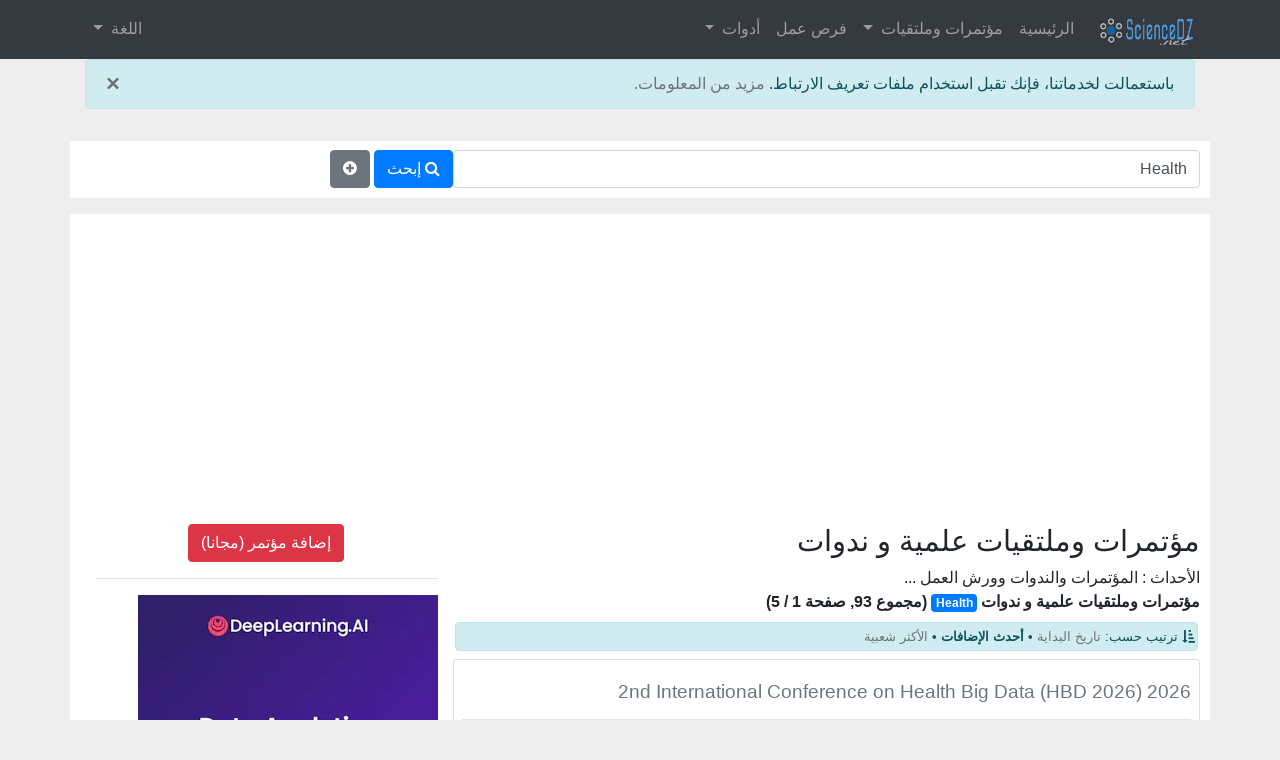

--- FILE ---
content_type: text/html; charset=UTF-8
request_url: https://www.sciencedz.net/ar/%D9%85%D8%A4%D8%AA%D9%85%D8%B1%D8%A7%D8%AA-%D9%88%D9%85%D9%84%D8%AA%D9%82%D9%8A%D8%A7%D8%AA/t/Health
body_size: 23151
content:
<!DOCTYPE html>
<html dir="rtl" lang="ar" xml:lang="ar" xmlns="http://www.w3.org/1999/xhtml">
<head>
<meta charset="utf-8">
<meta http-equiv="X-UA-Compatible" content="IE=edge">
<meta name="viewport" content="width=device-width, initial-scale=1">
<meta name="apple-mobile-web-app-capable" content="yes">
<meta name="mobile-web-app-capable" content="yes">
<meta name="apple-mobile-web-app-title" content="ScienceDZ.Net">
<title>Health, المؤتمرات والندوات والملتقيات العلمية</title>
<meta name="Description" content="مؤتمرات، ملتقيات علمية و ندوات في , , جميع المحاضرات والندوات والمؤتمرات وورش العمل والفعاليات المتخصصة في جميع مجالات العلوم. اجتماعات الأكاديمية والتجارية. تنبيهات المؤتمر.المؤتمرات والندوات وورش العمل واللقاءات العلمية. الرياضيات، والفيزياء، والاقتصاد، والهندسة، وعلوم الكمبيوتر، والكيمياء، والبيولوجيا, Health">
<meta name="Keywords" content="المؤتمرات والندوات وورش العمل واللقاءات العلمية. الرياضيات، والفيزياء، والاقتصاد، والهندسة، وعلوم الكمبيوتر، والكيمياء، والبيولوجيا, Health">
<meta name="author" content="ScienceDZ.Net">
<meta name='impact-site-verification' value='b72e750b-ffa3-4b49-98eb-a4fa4679d02d'>
<link rel="icon" type="image/png" href="favicon.png">
<base href="https://www.sciencedz.net/ar/" >
<link rel="canonical" href="https://www.sciencedz.net/ar/مؤتمرات-وملتقيات/t/Health" ><link rel="alternate" hreflang="x-default" href="https://www.sciencedz.net/en/events.php?q=en&t=Health" ><link rel="alternate" hreflang="fr" href="https://www.sciencedz.net/fr/events.php?q=fr&t=Health" ><link rel="alternate" hreflang="ar" href="https://www.sciencedz.net/ar/events.php?q=ar&t=Health" ><link rel="alternate" hreflang="pt" href="https://www.sciencedz.net/pt/events.php?q=pt&t=Health" ><meta property="og:url" content="https://www.sciencedz.net/ar/مؤتمرات-وملتقيات/t/Health" ><meta property="og:type" content="article" ><meta property="og:title" content="Health, المؤتمرات والندوات والملتقيات العلمية" ><meta property="og:image" content="https://www.sciencedz.net/img/topic-0.jpg" ><link rel="stylesheet" href="https://cdn.rtlcss.com/bootstrap/v4.0.0/css/bootstrap.min.css" integrity="sha384-P4uhUIGk/q1gaD/NdgkBIl3a6QywJjlsFJFk7SPRdruoGddvRVSwv5qFnvZ73cpz" crossorigin="anonymous">
<link rel="stylesheet" href="https://cdnjs.cloudflare.com/ajax/libs/font-awesome/4.7.0/css/font-awesome.min.css">
<style>
body { 
	background:#EEE;  
	font-family: Helvetica, Arial, Verdana,Arabic Transparent,Arabic Typesetting, sans-serif;
	font-size: 1rem;
	font-weight: 400;
	line-height: 1.5;
	color: #212529;
}
a{color: #6c757d;}
a:hover{text-decoration: none;}
.row { background:#FFF; padding:0.6em;}
#footer { background : #000000; color:#9d9d9d;}
#footer1 { background : purple; color:#9d9d9d;}
#footer a { color:#9d9d9d;}
#footer1 a { color:#9d9d9d;}

.sharebtn {
   visibility: hidden;
}
.card:hover .sharebtn { 
   visibility: visible;
}
/* Social icons colors */
.fa.fa-facebook {
  color: #3b5998;
}
.fa.fa-facebook-official {
  color: #3b5998;
}
.fa.fa-facebook-square {
  color: #3b5998;
}
.fa.fa-google-plus-official {
  color: #dd4b39;
}
.fa.fa-google-plus-square {
  color: #dd4b39;
}
.fa.fa-linkedin {
  color: #0976b4;
}
.fa.fa-linkedin-square {
  color: #0976b4;
}
.fa.fa-reddit {
  color: #ff4500;
}
.fa.fa-reddit-square {
  color: #ff4500;
}
.fa.fa-twitter {
  color: #55acee;
}
.fa.fa-twitter-square {
  color: #55acee;
}
.fa.fa-info-circle {
  color: #55acee;
}
.fa.fa-bed {
  color: #0976b4;
}
.fa.fa-plane {
  color: #3b5998;
}
.fa.fa-exclamation-circle {
  color: #dd4b39;
}
.badge.badge-light{
	color : gray;
}

/* msg */
#flush-message {
	display : none;
	position :fixed;
	top : 0em;
 	right:50%;
    z-index: 10000;
}
.sidebar {border:1px solid #ced4da;}
.card-header { padding: .2rem 0.25rem;}
.flag{height:24px; width:30px;background-clip: padding-box;background-image:url("img/flags/flags.jpg");background-repeat: no-repeat;padding-left:34px;}.flag-AD{background-position-y: -0px;}.flag-AE{background-position-y: -20px;}.flag-AF{background-position-y: -40px;}.flag-AG{background-position-y: -60px;}.flag-AI{background-position-y: -80px;}.flag-AL{background-position-y: -100px;}.flag-AM{background-position-y: -120px;}.flag-AN{background-position-y: -140px;}.flag-AO{background-position-y: -160px;}.flag-AQ{background-position-y: -180px;}.flag-AR{background-position-y: -200px;}.flag-AS{background-position-y: -220px;}.flag-AT{background-position-y: -240px;}.flag-AU{background-position-y: -260px;}.flag-AW{background-position-y: -280px;}.flag-AX{background-position-y: -300px;}.flag-AZ{background-position-y: -320px;}.flag-BA{background-position-y: -340px;}.flag-BB{background-position-y: -360px;}.flag-BD{background-position-y: -380px;}.flag-BE{background-position-y: -400px;}.flag-BF{background-position-y: -420px;}.flag-BG{background-position-y: -440px;}.flag-BH{background-position-y: -460px;}.flag-BI{background-position-y: -480px;}.flag-BJ{background-position-y: -500px;}.flag-BM{background-position-y: -520px;}.flag-BN{background-position-y: -540px;}.flag-BO{background-position-y: -560px;}.flag-BR{background-position-y: -580px;}.flag-BS{background-position-y: -600px;}.flag-BT{background-position-y: -620px;}.flag-BV{background-position-y: -640px;}.flag-BW{background-position-y: -660px;}.flag-BY{background-position-y: -680px;}.flag-BZ{background-position-y: -700px;}.flag-CA{background-position-y: -720px;}.flag-CC{background-position-y: -740px;}.flag-CD{background-position-y: -760px;}.flag-CF{background-position-y: -780px;}.flag-CG{background-position-y: -800px;}.flag-CH{background-position-y: -820px;}.flag-CI{background-position-y: -840px;}.flag-CK{background-position-y: -860px;}.flag-CL{background-position-y: -880px;}.flag-CM{background-position-y: -900px;}.flag-CN{background-position-y: -920px;}.flag-CO{background-position-y: -940px;}.flag-CR{background-position-y: -960px;}.flag-CU{background-position-y: -980px;}.flag-CV{background-position-y: -1000px;}.flag-CX{background-position-y: -1020px;}.flag-CY{background-position-y: -1040px;}.flag-CZ{background-position-y: -1060px;}.flag-DE{background-position-y: -1080px;}.flag-DJ{background-position-y: -1100px;}.flag-DK{background-position-y: -1120px;}.flag-DM{background-position-y: -1140px;}.flag-DO{background-position-y: -1160px;}.flag-DZ{background-position-y: -1180px;}.flag-EC{background-position-y: -1200px;}.flag-EE{background-position-y: -1220px;}.flag-EG{background-position-y: -1240px;}.flag-EH{background-position-y: -1260px;}.flag-ER{background-position-y: -1280px;}.flag-ES{background-position-y: -1300px;}.flag-ET{background-position-y: -1320px;}.flag-FI{background-position-y: -1340px;}.flag-FJ{background-position-y: -1360px;}.flag-FK{background-position-y: -1380px;}.flag-FM{background-position-y: -1400px;}.flag-FO{background-position-y: -1420px;}.flag-FR{background-position-y: -1440px;}.flag-GA{background-position-y: -1460px;}.flag-GD{background-position-y: -1480px;}.flag-GE{background-position-y: -1500px;}.flag-GF{background-position-y: -1520px;}.flag-GH{background-position-y: -1540px;}.flag-GI{background-position-y: -1560px;}.flag-GL{background-position-y: -1580px;}.flag-GM{background-position-y: -1600px;}.flag-GN{background-position-y: -1620px;}.flag-GP{background-position-y: -1640px;}.flag-GQ{background-position-y: -1660px;}.flag-GR{background-position-y: -1680px;}.flag-GS{background-position-y: -1700px;}.flag-GT{background-position-y: -1720px;}.flag-GU{background-position-y: -1740px;}.flag-GW{background-position-y: -1760px;}.flag-GY{background-position-y: -1780px;}.flag-HK{background-position-y: -1800px;}.flag-HM{background-position-y: -1820px;}.flag-HN{background-position-y: -1840px;}.flag-HR{background-position-y: -1860px;}.flag-HT{background-position-y: -1880px;}.flag-HU{background-position-y: -1900px;}.flag-ID{background-position-y: -1920px;}.flag-IE{background-position-y: -1940px;}.flag-IM{background-position-y: -1960px;}.flag-IN{background-position-y: -1980px;}.flag-IO{background-position-y: -2000px;}.flag-IQ{background-position-y: -2020px;}.flag-IR{background-position-y: -2040px;}.flag-IS{background-position-y: -2060px;}.flag-IT{background-position-y: -2080px;}.flag-JM{background-position-y: -2100px;}.flag-JO{background-position-y: -2120px;}.flag-JP{background-position-y: -2140px;}.flag-KE{background-position-y: -2160px;}.flag-KG{background-position-y: -2180px;}.flag-KH{background-position-y: -2200px;}.flag-KI{background-position-y: -2220px;}.flag-KM{background-position-y: -2240px;}.flag-KN{background-position-y: -2260px;}.flag-KP{background-position-y: -2280px;}.flag-KR{background-position-y: -2300px;}.flag-KW{background-position-y: -2320px;}.flag-KY{background-position-y: -2340px;}.flag-KZ{background-position-y: -2360px;}.flag-LA{background-position-y: -2380px;}.flag-LB{background-position-y: -2400px;}.flag-LC{background-position-y: -2420px;}.flag-LI{background-position-y: -2440px;}.flag-LK{background-position-y: -2460px;}.flag-LR{background-position-y: -2480px;}.flag-LS{background-position-y: -2500px;}.flag-LT{background-position-y: -2520px;}.flag-LU{background-position-y: -2540px;}.flag-LV{background-position-y: -2560px;}.flag-LY{background-position-y: -2580px;}.flag-MA{background-position-y: -2600px;}.flag-MC{background-position-y: -2620px;}.flag-MD{background-position-y: -2640px;}.flag-MG{background-position-y: -2660px;}.flag-MH{background-position-y: -2680px;}.flag-MK{background-position-y: -2700px;}.flag-ML{background-position-y: -2720px;}.flag-MM{background-position-y: -2740px;}.flag-MN{background-position-y: -2760px;}.flag-MO{background-position-y: -2780px;}.flag-MP{background-position-y: -2800px;}.flag-MQ{background-position-y: -2820px;}.flag-MR{background-position-y: -2840px;}.flag-MS{background-position-y: -2860px;}.flag-MT{background-position-y: -2880px;}.flag-MU{background-position-y: -2900px;}.flag-MV{background-position-y: -2920px;}.flag-MW{background-position-y: -2940px;}.flag-MX{background-position-y: -2960px;}.flag-MY{background-position-y: -2980px;}.flag-MZ{background-position-y: -3000px;}.flag-NA{background-position-y: -3020px;}.flag-NC{background-position-y: -3040px;}.flag-NE{background-position-y: -3060px;}.flag-NF{background-position-y: -3080px;}.flag-NG{background-position-y: -3100px;}.flag-NI{background-position-y: -3120px;}.flag-NL{background-position-y: -3140px;}.flag-NO{background-position-y: -3160px;}.flag-NP{background-position-y: -3180px;}.flag-NR{background-position-y: -3200px;}.flag-NU{background-position-y: -3220px;}.flag-NZ{background-position-y: -3240px;}.flag-OM{background-position-y: -3260px;}.flag-PA{background-position-y: -3280px;}.flag-PE{background-position-y: -3300px;}.flag-PF{background-position-y: -3320px;}.flag-PG{background-position-y: -3340px;}.flag-PH{background-position-y: -3360px;}.flag-PK{background-position-y: -3380px;}.flag-PL{background-position-y: -3400px;}.flag-PM{background-position-y: -3420px;}.flag-PN{background-position-y: -3440px;}.flag-PR{background-position-y: -3460px;}.flag-PS{background-position-y: -3480px;}.flag-PT{background-position-y: -3500px;}.flag-PW{background-position-y: -3520px;}.flag-PY{background-position-y: -3540px;}.flag-QA{background-position-y: -3560px;}.flag-RE{background-position-y: -3580px;}.flag-RO{background-position-y: -3600px;}.flag-RS{background-position-y: -3620px;}.flag-RU{background-position-y: -3640px;}.flag-RW{background-position-y: -3660px;}.flag-SA{background-position-y: -3680px;}.flag-SB{background-position-y: -3700px;}.flag-SC{background-position-y: -3720px;}.flag-SD{background-position-y: -3740px;}.flag-SE{background-position-y: -3760px;}.flag-SG{background-position-y: -3780px;}.flag-SH{background-position-y: -3800px;}.flag-SI{background-position-y: -3820px;}.flag-SJ{background-position-y: -3840px;}.flag-SK{background-position-y: -3860px;}.flag-SL{background-position-y: -3880px;}.flag-SM{background-position-y: -3900px;}.flag-SN{background-position-y: -3920px;}.flag-SO{background-position-y: -3940px;}.flag-SR{background-position-y: -3960px;}.flag-ST{background-position-y: -3980px;}.flag-SV{background-position-y: -4000px;}.flag-SY{background-position-y: -4020px;}.flag-SZ{background-position-y: -4040px;}.flag-TC{background-position-y: -4060px;}.flag-TD{background-position-y: -4080px;}.flag-TF{background-position-y: -4100px;}.flag-TG{background-position-y: -4120px;}.flag-TH{background-position-y: -4140px;}.flag-TJ{background-position-y: -4160px;}.flag-TK{background-position-y: -4180px;}.flag-TL{background-position-y: -4200px;}.flag-TM{background-position-y: -4220px;}.flag-TN{background-position-y: -4240px;}.flag-TO{background-position-y: -4260px;}.flag-TR{background-position-y: -4280px;}.flag-TT{background-position-y: -4300px;}.flag-TV{background-position-y: -4320px;}.flag-TW{background-position-y: -4340px;}.flag-TZ{background-position-y: -4360px;}.flag-UA{background-position-y: -4380px;}.flag-UG{background-position-y: -4400px;}.flag-UK{background-position-y: -4420px;}.flag-UM{background-position-y: -4440px;}.flag-US{background-position-y: -4460px;}.flag-UY{background-position-y: -4480px;}.flag-UZ{background-position-y: -4500px;}.flag-VA{background-position-y: -4520px;}.flag-VC{background-position-y: -4540px;}.flag-VE{background-position-y: -4560px;}.flag-VG{background-position-y: -4580px;}.flag-VI{background-position-y: -4600px;}.flag-VN{background-position-y: -4620px;}.flag-VU{background-position-y: -4640px;}.flag-WF{background-position-y: -4660px;}.flag-WS{background-position-y: -4680px;}.flag-YE{background-position-y: -4700px;}.flag-YT{background-position-y: -4720px;}.flag-ZA{background-position-y: -4740px;}.flag-ZM{background-position-y: -4760px;}.flag-ZW{background-position-y: -4780px;}

 h1 {font-size:1.8em;}	
 h2 {font-size:1.6em;}	
 h3,h4 {font-size:1.2em;}

@media only screen and (max-width: 576px) {
 h1 {font-size:1.3em;}	
 h2 {font-size:1.2em;}
 h3,h4 {font-size:1.1em;}
 .sidebar {border: none;}
 .col-xs-12,.col-sm-12,.col-md-12 {padding:0px;}
}
</style>
<link rel="manifest" href="manifest.webmanifest">
<!-- **************************************************************** -->

    <!-- HTML5 shim and Respond.js for IE8 support of HTML5 elements and media queries -->
    <!-- WARNING: Respond.js doesn't work if you view the page via file:// -->
    <!--[if lt IE 9]>
      <script src="https://oss.maxcdn.com/html5shiv/3.7.2/html5shiv.min.js"></script>
      <script src="https://oss.maxcdn.com/respond/1.4.2/respond.min.js"></script>
    <![endif]-->


<!-- Google tag (gtag.js) -->
<script async src="https://www.googletagmanager.com/gtag/js?id=G-V5GDVB2TM9"></script>
<script>
  window.dataLayer = window.dataLayer || [];
  function gtag(){dataLayer.push(arguments);}
  gtag('js', new Date());

  gtag('config', 'G-V5GDVB2TM9');
</script>

<script data-noptimize="1" data-cfasync="false" data-wpfc-render="false">
  (function () {
      var script = document.createElement("script");
      script.async = 1;
      script.src = 'https://emrldtp.cc/NDIzOTI.js?t=42392';
      document.head.appendChild(script);
  })();
</script><script async src="https://pagead2.googlesyndication.com/pagead/js/adsbygoogle.js?client=ca-pub-1831641033353882"
     crossorigin="anonymous"></script>
</head>
<body>
	<div id="fb-root"></div>
	<script>
	function loadAPI() {
	  var js = document.createElement('script');
	  js.src = '//connect.facebook.net/en_US/sdk.js#xfbml=1&version=v2.0';
	  js.onerror = function() {
		console.error('Error loading Facebook SDK');
	  };
	  try {
		document.body.appendChild(js);
	  } catch (e) {
		console.error('Error adding script to DOM', e);
	  }
	}

	window.onscroll = function () {
		var rect = document.getElementById('comments');
		if(rect!=null){
			rect.getBoundingClientRect();
			if (rect.top < window.innerHeight) {
				loadAPI();
				window.onscroll = null;
				var div = document.getElementById('wait-for-comments');
				if(div!=null) div.outerHTML = '';
			} 
		}
	}
	</script>
		<div id="flush-message" class="alert alert-warning"></div>
	<nav id="myNavbar" class="navbar navbar-expand-lg navbar-dark bg-dark">
	<div class="container">
		<a class="navbar-brand" href="#"><img src="img/logo32.png" alt="ScienceDZ.net"></a>
		<button class="navbar-toggler" type="button" data-toggle="collapse" data-target="#navbarSupportedContent" aria-controls="navbarSupportedContent" aria-expanded="false" aria-label="Toggle navigation">
		<span class="navbar-toggler-icon"></span>
		</button>
  <!-- Brand and toggle get grouped for better mobile display -->
        <!-- Collect the nav links, forms, and other content for toggling -->
        <div class="collapse navbar-collapse" id="navbarSupportedContent">
			<ul class="navbar-nav mr-auto">
				<li class="nav-item"><a class="nav-link" href="index.php">الرئيسية</a></li>
				<li class="nav-item dropdown">
					<a href="#" class="nav-link dropdown-toggle" id="navbarDropdown" data-toggle="dropdown" role="button" aria-haspopup="true" aria-expanded="false">مؤتمرات وملتقيات <span class="caret"></span></a>
					<div class="dropdown-menu" aria-labelledby="navbarDropdown">
						<a class="dropdown-item" href="مؤتمرات-وملتقيات/">كل المؤتمرات والملتقيات</a>
						<div class="dropdown-divider"></div>
						<a class="dropdown-item" href="conferences-all-countries.php?lg=ar">حسب البلد:</a>
						<div class="dropdown-divider"></div>
						<a class="dropdown-item" href="conferences/add-your-conference/?lg=ar">أضف ملتقيات</a>
						<div class="dropdown-divider"></div>
						<a class="dropdown-item" href="pastevent.php?lg=ar">مؤتمرات وملتقيات سابقة</a>
					</div>
				</li>
				<li class="nav-item"><a class="nav-link" href="jobs1.php">فرص عمل</a></li>
				<li class="nav-item dropdown">
					<a class="nav-link dropdown-toggle"  id="navbarToolsDropdown" href="#" data-toggle="dropdown" role="button" aria-haspopup="true" aria-expanded="false">أدوات <span class="caret"></span></a>
					<div class="dropdown-menu" aria-labelledby="navbarToolsDropdown">
						<a class="dropdown-item" href="tools/index.php">أدوات التحرير</a>
						<div class="dropdown-divider"></div>
						<a class="dropdown-item" href="tools/doi2bib-doi-to-bibtex-converter.php">doi2bib: DOI to BibTeX converter</a>
						<a class="dropdown-item" href="tools/doi2ris-doi-to-ris-converter.php">doi2ris: DOI to RIS converter</a>
						<a class="dropdown-item" href="tools/doi2cites.php">doi2cites: DOI to Cites converter</a>
					</div>
				</li>
							</ul>
			<ul class="navbar-nav navbar-right">
			<li class="nav-item dropdown">
			<a href="#" class="nav-link dropdown-toggle" id="navbarDropdownR" data-toggle="dropdown" role="button" aria-haspopup="true" aria-expanded="false">اللغة <span class="caret"></span></a>
			<div class="dropdown-menu" aria-labelledby="navbarDropdownR">
				<a class="dropdown-item" href="https://www.sciencedz.net/en/index.php">English</a>
				<a class="dropdown-item" href="https://www.sciencedz.net/fr/index.php">Fran&ccedil;ais</a>
				<a class="dropdown-item" href="https://www.sciencedz.net/pt/index.php">Português</a>
				<a class="dropdown-item" href="https://www.sciencedz.net/ar/index.php">العربية</a>
			</div>
			</li>
						</ul>
        </div>
    </div>
	</nav>
	<div class="container">
			<div class="alert alert-info" role="alert">
		<a href="#" class="close" data-dismiss="alert" aria-label="close">&times;</a>
		باستعمالت لخدماتنا، فإنك تقبل استخدام ملفات تعريف الارتباط. 
		<a href="cookies.php">مزيد من المعلومات.</a>
		</div>
			<div class="row text-center" style="margin-bottom:0.4em;padding:0">
		

			</div>
	<div class="row text-center" id="install-div" style="margin-bottom:0.4em;display:none">
	أنت تستخدم جهازا محمولا 
	<button class="btn btn-success install-btn"><i class="fa fa-android"></i> <i class="fa fa-apple"></i> قم بتثبيت تطبيق ScienceDZ</button>
	</div><div class="my-3">
<form action="events.php?" method="get" name="formsearchevents" id="formsearchevents">
  <div class="form-group row">
    <div class="p-0 col-8">
	<input name="q" value="Health" id="inputKeys" class="form-control" placeholder="الكلمات المفتاحية أو مكان">
	</div>
	<div class="p-0 col-4">
	<button type="submit" class="btn btn-primary"><i class="fa fa-search"></i><span class="d-none d-sm-inline"> إبحث</span></button>
	<a data-toggle="collapse" href="#SearchOptions" class="btn btn-secondary" title="خيارات أخرى"><i class="fa fa-plus-circle" aria-hidden="true"></i> </a>
	</div>
  </div>
<div class="collapse" id="SearchOptions">
<div class="form-group row" style="font-size:0.6em">
	<!--label for="inputTopic" class="col-sm-3 col-md-3 control-label">المجال:</label-->
	<div class="col m-0 p-0">
	<select name="topicid" class="form-control p-1" id="inputTopic">
	<option value="0"  selected="selected">
	كل المجالات	</option>
	<option value="0">غير المصنفة</option><option value="1">الرياضيات والإحصاء</option><option value="2">الفيزياء</option><option value="3">علوم الهندسة</option><option value="4">علم الأحياء وعلوم الحياة</option><option value="5">علوم الحاسوب</option><option value="6">الكيمياء</option><option value="7">الإقتصاد</option><option value="8">التربية والتعليم</option><option value="9">العلوم الاجتماعية والإنسانية</option><option value="10">الدراسات الإقليمية</option><option value="11">الصحة والطب</option>	</select>
	</div><!--div class="d-none d-sm-none d-md-block col-md-4 col-lg-3"></div-->
	<!--label for="inputYear" class="col-sm-3 col-md-3 control-label">السنة :</label-->
	<div class="col m-0 p-0">
	<select name="year" class="form-control" id="inputYear">
	<option value="0"  selected="selected">
	كل السنوات	</option>
	<option value="2026">2026</option><option value="2027">2027</option><option value="2028">2028</option><option value="2029">2029</option><option value="2030">2030</option><option value="2031">2031</option><option value="2032">2032</option>	</select>
	</div><!--div class="d-none d-sm-none d-md-block col-md-4 col-lg-3"></div-->
	<!--label for="inputCountry" class="col-sm-3 col-md-3 control-label">البلد :</label-->
	<div class="col m-0 p-0">
	<select name="countryid" class="form-control" id="inputCountry">
	<option value="0"  selected="selected">
	كل البلدان	</option>
	<option value="AW">آروبا</option><option value="AZ">أذربيجان</option><option value="AM">أرمينيا</option><option value="ER">أريتريا</option><option value="AU">أستراليا</option><option value="EE">أستونيا</option><option value="AF">أفغانستان</option><option value="AL">ألبانيا</option><option value="DE">ألمانيا</option><option value="AQ">أنتاركتيكا</option><option value="AG">أنتيغوا وبربودا</option><option value="AD">أندورا</option><option value="ID">أندونيسيا</option><option value="AO">أنغولا</option><option value="AI">أنغويلا</option><option value="UY">أورغواي</option><option value="UZ">أوزبكستان</option><option value="UG">أوغندا</option><option value="UA">أوكرانيا</option><option value="IE">أيرلندا</option><option value="IS">أيسلندا</option><option value="ET">إثيوبيا</option><option value="ES">إسبانيا</option><option value="IR">إيران</option><option value="IT">إيطاليا</option><option value="PS">الأراضي الفلسطينية</option><option value="AR">الأرجنتين</option><option value="JO">الأردن</option><option value="IO">الإقليم البريطاني في المحيط الهندي</option><option value="EC">الإكوادور</option><option value="AE">الإمارات العربية المتحدة</option><option value="BS">الباهاما</option><option value="BH">البحرين</option><option value="BR">البرازيل</option><option value="PT">البرتغال</option><option value="BA">البوسنة والهرسك</option><option value="GA">الجابون</option><option value="DZ">الجزائر</option><option value="DK">الدانمرك</option><option value="CV">الرأس الأخضر</option><option value="SV">السلفادور</option><option value="SN">السنغال</option><option value="SD">السودان</option><option value="SE">السويد</option><option value="EH">الصحراء الغربية</option><option value="SO">الصومال</option><option value="CN">الصين</option><option value="IQ">العراق</option><option value="VA">الفاتيكان</option><option value="PH">الفلبين</option><option value="CM">الكاميرون</option><option value="CG">الكونغو - برازافيل</option><option value="CD">الكونغو - كينشاسا</option><option value="KW">الكويت</option><option value="MA">المغرب</option><option value="TF">المقاطعات الجنوبية الفرنسية</option><option value="MX">المكسيك</option><option value="SA">المملكة العربية السعودية</option><option value="UK">المملكة المتحدة</option><option value="NO">النرويج</option><option value="AT">النمسا</option><option value="NE">النيجر</option><option value="IN">الهند</option><option value="US">الولايات المتحدة</option><option value="JP">اليابان</option><option value="YE">اليمن</option><option value="GR">اليونان</option><option value="PG">بابوا غينيا الجديدة</option><option value="PY">باراغواي</option><option value="PK">باكستان</option><option value="PW">بالاو</option><option value="BW">بتسوانا</option><option value="BB">بربادوس</option><option value="BM">برمودا</option><option value="BN">بروناي</option><option value="BE">بلجيكا</option><option value="BG">بلغاريا</option><option value="BZ">بليز</option><option value="BD">بنجلاديش</option><option value="PA">بنما</option><option value="BJ">بنين</option><option value="BT">بوتان</option><option value="PR">بورتوريكو</option><option value="BF">بوركينا فاسو</option><option value="BI">بوروندي</option><option value="PL">بولندا</option><option value="BO">بوليفيا</option><option value="PF">بولينيزيا الفرنسية</option><option value="PE">بيرو</option><option value="TZ">تانزانيا</option><option value="TH">تايلاند</option><option value="TW">تايوان</option><option value="TM">تركمانستان</option><option value="TR">تركيا</option><option value="TT">ترينيداد وتوباغو</option><option value="TD">تشاد</option><option value="TG">توجو</option><option value="TV">توفالو</option><option value="TK">توكيلو</option><option value="TN">تونس</option><option value="TO">تونغا</option><option value="TL">تيمور الشرقية</option><option value="JM">جامايكا</option><option value="GI">جبل طارق</option><option value="AX">جزر آلاند</option><option value="AN">جزر الأنتيل الهولندية</option><option value="TC">جزر الترك وجايكوس</option><option value="KM">جزر القمر</option><option value="KY">جزر الكايمن</option><option value="MH">جزر المارشال</option><option value="MV">جزر المالديف</option><option value="UM">جزر الولايات المتحدة النائية</option><option value="PN">جزر بيتكيرن</option><option value="SB">جزر سليمان</option><option value="FO">جزر فارو</option><option value="VI">جزر فرجين الأمريكية</option><option value="VG">جزر فرجين البريطانية</option><option value="FK">جزر فوكلاند</option><option value="CK">جزر كوك</option><option value="CC">جزر كوكوس</option><option value="MP">جزر ماريانا الشمالية</option><option value="WF">جزر والس وفوتونا</option><option value="CX">جزيرة الكريسماس</option><option value="BV">جزيرة بوفيت</option><option value="IM">جزيرة مان</option><option value="NF">جزيرة نورفوك</option><option value="HM">جزيرة هيرد وجزر ماكدونالد</option><option value="CF">جمهورية أفريقيا الوسطى</option><option value="CZ">جمهورية التشيك</option><option value="DO">جمهورية الدومينيك</option><option value="ZA">جنوب أفريقيا</option><option value="GP">جوادلوب</option><option value="GE">جورجيا</option><option value="GS">جورجيا الجنوبية وجزر ساندويتش الجنوبية</option><option value="DJ">جيبوتي</option><option value="DM">دومينيكا</option><option value="RW">رواندا</option><option value="RU">روسيا</option><option value="BY">روسيا البيضاء</option><option value="RO">رومانيا</option><option value="RE">روينيون</option><option value="ZM">زامبيا</option><option value="ZW">زيمبابوي</option><option value="CI">ساحل العاج</option><option value="WS">ساموا</option><option value="AS">ساموا الأمريكية</option><option value="SM">سان مارينو</option><option value="PM">سانت بيير وميكولون</option><option value="VC">سانت فنسنت وغرنادين</option><option value="KN">سانت كيتس ونيفيس</option><option value="LC">سانت لوسيا</option><option value="SH">سانت هيلنا</option><option value="ST">ساو تومي وبرينسيبي</option><option value="LK">سريلانكا</option><option value="SJ">سفالبارد وجان مايان</option><option value="SK">سلوفاكيا</option><option value="SI">سلوفينيا</option><option value="SG">سنغافورة</option><option value="SZ">سوازيلاند</option><option value="SY">سوريا</option><option value="SR">سورينام</option><option value="CH">سويسرا</option><option value="SL">سيراليون</option><option value="SC">سيشل</option><option value="CL">شيلي</option><option value="RS">صربيا</option><option value="TJ">طاجكستان</option><option value="OM">عُمان</option><option value="GM">غامبيا</option><option value="GH">غانا</option><option value="GD">غرينادا</option><option value="GL">غرينلاند</option><option value="GT">غواتيمالا</option><option value="GU">غوام</option><option value="GF">غويانا الفرنسية</option><option value="GY">غيانا</option><option value="GN">غينيا</option><option value="GQ">غينيا الإستوائية</option><option value="GW">غينيا بيساو</option><option value="VU">فانواتو</option><option value="FR">فرنسا</option><option value="VE">فنزويلا</option><option value="FI">فنلندا</option><option value="VN">فيتنام</option><option value="FJ">فيجي</option><option value="CY">قبرص</option><option value="KG">قرغيزستان</option><option value="QA">قطر</option><option value="KZ">كازاخستان</option><option value="NC">كاليدونيا الجديدة</option><option value="HR">كرواتيا</option><option value="KH">كمبوديا</option><option value="CA">كندا</option><option value="CU">كوبا</option><option value="KR">كوريا الجنوبية</option><option value="KP">كوريا الشمالية</option><option value="CR">كوستاريكا</option><option value="CO">كولومبيا</option><option value="KI">كيريباتي</option><option value="KE">كينيا</option><option value="LV">لاتفيا</option><option value="LA">لاوس</option><option value="LB">لبنان</option><option value="LU">لوكسمبورغ</option><option value="LY">ليبيا</option><option value="LR">ليبيريا</option><option value="LT">ليتوانيا</option><option value="LI">ليختنشتاين</option><option value="LS">ليسوتو</option><option value="MQ">مارتينيك</option><option value="MT">مالطا</option><option value="ML">مالي</option><option value="MY">ماليزيا</option><option value="YT">مايوت</option><option value="MG">مدغشقر</option><option value="EG">مصر</option><option value="MK">مقدونيا</option><option value="MO">مكاو الصينية (منطقة إدارية خاصة)</option><option value="MW">ملاوي</option><option value="MN">منغوليا</option><option value="MR">موريتانيا</option><option value="MU">موريشيوس</option><option value="MZ">موزمبيق</option><option value="MD">مولدافيا</option><option value="MC">موناكو</option><option value="MS">مونتسرات</option><option value="MM">ميانمار -بورما</option><option value="FM">ميكرونيزيا</option><option value="NA">ناميبيا</option><option value="NR">ناورو</option><option value="NP">نيبال</option><option value="NG">نيجيريا</option><option value="NI">نيكاراغوا</option><option value="NZ">نيوزيلاندا</option><option value="NU">نيوي</option><option value="HT">هايتي</option><option value="HN">هندوراس</option><option value="HU">هنغاريا</option><option value="NL">هولندا</option><option value="HK">هونغ كونغ الصينية</option>	</select>
	</div>
	</div>
</div>
</form>
</div>
<div class="row">	
	<div class="col-sm-12 col-md-7 col-lg-8 p-0">
<h1>مؤتمرات وملتقيات علمية و ندوات</h1><span class="hidden-xs">الأحداث : المؤتمرات والندوات وورش العمل ...</span><br><b>مؤتمرات وملتقيات علمية و ندوات <span class="badge badge-primary">Health</span> (مجموع 93, صفحة 1 / 5) </b><p style="font-size:0.8em;margin:8px 2px 8px 2px;padding:4px 2px 4px 2px;" class="alert alert-info"><i class="fa fa-sort-amount-asc"></i> ترتيب حسب: <a href="https://www.sciencedz.net/ar/مؤتمرات-وملتقيات/t/Health?ord=0">تاريخ البداية</a> • <b>أحدث الإضافات</b> • <a href="https://www.sciencedz.net/ar/مؤتمرات-وملتقيات/t/Health?ord=2">الأكثر شعبية</a></b></p><div class="card ">
    <div class="card-body px-2">
<h3 class="card-title"><a href="conference/124305-2026-2nd-international-conference-on-health-big-data-hbd-2026">2026 2nd International Conference on Health Big Data (HBD 2026)</a></h3> <a id="favbtn124305" title="أضف الى المفضلة" href="javascript:addtofav(124305);"><i  class="fa fa-star-o sharebtn pull-left" style="font-size:24px"></i></a> <a title="أنشر على الفيسبوك" target="_blank" href="https://www.facebook.com/sharer.php?u=https%3A%2F%2Fwww.sciencedz.net%2Far%2Fconference%2F124305-2026-2nd-international-conference-on-health-big-data-hbd-2026"><i class="fa fa-facebook-official sharebtn pull-left"></i></a>  <a title="أنشر على تويتر" target="_blank" href="https://twitter.com/intent/tweet?url=https%3A%2F%2Fwww.sciencedz.net%2Far%2Fconference%2F124305-2026-2nd-international-conference-on-health-big-data-hbd-2026"><i class="fa fa-twitter sharebtn pull-left"></i></a>  <a title="أنشر على لينكدإن" target="_blank" href="https://www.linkedin.com/shareArticle?mini=true&url=https%3A%2F%2Fwww.sciencedz.net%2Far%2Fconference%2F124305-2026-2nd-international-conference-on-health-big-data-hbd-2026"><i class="fa fa-linkedin sharebtn pull-left"></i></a>  <a title="أنشر على ريدت" target="_blank" href="https://www.reddit.com/submit?url=https%3A%2F%2Fwww.sciencedz.net%2Far%2Fconference%2F124305-2026-2nd-international-conference-on-health-big-data-hbd-2026"><i class="fa fa-reddit sharebtn pull-left"></i></a>  <a title="Share on VK" target="_blank" href="https://www.vk.com/share.php?url=https%3A%2F%2Fwww.sciencedz.net%2Far%2Fconference%2F124305-2026-2nd-international-conference-on-health-big-data-hbd-2026"><i class="fa fa-vk sharebtn pull-left"></i></a>  <a title="Share on Pinterest" target="_blank" href="http://pinterest.com/pin/create/button/?url=https%3A%2F%2Fwww.sciencedz.net%2Far%2Fconference%2F124305-2026-2nd-international-conference-on-health-big-data-hbd-2026"><i class="fa fa-pinterest sharebtn pull-left"></i></a> <hr>    <p class="text-center">
<time datetime="2026-03-13" class="">
  13 مارس 2026</time>	
<i class="fa fa-calendar"></i> 
<time datetime="2026-03-15" class="">
   15 مارس 2026</time>	
	</p>
    <p>
    <i class="fa fa-map-marker" aria-hidden="true"></i> Wuhan, <a href="مؤتمرات-وملتقيات/CN-الصين" title="مؤتمرات وملتقيات في الصين">الصين</a><br><span class="badge badge-light"><a href="مؤتمرات-وملتقيات/3-علوم-الهندسة">علوم الهندسة</a></span> <small>Biomedical Engineering</small>	</p>
	</div>
</div>
<br>

		<br><div class="card ">
    <div class="card-body px-2">
<h3 class="card-title"><a href="conference/124288-8th-international-conference-on-nutrition-food-science-human-health">8th International Conference on Nutrition, Food Science &amp; Human Health</a></h3> <a id="favbtn124288" title="أضف الى المفضلة" href="javascript:addtofav(124288);"><i  class="fa fa-star-o sharebtn pull-left" style="font-size:24px"></i></a> <a title="أنشر على الفيسبوك" target="_blank" href="https://www.facebook.com/sharer.php?u=https%3A%2F%2Fwww.sciencedz.net%2Far%2Fconference%2F124288-8th-international-conference-on-nutrition-food-science-human-health"><i class="fa fa-facebook-official sharebtn pull-left"></i></a>  <a title="أنشر على تويتر" target="_blank" href="https://twitter.com/intent/tweet?url=https%3A%2F%2Fwww.sciencedz.net%2Far%2Fconference%2F124288-8th-international-conference-on-nutrition-food-science-human-health"><i class="fa fa-twitter sharebtn pull-left"></i></a>  <a title="أنشر على لينكدإن" target="_blank" href="https://www.linkedin.com/shareArticle?mini=true&url=https%3A%2F%2Fwww.sciencedz.net%2Far%2Fconference%2F124288-8th-international-conference-on-nutrition-food-science-human-health"><i class="fa fa-linkedin sharebtn pull-left"></i></a>  <a title="أنشر على ريدت" target="_blank" href="https://www.reddit.com/submit?url=https%3A%2F%2Fwww.sciencedz.net%2Far%2Fconference%2F124288-8th-international-conference-on-nutrition-food-science-human-health"><i class="fa fa-reddit sharebtn pull-left"></i></a>  <a title="Share on VK" target="_blank" href="https://www.vk.com/share.php?url=https%3A%2F%2Fwww.sciencedz.net%2Far%2Fconference%2F124288-8th-international-conference-on-nutrition-food-science-human-health"><i class="fa fa-vk sharebtn pull-left"></i></a>  <a title="Share on Pinterest" target="_blank" href="http://pinterest.com/pin/create/button/?url=https%3A%2F%2Fwww.sciencedz.net%2Far%2Fconference%2F124288-8th-international-conference-on-nutrition-food-science-human-health"><i class="fa fa-pinterest sharebtn pull-left"></i></a> <hr>    <p class="text-center">
<time datetime="2026-04-03" class="">
  03 أفريل 2026</time>	
<i class="fa fa-calendar"></i> 
<time datetime="2026-04-05" class="">
   05 أفريل 2026</time>	
	</p>
    <p>
    <i class="fa fa-map-marker" aria-hidden="true"></i> Barcelona, <a href="مؤتمرات-وملتقيات/ES-إسبانيا" title="مؤتمرات وملتقيات في إسبانيا">إسبانيا</a><br><span class="badge badge-light"><a href="مؤتمرات-وملتقيات/11-الصحة-والطب">الصحة والطب</a></span> <small>Nutrition and Dietetics</small>	</p>
	</div>
</div>
<br><div class="card ">
    <div class="card-body px-2">
<h3 class="card-title"><a href="conference/124279-iv-euro-diabetes-endocrinology-metabolic-diseases-conference">IV Euro Diabetes, Endocrinology &amp; Metabolic Diseases Conference</a></h3> <a id="favbtn124279" title="أضف الى المفضلة" href="javascript:addtofav(124279);"><i  class="fa fa-star-o sharebtn pull-left" style="font-size:24px"></i></a> <a title="أنشر على الفيسبوك" target="_blank" href="https://www.facebook.com/sharer.php?u=https%3A%2F%2Fwww.sciencedz.net%2Far%2Fconference%2F124279-iv-euro-diabetes-endocrinology-metabolic-diseases-conference"><i class="fa fa-facebook-official sharebtn pull-left"></i></a>  <a title="أنشر على تويتر" target="_blank" href="https://twitter.com/intent/tweet?url=https%3A%2F%2Fwww.sciencedz.net%2Far%2Fconference%2F124279-iv-euro-diabetes-endocrinology-metabolic-diseases-conference"><i class="fa fa-twitter sharebtn pull-left"></i></a>  <a title="أنشر على لينكدإن" target="_blank" href="https://www.linkedin.com/shareArticle?mini=true&url=https%3A%2F%2Fwww.sciencedz.net%2Far%2Fconference%2F124279-iv-euro-diabetes-endocrinology-metabolic-diseases-conference"><i class="fa fa-linkedin sharebtn pull-left"></i></a>  <a title="أنشر على ريدت" target="_blank" href="https://www.reddit.com/submit?url=https%3A%2F%2Fwww.sciencedz.net%2Far%2Fconference%2F124279-iv-euro-diabetes-endocrinology-metabolic-diseases-conference"><i class="fa fa-reddit sharebtn pull-left"></i></a>  <a title="Share on VK" target="_blank" href="https://www.vk.com/share.php?url=https%3A%2F%2Fwww.sciencedz.net%2Far%2Fconference%2F124279-iv-euro-diabetes-endocrinology-metabolic-diseases-conference"><i class="fa fa-vk sharebtn pull-left"></i></a>  <a title="Share on Pinterest" target="_blank" href="http://pinterest.com/pin/create/button/?url=https%3A%2F%2Fwww.sciencedz.net%2Far%2Fconference%2F124279-iv-euro-diabetes-endocrinology-metabolic-diseases-conference"><i class="fa fa-pinterest sharebtn pull-left"></i></a> <hr>    <p class="text-center">
<time datetime="2026-09-21" class="">
  21 سبتمبر 2026</time>	
<i class="fa fa-calendar"></i> 
<time datetime="2026-09-22" class="">
   22 سبتمبر 2026</time>	
	</p>
    <p>
    <i class="fa fa-map-marker" aria-hidden="true"></i> Istanbul, <a href="مؤتمرات-وملتقيات/TR-تركيا" title="مؤتمرات وملتقيات في تركيا">تركيا</a><br><span class="badge badge-light"><a href="مؤتمرات-وملتقيات/11-الصحة-والطب">الصحة والطب</a></span> <small>Public Health</small>	</p>
	</div>
</div>
<br><div class="card ">
    <div class="card-body px-2">
<h3 class="card-title"><a href="conference/124278-30th-waml-congress">30th WAML Congress</a></h3> <a id="favbtn124278" title="أضف الى المفضلة" href="javascript:addtofav(124278);"><i  class="fa fa-star-o sharebtn pull-left" style="font-size:24px"></i></a> <a title="أنشر على الفيسبوك" target="_blank" href="https://www.facebook.com/sharer.php?u=https%3A%2F%2Fwww.sciencedz.net%2Far%2Fconference%2F124278-30th-waml-congress"><i class="fa fa-facebook-official sharebtn pull-left"></i></a>  <a title="أنشر على تويتر" target="_blank" href="https://twitter.com/intent/tweet?url=https%3A%2F%2Fwww.sciencedz.net%2Far%2Fconference%2F124278-30th-waml-congress"><i class="fa fa-twitter sharebtn pull-left"></i></a>  <a title="أنشر على لينكدإن" target="_blank" href="https://www.linkedin.com/shareArticle?mini=true&url=https%3A%2F%2Fwww.sciencedz.net%2Far%2Fconference%2F124278-30th-waml-congress"><i class="fa fa-linkedin sharebtn pull-left"></i></a>  <a title="أنشر على ريدت" target="_blank" href="https://www.reddit.com/submit?url=https%3A%2F%2Fwww.sciencedz.net%2Far%2Fconference%2F124278-30th-waml-congress"><i class="fa fa-reddit sharebtn pull-left"></i></a>  <a title="Share on VK" target="_blank" href="https://www.vk.com/share.php?url=https%3A%2F%2Fwww.sciencedz.net%2Far%2Fconference%2F124278-30th-waml-congress"><i class="fa fa-vk sharebtn pull-left"></i></a>  <a title="Share on Pinterest" target="_blank" href="http://pinterest.com/pin/create/button/?url=https%3A%2F%2Fwww.sciencedz.net%2Far%2Fconference%2F124278-30th-waml-congress"><i class="fa fa-pinterest sharebtn pull-left"></i></a> <hr>    <p class="text-center">
<time datetime="2026-08-05" class="">
  05 أوت 2026</time>	
<i class="fa fa-calendar"></i> 
<time datetime="2026-08-07" class="">
   07 أوت 2026</time>	
	</p>
    <p>
    <i class="fa fa-map-marker" aria-hidden="true"></i> Antwerp, <a href="مؤتمرات-وملتقيات/BE-بلجيكا" title="مؤتمرات وملتقيات في بلجيكا">بلجيكا</a><br><span class="badge badge-light"><a href="مؤتمرات-وملتقيات/11-الصحة-والطب">الصحة والطب</a></span> <small>Public Health</small>	</p>
	</div>
</div>
<br><div class="card ">
    <div class="card-body px-2">
<h3 class="card-title"><a href="conference/124270-ii-fertility-gynecology-and-women-s-health-conference">II Fertility, Gynecology and Women&rsquo;s Health Conference</a></h3> <a id="favbtn124270" title="أضف الى المفضلة" href="javascript:addtofav(124270);"><i  class="fa fa-star-o sharebtn pull-left" style="font-size:24px"></i></a> <a title="أنشر على الفيسبوك" target="_blank" href="https://www.facebook.com/sharer.php?u=https%3A%2F%2Fwww.sciencedz.net%2Far%2Fconference%2F124270-ii-fertility-gynecology-and-women-s-health-conference"><i class="fa fa-facebook-official sharebtn pull-left"></i></a>  <a title="أنشر على تويتر" target="_blank" href="https://twitter.com/intent/tweet?url=https%3A%2F%2Fwww.sciencedz.net%2Far%2Fconference%2F124270-ii-fertility-gynecology-and-women-s-health-conference"><i class="fa fa-twitter sharebtn pull-left"></i></a>  <a title="أنشر على لينكدإن" target="_blank" href="https://www.linkedin.com/shareArticle?mini=true&url=https%3A%2F%2Fwww.sciencedz.net%2Far%2Fconference%2F124270-ii-fertility-gynecology-and-women-s-health-conference"><i class="fa fa-linkedin sharebtn pull-left"></i></a>  <a title="أنشر على ريدت" target="_blank" href="https://www.reddit.com/submit?url=https%3A%2F%2Fwww.sciencedz.net%2Far%2Fconference%2F124270-ii-fertility-gynecology-and-women-s-health-conference"><i class="fa fa-reddit sharebtn pull-left"></i></a>  <a title="Share on VK" target="_blank" href="https://www.vk.com/share.php?url=https%3A%2F%2Fwww.sciencedz.net%2Far%2Fconference%2F124270-ii-fertility-gynecology-and-women-s-health-conference"><i class="fa fa-vk sharebtn pull-left"></i></a>  <a title="Share on Pinterest" target="_blank" href="http://pinterest.com/pin/create/button/?url=https%3A%2F%2Fwww.sciencedz.net%2Far%2Fconference%2F124270-ii-fertility-gynecology-and-women-s-health-conference"><i class="fa fa-pinterest sharebtn pull-left"></i></a> <hr>    <p class="text-center">
<time datetime="2026-11-23" class="">
  23 نوفمبر 2026</time>	
<i class="fa fa-calendar"></i> 
<time datetime="2026-11-24" class="">
   24 نوفمبر 2026</time>	
	</p>
    <p>
    <i class="fa fa-map-marker" aria-hidden="true"></i> Abu Dhabi, <a href="مؤتمرات-وملتقيات/AE-الإمارات-العربية-المتحدة" title="مؤتمرات وملتقيات في الإمارات العربية المتحدة">الإمارات العربية المتحدة</a><br><span class="badge badge-light"><a href="مؤتمرات-وملتقيات/11-الصحة-والطب">الصحة والطب</a></span> <small>Reproductive Medicine and Women%27s Health</small>	</p>
	</div>
</div>
<br><div class="card ">
    <div class="card-body px-2">
<h3 class="card-title"><a href="conference/124269-ii-euro-reproduction-fertility-gynecology-conference">II Euro Reproduction, Fertility &amp; Gynecology Conference</a></h3> <a id="favbtn124269" title="أضف الى المفضلة" href="javascript:addtofav(124269);"><i  class="fa fa-star-o sharebtn pull-left" style="font-size:24px"></i></a> <a title="أنشر على الفيسبوك" target="_blank" href="https://www.facebook.com/sharer.php?u=https%3A%2F%2Fwww.sciencedz.net%2Far%2Fconference%2F124269-ii-euro-reproduction-fertility-gynecology-conference"><i class="fa fa-facebook-official sharebtn pull-left"></i></a>  <a title="أنشر على تويتر" target="_blank" href="https://twitter.com/intent/tweet?url=https%3A%2F%2Fwww.sciencedz.net%2Far%2Fconference%2F124269-ii-euro-reproduction-fertility-gynecology-conference"><i class="fa fa-twitter sharebtn pull-left"></i></a>  <a title="أنشر على لينكدإن" target="_blank" href="https://www.linkedin.com/shareArticle?mini=true&url=https%3A%2F%2Fwww.sciencedz.net%2Far%2Fconference%2F124269-ii-euro-reproduction-fertility-gynecology-conference"><i class="fa fa-linkedin sharebtn pull-left"></i></a>  <a title="أنشر على ريدت" target="_blank" href="https://www.reddit.com/submit?url=https%3A%2F%2Fwww.sciencedz.net%2Far%2Fconference%2F124269-ii-euro-reproduction-fertility-gynecology-conference"><i class="fa fa-reddit sharebtn pull-left"></i></a>  <a title="Share on VK" target="_blank" href="https://www.vk.com/share.php?url=https%3A%2F%2Fwww.sciencedz.net%2Far%2Fconference%2F124269-ii-euro-reproduction-fertility-gynecology-conference"><i class="fa fa-vk sharebtn pull-left"></i></a>  <a title="Share on Pinterest" target="_blank" href="http://pinterest.com/pin/create/button/?url=https%3A%2F%2Fwww.sciencedz.net%2Far%2Fconference%2F124269-ii-euro-reproduction-fertility-gynecology-conference"><i class="fa fa-pinterest sharebtn pull-left"></i></a> <hr>    <p class="text-center">
<time datetime="2026-09-21" class="">
  21 سبتمبر 2026</time>	
<i class="fa fa-calendar"></i> 
<time datetime="2026-09-22" class="">
   22 سبتمبر 2026</time>	
	</p>
    <p>
    <i class="fa fa-map-marker" aria-hidden="true"></i> Istanbul, <a href="مؤتمرات-وملتقيات/TR-تركيا" title="مؤتمرات وملتقيات في تركيا">تركيا</a><br><span class="badge badge-light"><a href="مؤتمرات-وملتقيات/11-الصحة-والطب">الصحة والطب</a></span> <small>Reproductive Medicine and Women%27s Health</small>	</p>
	</div>
</div>
<br><div class="card ">
    <div class="card-body px-2">
<h3 class="card-title"><a href="conference/124268-the-12th-world-conference-on-women-rsquo-s-studies-2026-wcws-2026">The 12th World Conference on Women’s Studies 2026 (WCWS 2026)</a></h3> <a id="favbtn124268" title="أضف الى المفضلة" href="javascript:addtofav(124268);"><i  class="fa fa-star-o sharebtn pull-left" style="font-size:24px"></i></a> <a title="أنشر على الفيسبوك" target="_blank" href="https://www.facebook.com/sharer.php?u=https%3A%2F%2Fwww.sciencedz.net%2Far%2Fconference%2F124268-the-12th-world-conference-on-women-rsquo-s-studies-2026-wcws-2026"><i class="fa fa-facebook-official sharebtn pull-left"></i></a>  <a title="أنشر على تويتر" target="_blank" href="https://twitter.com/intent/tweet?url=https%3A%2F%2Fwww.sciencedz.net%2Far%2Fconference%2F124268-the-12th-world-conference-on-women-rsquo-s-studies-2026-wcws-2026"><i class="fa fa-twitter sharebtn pull-left"></i></a>  <a title="أنشر على لينكدإن" target="_blank" href="https://www.linkedin.com/shareArticle?mini=true&url=https%3A%2F%2Fwww.sciencedz.net%2Far%2Fconference%2F124268-the-12th-world-conference-on-women-rsquo-s-studies-2026-wcws-2026"><i class="fa fa-linkedin sharebtn pull-left"></i></a>  <a title="أنشر على ريدت" target="_blank" href="https://www.reddit.com/submit?url=https%3A%2F%2Fwww.sciencedz.net%2Far%2Fconference%2F124268-the-12th-world-conference-on-women-rsquo-s-studies-2026-wcws-2026"><i class="fa fa-reddit sharebtn pull-left"></i></a>  <a title="Share on VK" target="_blank" href="https://www.vk.com/share.php?url=https%3A%2F%2Fwww.sciencedz.net%2Far%2Fconference%2F124268-the-12th-world-conference-on-women-rsquo-s-studies-2026-wcws-2026"><i class="fa fa-vk sharebtn pull-left"></i></a>  <a title="Share on Pinterest" target="_blank" href="http://pinterest.com/pin/create/button/?url=https%3A%2F%2Fwww.sciencedz.net%2Far%2Fconference%2F124268-the-12th-world-conference-on-women-rsquo-s-studies-2026-wcws-2026"><i class="fa fa-pinterest sharebtn pull-left"></i></a> <hr>    <p class="text-center">
<time datetime="2026-05-28" class="">
  28 ماي 2026</time>	
<i class="fa fa-calendar"></i> 
<time datetime="2026-05-30" class="">
   30 ماي 2026</time>	
	</p>
    <p>
    <i class="fa fa-map-marker" aria-hidden="true"></i> Chiang Mai, <a href="مؤتمرات-وملتقيات/TH-تايلاند" title="مؤتمرات وملتقيات في تايلاند">تايلاند</a><br><span class="badge badge-light"><a href="مؤتمرات-وملتقيات/11-الصحة-والطب">الصحة والطب</a></span> <small>Reproductive Medicine and Women%27s Health</small>	</p>
	</div>
</div>
<br>

		<br><div class="card ">
    <div class="card-body px-2">
<h3 class="card-title"><a href="conference/124267-esgo-2026-copenhagen-27th-european-gynaecological-oncology-congress">ESGO 2026 Copenhagen 27th European Gynaecological Oncology Congress</a></h3> <a id="favbtn124267" title="أضف الى المفضلة" href="javascript:addtofav(124267);"><i  class="fa fa-star-o sharebtn pull-left" style="font-size:24px"></i></a> <a title="أنشر على الفيسبوك" target="_blank" href="https://www.facebook.com/sharer.php?u=https%3A%2F%2Fwww.sciencedz.net%2Far%2Fconference%2F124267-esgo-2026-copenhagen-27th-european-gynaecological-oncology-congress"><i class="fa fa-facebook-official sharebtn pull-left"></i></a>  <a title="أنشر على تويتر" target="_blank" href="https://twitter.com/intent/tweet?url=https%3A%2F%2Fwww.sciencedz.net%2Far%2Fconference%2F124267-esgo-2026-copenhagen-27th-european-gynaecological-oncology-congress"><i class="fa fa-twitter sharebtn pull-left"></i></a>  <a title="أنشر على لينكدإن" target="_blank" href="https://www.linkedin.com/shareArticle?mini=true&url=https%3A%2F%2Fwww.sciencedz.net%2Far%2Fconference%2F124267-esgo-2026-copenhagen-27th-european-gynaecological-oncology-congress"><i class="fa fa-linkedin sharebtn pull-left"></i></a>  <a title="أنشر على ريدت" target="_blank" href="https://www.reddit.com/submit?url=https%3A%2F%2Fwww.sciencedz.net%2Far%2Fconference%2F124267-esgo-2026-copenhagen-27th-european-gynaecological-oncology-congress"><i class="fa fa-reddit sharebtn pull-left"></i></a>  <a title="Share on VK" target="_blank" href="https://www.vk.com/share.php?url=https%3A%2F%2Fwww.sciencedz.net%2Far%2Fconference%2F124267-esgo-2026-copenhagen-27th-european-gynaecological-oncology-congress"><i class="fa fa-vk sharebtn pull-left"></i></a>  <a title="Share on Pinterest" target="_blank" href="http://pinterest.com/pin/create/button/?url=https%3A%2F%2Fwww.sciencedz.net%2Far%2Fconference%2F124267-esgo-2026-copenhagen-27th-european-gynaecological-oncology-congress"><i class="fa fa-pinterest sharebtn pull-left"></i></a> <hr>    <p class="text-center">
<time datetime="2026-02-26" class="">
  26 فيفري 2026</time>	
<i class="fa fa-calendar"></i> 
<time datetime="2026-02-28" class="">
   28 فيفري 2026</time>	
	</p>
    <p>
    <i class="fa fa-map-marker" aria-hidden="true"></i> København, <a href="مؤتمرات-وملتقيات/DK-الدانمرك" title="مؤتمرات وملتقيات في الدانمرك">الدانمرك</a><br><span class="badge badge-light"><a href="مؤتمرات-وملتقيات/11-الصحة-والطب">الصحة والطب</a></span> <small>Reproductive Medicine and Women%27s Health</small>	</p>
	</div>
</div>
<br><div class="card ">
    <div class="card-body px-2">
<h3 class="card-title"><a href="conference/124266-global-summit-on-phytochemistry-traditional-medicine-research">Global Summit on Phytochemistry &amp; Traditional Medicine Research</a></h3> <a id="favbtn124266" title="أضف الى المفضلة" href="javascript:addtofav(124266);"><i  class="fa fa-star-o sharebtn pull-left" style="font-size:24px"></i></a> <a title="أنشر على الفيسبوك" target="_blank" href="https://www.facebook.com/sharer.php?u=https%3A%2F%2Fwww.sciencedz.net%2Far%2Fconference%2F124266-global-summit-on-phytochemistry-traditional-medicine-research"><i class="fa fa-facebook-official sharebtn pull-left"></i></a>  <a title="أنشر على تويتر" target="_blank" href="https://twitter.com/intent/tweet?url=https%3A%2F%2Fwww.sciencedz.net%2Far%2Fconference%2F124266-global-summit-on-phytochemistry-traditional-medicine-research"><i class="fa fa-twitter sharebtn pull-left"></i></a>  <a title="أنشر على لينكدإن" target="_blank" href="https://www.linkedin.com/shareArticle?mini=true&url=https%3A%2F%2Fwww.sciencedz.net%2Far%2Fconference%2F124266-global-summit-on-phytochemistry-traditional-medicine-research"><i class="fa fa-linkedin sharebtn pull-left"></i></a>  <a title="أنشر على ريدت" target="_blank" href="https://www.reddit.com/submit?url=https%3A%2F%2Fwww.sciencedz.net%2Far%2Fconference%2F124266-global-summit-on-phytochemistry-traditional-medicine-research"><i class="fa fa-reddit sharebtn pull-left"></i></a>  <a title="Share on VK" target="_blank" href="https://www.vk.com/share.php?url=https%3A%2F%2Fwww.sciencedz.net%2Far%2Fconference%2F124266-global-summit-on-phytochemistry-traditional-medicine-research"><i class="fa fa-vk sharebtn pull-left"></i></a>  <a title="Share on Pinterest" target="_blank" href="http://pinterest.com/pin/create/button/?url=https%3A%2F%2Fwww.sciencedz.net%2Far%2Fconference%2F124266-global-summit-on-phytochemistry-traditional-medicine-research"><i class="fa fa-pinterest sharebtn pull-left"></i></a> <hr>    <p class="text-center">
<time datetime="2026-04-06" class="">
  06 أفريل 2026</time>	
<i class="fa fa-calendar"></i> 
<time datetime="2026-04-08" class="">
   08 أفريل 2026</time>	
	</p>
    <p>
    <i class="fa fa-map-marker" aria-hidden="true"></i> Phuket, <a href="مؤتمرات-وملتقيات/TH-تايلاند" title="مؤتمرات وملتقيات في تايلاند">تايلاند</a><br><span class="badge badge-light"><a href="مؤتمرات-وملتقيات/11-الصحة-والطب">الصحة والطب</a></span> <small>Alternative Health</small>	</p>
	</div>
</div>
<br><div class="card ">
    <div class="card-body px-2">
<h3 class="card-title"><a href="conference/124260-4th-metabolism-in-health-disease-conference-understanding-the-role-of-metabolism-in-aging-physiology-disease">4th Metabolism in Health &amp; Disease Conference: Understanding the Role of Metabolism in Aging, Physiology &amp; Disease</a></h3> <a id="favbtn124260" title="أضف الى المفضلة" href="javascript:addtofav(124260);"><i  class="fa fa-star-o sharebtn pull-left" style="font-size:24px"></i></a> <a title="أنشر على الفيسبوك" target="_blank" href="https://www.facebook.com/sharer.php?u=https%3A%2F%2Fwww.sciencedz.net%2Far%2Fconference%2F124260-4th-metabolism-in-health-disease-conference-understanding-the-role-of-metabolism-in-aging-physiology-disease"><i class="fa fa-facebook-official sharebtn pull-left"></i></a>  <a title="أنشر على تويتر" target="_blank" href="https://twitter.com/intent/tweet?url=https%3A%2F%2Fwww.sciencedz.net%2Far%2Fconference%2F124260-4th-metabolism-in-health-disease-conference-understanding-the-role-of-metabolism-in-aging-physiology-disease"><i class="fa fa-twitter sharebtn pull-left"></i></a>  <a title="أنشر على لينكدإن" target="_blank" href="https://www.linkedin.com/shareArticle?mini=true&url=https%3A%2F%2Fwww.sciencedz.net%2Far%2Fconference%2F124260-4th-metabolism-in-health-disease-conference-understanding-the-role-of-metabolism-in-aging-physiology-disease"><i class="fa fa-linkedin sharebtn pull-left"></i></a>  <a title="أنشر على ريدت" target="_blank" href="https://www.reddit.com/submit?url=https%3A%2F%2Fwww.sciencedz.net%2Far%2Fconference%2F124260-4th-metabolism-in-health-disease-conference-understanding-the-role-of-metabolism-in-aging-physiology-disease"><i class="fa fa-reddit sharebtn pull-left"></i></a>  <a title="Share on VK" target="_blank" href="https://www.vk.com/share.php?url=https%3A%2F%2Fwww.sciencedz.net%2Far%2Fconference%2F124260-4th-metabolism-in-health-disease-conference-understanding-the-role-of-metabolism-in-aging-physiology-disease"><i class="fa fa-vk sharebtn pull-left"></i></a>  <a title="Share on Pinterest" target="_blank" href="http://pinterest.com/pin/create/button/?url=https%3A%2F%2Fwww.sciencedz.net%2Far%2Fconference%2F124260-4th-metabolism-in-health-disease-conference-understanding-the-role-of-metabolism-in-aging-physiology-disease"><i class="fa fa-pinterest sharebtn pull-left"></i></a> <hr>    <p class="text-center">
<time datetime="2026-10-10" class="">
  10 أكتوبر 2026</time>	
<i class="fa fa-calendar"></i> 
<time datetime="2026-10-13" class="">
   13 أكتوبر 2026</time>	
	</p>
    <p>
    <i class="fa fa-map-marker" aria-hidden="true"></i> Lisbon, <a href="مؤتمرات-وملتقيات/PT-البرتغال" title="مؤتمرات وملتقيات في البرتغال">البرتغال</a><br><span class="badge badge-light"><a href="مؤتمرات-وملتقيات/11-الصحة-والطب">الصحة والطب</a></span> <small>Gerontology</small>	</p>
	</div>
</div>
<br><div class="card ">
    <div class="card-body px-2">
<h3 class="card-title"><a href="conference/124258-3rd-global-summit-on-diabetes-and-endocrinology">3rd Global Summit on Diabetes and Endocrinology</a></h3> <a id="favbtn124258" title="أضف الى المفضلة" href="javascript:addtofav(124258);"><i  class="fa fa-star-o sharebtn pull-left" style="font-size:24px"></i></a> <a title="أنشر على الفيسبوك" target="_blank" href="https://www.facebook.com/sharer.php?u=https%3A%2F%2Fwww.sciencedz.net%2Far%2Fconference%2F124258-3rd-global-summit-on-diabetes-and-endocrinology"><i class="fa fa-facebook-official sharebtn pull-left"></i></a>  <a title="أنشر على تويتر" target="_blank" href="https://twitter.com/intent/tweet?url=https%3A%2F%2Fwww.sciencedz.net%2Far%2Fconference%2F124258-3rd-global-summit-on-diabetes-and-endocrinology"><i class="fa fa-twitter sharebtn pull-left"></i></a>  <a title="أنشر على لينكدإن" target="_blank" href="https://www.linkedin.com/shareArticle?mini=true&url=https%3A%2F%2Fwww.sciencedz.net%2Far%2Fconference%2F124258-3rd-global-summit-on-diabetes-and-endocrinology"><i class="fa fa-linkedin sharebtn pull-left"></i></a>  <a title="أنشر على ريدت" target="_blank" href="https://www.reddit.com/submit?url=https%3A%2F%2Fwww.sciencedz.net%2Far%2Fconference%2F124258-3rd-global-summit-on-diabetes-and-endocrinology"><i class="fa fa-reddit sharebtn pull-left"></i></a>  <a title="Share on VK" target="_blank" href="https://www.vk.com/share.php?url=https%3A%2F%2Fwww.sciencedz.net%2Far%2Fconference%2F124258-3rd-global-summit-on-diabetes-and-endocrinology"><i class="fa fa-vk sharebtn pull-left"></i></a>  <a title="Share on Pinterest" target="_blank" href="http://pinterest.com/pin/create/button/?url=https%3A%2F%2Fwww.sciencedz.net%2Far%2Fconference%2F124258-3rd-global-summit-on-diabetes-and-endocrinology"><i class="fa fa-pinterest sharebtn pull-left"></i></a> <hr>    <p class="text-center">
<time datetime="2026-08-17" class="">
  17 أوت 2026</time>	
<i class="fa fa-calendar"></i> 
<time datetime="2026-08-18" class="">
   18 أوت 2026</time>	
	</p>
    <p>
    <i class="fa fa-map-marker" aria-hidden="true"></i> Zurich, <a href="مؤتمرات-وملتقيات/CH-سويسرا" title="مؤتمرات وملتقيات في سويسرا">سويسرا</a><br><span class="badge badge-light"><a href="مؤتمرات-وملتقيات/11-الصحة-والطب">الصحة والطب</a></span> <small>Health</small>	</p>
	</div>
</div>
<br><div class="card ">
    <div class="card-body px-2">
<h3 class="card-title"><a href="conference/124257-phc2026-12th-public-health-conference">PHC2026 - 12th Public Health Conference</a></h3> <a id="favbtn124257" title="أضف الى المفضلة" href="javascript:addtofav(124257);"><i  class="fa fa-star-o sharebtn pull-left" style="font-size:24px"></i></a> <a title="أنشر على الفيسبوك" target="_blank" href="https://www.facebook.com/sharer.php?u=https%3A%2F%2Fwww.sciencedz.net%2Far%2Fconference%2F124257-phc2026-12th-public-health-conference"><i class="fa fa-facebook-official sharebtn pull-left"></i></a>  <a title="أنشر على تويتر" target="_blank" href="https://twitter.com/intent/tweet?url=https%3A%2F%2Fwww.sciencedz.net%2Far%2Fconference%2F124257-phc2026-12th-public-health-conference"><i class="fa fa-twitter sharebtn pull-left"></i></a>  <a title="أنشر على لينكدإن" target="_blank" href="https://www.linkedin.com/shareArticle?mini=true&url=https%3A%2F%2Fwww.sciencedz.net%2Far%2Fconference%2F124257-phc2026-12th-public-health-conference"><i class="fa fa-linkedin sharebtn pull-left"></i></a>  <a title="أنشر على ريدت" target="_blank" href="https://www.reddit.com/submit?url=https%3A%2F%2Fwww.sciencedz.net%2Far%2Fconference%2F124257-phc2026-12th-public-health-conference"><i class="fa fa-reddit sharebtn pull-left"></i></a>  <a title="Share on VK" target="_blank" href="https://www.vk.com/share.php?url=https%3A%2F%2Fwww.sciencedz.net%2Far%2Fconference%2F124257-phc2026-12th-public-health-conference"><i class="fa fa-vk sharebtn pull-left"></i></a>  <a title="Share on Pinterest" target="_blank" href="http://pinterest.com/pin/create/button/?url=https%3A%2F%2Fwww.sciencedz.net%2Far%2Fconference%2F124257-phc2026-12th-public-health-conference"><i class="fa fa-pinterest sharebtn pull-left"></i></a> <hr>    <p class="text-center">
<time datetime="2026-07-11" class="">
  11 جويلية 2026</time>	
<i class="fa fa-calendar"></i> 
<time datetime="2026-07-13" class="">
   13 جويلية 2026</time>	
	</p>
    <p>
    <i class="fa fa-map-marker" aria-hidden="true"></i> Bangkok, <a href="مؤتمرات-وملتقيات/TH-تايلاند" title="مؤتمرات وملتقيات في تايلاند">تايلاند</a><br><span class="badge badge-light"><a href="مؤتمرات-وملتقيات/11-الصحة-والطب">الصحة والطب</a></span> <small>Health</small>	</p>
	</div>
</div>
<br><div class="card ">
    <div class="card-body px-2">
<h3 class="card-title"><a href="conference/124256-4th-global-conference-on-aging-and-gerontology">4th Global Conference on Aging and Gerontology</a></h3> <a id="favbtn124256" title="أضف الى المفضلة" href="javascript:addtofav(124256);"><i  class="fa fa-star-o sharebtn pull-left" style="font-size:24px"></i></a> <a title="أنشر على الفيسبوك" target="_blank" href="https://www.facebook.com/sharer.php?u=https%3A%2F%2Fwww.sciencedz.net%2Far%2Fconference%2F124256-4th-global-conference-on-aging-and-gerontology"><i class="fa fa-facebook-official sharebtn pull-left"></i></a>  <a title="أنشر على تويتر" target="_blank" href="https://twitter.com/intent/tweet?url=https%3A%2F%2Fwww.sciencedz.net%2Far%2Fconference%2F124256-4th-global-conference-on-aging-and-gerontology"><i class="fa fa-twitter sharebtn pull-left"></i></a>  <a title="أنشر على لينكدإن" target="_blank" href="https://www.linkedin.com/shareArticle?mini=true&url=https%3A%2F%2Fwww.sciencedz.net%2Far%2Fconference%2F124256-4th-global-conference-on-aging-and-gerontology"><i class="fa fa-linkedin sharebtn pull-left"></i></a>  <a title="أنشر على ريدت" target="_blank" href="https://www.reddit.com/submit?url=https%3A%2F%2Fwww.sciencedz.net%2Far%2Fconference%2F124256-4th-global-conference-on-aging-and-gerontology"><i class="fa fa-reddit sharebtn pull-left"></i></a>  <a title="Share on VK" target="_blank" href="https://www.vk.com/share.php?url=https%3A%2F%2Fwww.sciencedz.net%2Far%2Fconference%2F124256-4th-global-conference-on-aging-and-gerontology"><i class="fa fa-vk sharebtn pull-left"></i></a>  <a title="Share on Pinterest" target="_blank" href="http://pinterest.com/pin/create/button/?url=https%3A%2F%2Fwww.sciencedz.net%2Far%2Fconference%2F124256-4th-global-conference-on-aging-and-gerontology"><i class="fa fa-pinterest sharebtn pull-left"></i></a> <hr>    <p class="text-center">
<time datetime="2026-06-12" class="">
  12 جوان 2026</time>	
<i class="fa fa-calendar"></i> 
<time datetime="2026-06-14" class="">
   14 جوان 2026</time>	
	</p>
    <p>
    <i class="fa fa-map-marker" aria-hidden="true"></i> Tokyo, <a href="مؤتمرات-وملتقيات/JP-اليابان" title="مؤتمرات وملتقيات في اليابان">اليابان</a><br><span class="badge badge-light"><a href="مؤتمرات-وملتقيات/11-الصحة-والطب">الصحة والطب</a></span> <small>Health</small>	</p>
	</div>
</div>
<br>

		<br><div class="card ">
    <div class="card-body px-2">
<h3 class="card-title"><a href="conference/124255-2026-attention-and-flourishing-conference">2026 Attention and Flourishing Conference</a></h3> <a id="favbtn124255" title="أضف الى المفضلة" href="javascript:addtofav(124255);"><i  class="fa fa-star-o sharebtn pull-left" style="font-size:24px"></i></a> <a title="أنشر على الفيسبوك" target="_blank" href="https://www.facebook.com/sharer.php?u=https%3A%2F%2Fwww.sciencedz.net%2Far%2Fconference%2F124255-2026-attention-and-flourishing-conference"><i class="fa fa-facebook-official sharebtn pull-left"></i></a>  <a title="أنشر على تويتر" target="_blank" href="https://twitter.com/intent/tweet?url=https%3A%2F%2Fwww.sciencedz.net%2Far%2Fconference%2F124255-2026-attention-and-flourishing-conference"><i class="fa fa-twitter sharebtn pull-left"></i></a>  <a title="أنشر على لينكدإن" target="_blank" href="https://www.linkedin.com/shareArticle?mini=true&url=https%3A%2F%2Fwww.sciencedz.net%2Far%2Fconference%2F124255-2026-attention-and-flourishing-conference"><i class="fa fa-linkedin sharebtn pull-left"></i></a>  <a title="أنشر على ريدت" target="_blank" href="https://www.reddit.com/submit?url=https%3A%2F%2Fwww.sciencedz.net%2Far%2Fconference%2F124255-2026-attention-and-flourishing-conference"><i class="fa fa-reddit sharebtn pull-left"></i></a>  <a title="Share on VK" target="_blank" href="https://www.vk.com/share.php?url=https%3A%2F%2Fwww.sciencedz.net%2Far%2Fconference%2F124255-2026-attention-and-flourishing-conference"><i class="fa fa-vk sharebtn pull-left"></i></a>  <a title="Share on Pinterest" target="_blank" href="http://pinterest.com/pin/create/button/?url=https%3A%2F%2Fwww.sciencedz.net%2Far%2Fconference%2F124255-2026-attention-and-flourishing-conference"><i class="fa fa-pinterest sharebtn pull-left"></i></a> <hr>    <p class="text-center">
<time datetime="2026-06-11" class="">
  11 جوان 2026</time>	
<i class="fa fa-calendar"></i> 
<time datetime="2026-06-13" class="">
   13 جوان 2026</time>	
	</p>
    <p>
    <i class="fa fa-map-marker" aria-hidden="true"></i> Pamplona,  Navarre, <a href="مؤتمرات-وملتقيات/ES-إسبانيا" title="مؤتمرات وملتقيات في إسبانيا">إسبانيا</a><br><span class="badge badge-light"><a href="مؤتمرات-وملتقيات/11-الصحة-والطب">الصحة والطب</a></span> <small>Health</small>	</p>
	</div>
</div>
<br><div class="card ">
    <div class="card-body px-2">
<h3 class="card-title"><a href="conference/124254-comm4health-conference">COMM4HEALTH Conference</a></h3> <a id="favbtn124254" title="أضف الى المفضلة" href="javascript:addtofav(124254);"><i  class="fa fa-star-o sharebtn pull-left" style="font-size:24px"></i></a> <a title="أنشر على الفيسبوك" target="_blank" href="https://www.facebook.com/sharer.php?u=https%3A%2F%2Fwww.sciencedz.net%2Far%2Fconference%2F124254-comm4health-conference"><i class="fa fa-facebook-official sharebtn pull-left"></i></a>  <a title="أنشر على تويتر" target="_blank" href="https://twitter.com/intent/tweet?url=https%3A%2F%2Fwww.sciencedz.net%2Far%2Fconference%2F124254-comm4health-conference"><i class="fa fa-twitter sharebtn pull-left"></i></a>  <a title="أنشر على لينكدإن" target="_blank" href="https://www.linkedin.com/shareArticle?mini=true&url=https%3A%2F%2Fwww.sciencedz.net%2Far%2Fconference%2F124254-comm4health-conference"><i class="fa fa-linkedin sharebtn pull-left"></i></a>  <a title="أنشر على ريدت" target="_blank" href="https://www.reddit.com/submit?url=https%3A%2F%2Fwww.sciencedz.net%2Far%2Fconference%2F124254-comm4health-conference"><i class="fa fa-reddit sharebtn pull-left"></i></a>  <a title="Share on VK" target="_blank" href="https://www.vk.com/share.php?url=https%3A%2F%2Fwww.sciencedz.net%2Far%2Fconference%2F124254-comm4health-conference"><i class="fa fa-vk sharebtn pull-left"></i></a>  <a title="Share on Pinterest" target="_blank" href="http://pinterest.com/pin/create/button/?url=https%3A%2F%2Fwww.sciencedz.net%2Far%2Fconference%2F124254-comm4health-conference"><i class="fa fa-pinterest sharebtn pull-left"></i></a> <hr>    <p class="text-center">
<time datetime="2026-05-23" class="">
  23 ماي 2026</time>	
<i class="fa fa-calendar"></i> 
<time datetime="2026-05-23" class="">
   23 ماي 2026</time>	
	</p>
    <p>
    <i class="fa fa-map-marker" aria-hidden="true"></i> Lisbon, <a href="مؤتمرات-وملتقيات/PT-البرتغال" title="مؤتمرات وملتقيات في البرتغال">البرتغال</a><br><span class="badge badge-light"><a href="مؤتمرات-وملتقيات/11-الصحة-والطب">الصحة والطب</a></span> <small>Health</small>	</p>
	</div>
</div>
<br><div class="card ">
    <div class="card-body px-2">
<h3 class="card-title"><a href="conference/124253-holistic-health-europe-2026">Holistic Health Europe 2026</a></h3> <a id="favbtn124253" title="أضف الى المفضلة" href="javascript:addtofav(124253);"><i  class="fa fa-star-o sharebtn pull-left" style="font-size:24px"></i></a> <a title="أنشر على الفيسبوك" target="_blank" href="https://www.facebook.com/sharer.php?u=https%3A%2F%2Fwww.sciencedz.net%2Far%2Fconference%2F124253-holistic-health-europe-2026"><i class="fa fa-facebook-official sharebtn pull-left"></i></a>  <a title="أنشر على تويتر" target="_blank" href="https://twitter.com/intent/tweet?url=https%3A%2F%2Fwww.sciencedz.net%2Far%2Fconference%2F124253-holistic-health-europe-2026"><i class="fa fa-twitter sharebtn pull-left"></i></a>  <a title="أنشر على لينكدإن" target="_blank" href="https://www.linkedin.com/shareArticle?mini=true&url=https%3A%2F%2Fwww.sciencedz.net%2Far%2Fconference%2F124253-holistic-health-europe-2026"><i class="fa fa-linkedin sharebtn pull-left"></i></a>  <a title="أنشر على ريدت" target="_blank" href="https://www.reddit.com/submit?url=https%3A%2F%2Fwww.sciencedz.net%2Far%2Fconference%2F124253-holistic-health-europe-2026"><i class="fa fa-reddit sharebtn pull-left"></i></a>  <a title="Share on VK" target="_blank" href="https://www.vk.com/share.php?url=https%3A%2F%2Fwww.sciencedz.net%2Far%2Fconference%2F124253-holistic-health-europe-2026"><i class="fa fa-vk sharebtn pull-left"></i></a>  <a title="Share on Pinterest" target="_blank" href="http://pinterest.com/pin/create/button/?url=https%3A%2F%2Fwww.sciencedz.net%2Far%2Fconference%2F124253-holistic-health-europe-2026"><i class="fa fa-pinterest sharebtn pull-left"></i></a> <hr>    <p class="text-center">
<time datetime="2026-05-12" class="">
  12 ماي 2026</time>	
<i class="fa fa-calendar"></i> 
<time datetime="2026-05-12" class="">
   12 ماي 2026</time>	
	</p>
    <p>
    <i class="fa fa-map-marker" aria-hidden="true"></i> London, <a href="مؤتمرات-وملتقيات/UK-المملكة-المتحدة" title="مؤتمرات وملتقيات في المملكة المتحدة">المملكة المتحدة</a><br><span class="badge badge-light"><a href="مؤتمرات-وملتقيات/11-الصحة-والطب">الصحة والطب</a></span> <small>Health</small>	</p>
	</div>
</div>
<br><div class="card ">
    <div class="card-body px-2">
<h3 class="card-title"><a href="conference/124252-3rd-annual-scientific-conference-of-physical-activity-and-sports-tech-for-healthy-lifestyles">3rd Annual Scientific Conference of Physical Activity and Sports Tech for Healthy Lifestyles</a></h3> <a id="favbtn124252" title="أضف الى المفضلة" href="javascript:addtofav(124252);"><i  class="fa fa-star-o sharebtn pull-left" style="font-size:24px"></i></a> <a title="أنشر على الفيسبوك" target="_blank" href="https://www.facebook.com/sharer.php?u=https%3A%2F%2Fwww.sciencedz.net%2Far%2Fconference%2F124252-3rd-annual-scientific-conference-of-physical-activity-and-sports-tech-for-healthy-lifestyles"><i class="fa fa-facebook-official sharebtn pull-left"></i></a>  <a title="أنشر على تويتر" target="_blank" href="https://twitter.com/intent/tweet?url=https%3A%2F%2Fwww.sciencedz.net%2Far%2Fconference%2F124252-3rd-annual-scientific-conference-of-physical-activity-and-sports-tech-for-healthy-lifestyles"><i class="fa fa-twitter sharebtn pull-left"></i></a>  <a title="أنشر على لينكدإن" target="_blank" href="https://www.linkedin.com/shareArticle?mini=true&url=https%3A%2F%2Fwww.sciencedz.net%2Far%2Fconference%2F124252-3rd-annual-scientific-conference-of-physical-activity-and-sports-tech-for-healthy-lifestyles"><i class="fa fa-linkedin sharebtn pull-left"></i></a>  <a title="أنشر على ريدت" target="_blank" href="https://www.reddit.com/submit?url=https%3A%2F%2Fwww.sciencedz.net%2Far%2Fconference%2F124252-3rd-annual-scientific-conference-of-physical-activity-and-sports-tech-for-healthy-lifestyles"><i class="fa fa-reddit sharebtn pull-left"></i></a>  <a title="Share on VK" target="_blank" href="https://www.vk.com/share.php?url=https%3A%2F%2Fwww.sciencedz.net%2Far%2Fconference%2F124252-3rd-annual-scientific-conference-of-physical-activity-and-sports-tech-for-healthy-lifestyles"><i class="fa fa-vk sharebtn pull-left"></i></a>  <a title="Share on Pinterest" target="_blank" href="http://pinterest.com/pin/create/button/?url=https%3A%2F%2Fwww.sciencedz.net%2Far%2Fconference%2F124252-3rd-annual-scientific-conference-of-physical-activity-and-sports-tech-for-healthy-lifestyles"><i class="fa fa-pinterest sharebtn pull-left"></i></a> <hr>    <p class="text-center">
<time datetime="2026-04-23" class="">
  23 أفريل 2026</time>	
<i class="fa fa-calendar"></i> 
<time datetime="2026-04-26" class="">
   26 أفريل 2026</time>	
	</p>
    <p>
    <i class="fa fa-map-marker" aria-hidden="true"></i> Bar, <a href="مؤتمرات-وملتقيات/RS-صربيا" title="مؤتمرات وملتقيات في صربيا">صربيا</a><br><span class="badge badge-light"><a href="مؤتمرات-وملتقيات/11-الصحة-والطب">الصحة والطب</a></span> <small>Health</small>	</p>
	</div>
</div>
<br><div class="card ">
    <div class="card-body px-2">
<h3 class="card-title"><a href="conference/124248-mega-horeca-nigeria">Mega HORECA Nigeria</a></h3> <a id="favbtn124248" title="أضف الى المفضلة" href="javascript:addtofav(124248);"><i  class="fa fa-star-o sharebtn pull-left" style="font-size:24px"></i></a> <a title="أنشر على الفيسبوك" target="_blank" href="https://www.facebook.com/sharer.php?u=https%3A%2F%2Fwww.sciencedz.net%2Far%2Fconference%2F124248-mega-horeca-nigeria"><i class="fa fa-facebook-official sharebtn pull-left"></i></a>  <a title="أنشر على تويتر" target="_blank" href="https://twitter.com/intent/tweet?url=https%3A%2F%2Fwww.sciencedz.net%2Far%2Fconference%2F124248-mega-horeca-nigeria"><i class="fa fa-twitter sharebtn pull-left"></i></a>  <a title="أنشر على لينكدإن" target="_blank" href="https://www.linkedin.com/shareArticle?mini=true&url=https%3A%2F%2Fwww.sciencedz.net%2Far%2Fconference%2F124248-mega-horeca-nigeria"><i class="fa fa-linkedin sharebtn pull-left"></i></a>  <a title="أنشر على ريدت" target="_blank" href="https://www.reddit.com/submit?url=https%3A%2F%2Fwww.sciencedz.net%2Far%2Fconference%2F124248-mega-horeca-nigeria"><i class="fa fa-reddit sharebtn pull-left"></i></a>  <a title="Share on VK" target="_blank" href="https://www.vk.com/share.php?url=https%3A%2F%2Fwww.sciencedz.net%2Far%2Fconference%2F124248-mega-horeca-nigeria"><i class="fa fa-vk sharebtn pull-left"></i></a>  <a title="Share on Pinterest" target="_blank" href="http://pinterest.com/pin/create/button/?url=https%3A%2F%2Fwww.sciencedz.net%2Far%2Fconference%2F124248-mega-horeca-nigeria"><i class="fa fa-pinterest sharebtn pull-left"></i></a> <hr>    <p class="text-center">
<time datetime="2026-02-10" class="">
  10 فيفري 2026</time>	
<i class="fa fa-calendar"></i> 
<time datetime="2026-02-12" class="">
   12 فيفري 2026</time>	
	</p>
    <p>
    <i class="fa fa-map-marker" aria-hidden="true"></i> Lagos, <a href="مؤتمرات-وملتقيات/NG-نيجيريا" title="مؤتمرات وملتقيات في نيجيريا">نيجيريا</a><br><span class="badge badge-light"><a href="مؤتمرات-وملتقيات/11-الصحة-والطب">الصحة والطب</a></span> <small>Health</small>	</p>
	</div>
</div>
<br><div class="card ">
    <div class="card-body px-2">
<h3 class="card-title"><a href="conference/124250-mayo-clinic-healthy-living-program-for-healthcare-professionals-2026">Mayo Clinic Healthy Living Program for Healthcare Professionals 2026</a></h3> <a id="favbtn124250" title="أضف الى المفضلة" href="javascript:addtofav(124250);"><i  class="fa fa-star-o sharebtn pull-left" style="font-size:24px"></i></a> <a title="أنشر على الفيسبوك" target="_blank" href="https://www.facebook.com/sharer.php?u=https%3A%2F%2Fwww.sciencedz.net%2Far%2Fconference%2F124250-mayo-clinic-healthy-living-program-for-healthcare-professionals-2026"><i class="fa fa-facebook-official sharebtn pull-left"></i></a>  <a title="أنشر على تويتر" target="_blank" href="https://twitter.com/intent/tweet?url=https%3A%2F%2Fwww.sciencedz.net%2Far%2Fconference%2F124250-mayo-clinic-healthy-living-program-for-healthcare-professionals-2026"><i class="fa fa-twitter sharebtn pull-left"></i></a>  <a title="أنشر على لينكدإن" target="_blank" href="https://www.linkedin.com/shareArticle?mini=true&url=https%3A%2F%2Fwww.sciencedz.net%2Far%2Fconference%2F124250-mayo-clinic-healthy-living-program-for-healthcare-professionals-2026"><i class="fa fa-linkedin sharebtn pull-left"></i></a>  <a title="أنشر على ريدت" target="_blank" href="https://www.reddit.com/submit?url=https%3A%2F%2Fwww.sciencedz.net%2Far%2Fconference%2F124250-mayo-clinic-healthy-living-program-for-healthcare-professionals-2026"><i class="fa fa-reddit sharebtn pull-left"></i></a>  <a title="Share on VK" target="_blank" href="https://www.vk.com/share.php?url=https%3A%2F%2Fwww.sciencedz.net%2Far%2Fconference%2F124250-mayo-clinic-healthy-living-program-for-healthcare-professionals-2026"><i class="fa fa-vk sharebtn pull-left"></i></a>  <a title="Share on Pinterest" target="_blank" href="http://pinterest.com/pin/create/button/?url=https%3A%2F%2Fwww.sciencedz.net%2Far%2Fconference%2F124250-mayo-clinic-healthy-living-program-for-healthcare-professionals-2026"><i class="fa fa-pinterest sharebtn pull-left"></i></a> <hr>    <p class="text-center">
<time datetime="2026-04-09" class="">
  09 أفريل 2026</time>	
<i class="fa fa-calendar"></i> 
<time datetime="2026-05-09" class="">
   09 ماي 2026</time>	
	</p>
    <p>
    <i class="fa fa-map-marker" aria-hidden="true"></i> Rochester,  Minnesota, <a href="مؤتمرات-وملتقيات/US-الولايات-المتحدة" title="مؤتمرات وملتقيات في الولايات المتحدة">الولايات المتحدة</a><br><span class="badge badge-light"><a href="مؤتمرات-وملتقيات/11-الصحة-والطب">الصحة والطب</a></span> <small>Health</small>	</p>
	</div>
</div>
<br>

		<br><div class="card ">
    <div class="card-body px-2">
<h3 class="card-title"><a href="conference/124188-redefining-healthcare-in-the-age-of-ai">Redefining Healthcare in the Age of AI</a></h3> <a id="favbtn124188" title="أضف الى المفضلة" href="javascript:addtofav(124188);"><i  class="fa fa-star-o sharebtn pull-left" style="font-size:24px"></i></a> <a title="أنشر على الفيسبوك" target="_blank" href="https://www.facebook.com/sharer.php?u=https%3A%2F%2Fwww.sciencedz.net%2Far%2Fconference%2F124188-redefining-healthcare-in-the-age-of-ai"><i class="fa fa-facebook-official sharebtn pull-left"></i></a>  <a title="أنشر على تويتر" target="_blank" href="https://twitter.com/intent/tweet?url=https%3A%2F%2Fwww.sciencedz.net%2Far%2Fconference%2F124188-redefining-healthcare-in-the-age-of-ai"><i class="fa fa-twitter sharebtn pull-left"></i></a>  <a title="أنشر على لينكدإن" target="_blank" href="https://www.linkedin.com/shareArticle?mini=true&url=https%3A%2F%2Fwww.sciencedz.net%2Far%2Fconference%2F124188-redefining-healthcare-in-the-age-of-ai"><i class="fa fa-linkedin sharebtn pull-left"></i></a>  <a title="أنشر على ريدت" target="_blank" href="https://www.reddit.com/submit?url=https%3A%2F%2Fwww.sciencedz.net%2Far%2Fconference%2F124188-redefining-healthcare-in-the-age-of-ai"><i class="fa fa-reddit sharebtn pull-left"></i></a>  <a title="Share on VK" target="_blank" href="https://www.vk.com/share.php?url=https%3A%2F%2Fwww.sciencedz.net%2Far%2Fconference%2F124188-redefining-healthcare-in-the-age-of-ai"><i class="fa fa-vk sharebtn pull-left"></i></a>  <a title="Share on Pinterest" target="_blank" href="http://pinterest.com/pin/create/button/?url=https%3A%2F%2Fwww.sciencedz.net%2Far%2Fconference%2F124188-redefining-healthcare-in-the-age-of-ai"><i class="fa fa-pinterest sharebtn pull-left"></i></a> <hr>    <p class="text-center">
<time datetime="2026-09-08" class="">
  08 سبتمبر 2026</time>	
<i class="fa fa-calendar"></i> 
<time datetime="2026-09-10" class="">
   10 سبتمبر 2026</time>	
	</p>
    <p>
    <i class="fa fa-map-marker" aria-hidden="true"></i> Paris, <a href="مؤتمرات-وملتقيات/FR-فرنسا" title="مؤتمرات وملتقيات في فرنسا">فرنسا</a><br><span class="badge badge-light"><a href="مؤتمرات-وملتقيات/5-علوم-الحاسوب">علوم الحاسوب</a></span> <small>Artificial Intelligence</small>	</p>
	</div>
</div>
<br>

		<br><nav aria-label="Page navigation"><ul class="pagination"><li class="page-item disabled"><a class="page-link">الأولى</a></li><li class="page-item disabled"><a class="page-link" aria-label="Previous"><span aria-hidden="true">&laquo;</span></a></li><li class="page-item active"><a class="page-link" href="https://www.sciencedz.net/ar/مؤتمرات-وملتقيات/t/Health?page=0">1 <span class="sr-only">(current)</span></a></li><li class="page-item"><a class="page-link" href="https://www.sciencedz.net/ar/مؤتمرات-وملتقيات/t/Health?page=1">2</a></li><li class="page-item"><a class="page-link" href="https://www.sciencedz.net/ar/مؤتمرات-وملتقيات/t/Health?page=2">3</a></li><li class="page-item disabled"><a class="page-link" href="#">...</a></li><li class="page-item"><a class="page-link" href="https://www.sciencedz.net/ar/مؤتمرات-وملتقيات/t/Health?page=1" aria-label="Next"><span aria-hidden="true">&raquo;</span></a></li><li class="page-item"><a class="page-link" href="https://www.sciencedz.net/ar/مؤتمرات-وملتقيات/t/Health?page=4">الأخيرة</a></li></ul></nav> 				<h2>العلامات</h2><a href="مؤتمرات-وملتقيات/t/Military" title="مؤتمرات وملتقيات Military ">Military</a>; 	</div>
	<div class="col-sm-12 col-md-5 col-lg-4">
<div class="text-center"><a href="conferences/add-your-conference/?lg=ar" class="btn btn-danger">إضافة مؤتمر (مجانا)</a></div> 
				 <hr>

										<a id="spzn:qwJ828A1SqKUsjDKu83tfw" href="https://imp.i384100.net/c/5114887/1242836/14726?prodsku=spzn%3AqwJ828A1SqKUsjDKu83tfw&u=https%3A%2F%2Fwww.coursera.org%2Fspecializations%2Fdata-analytics&intsrc=PUI2_9419" target="_top"><img src="https://d3njjcbhbojbot.cloudfront.net/api/utilities/v1/imageproxy/https://d15cw65ipctsrr.cloudfront.net/59/91c676b93b410692823692e28186db/DeepLearning_Data_Analytics_Banner_1000x1000_V2.2.png?auto=format%2Ccompress&dpr=1&w=300&h=300&fit=crop" border="0" alt=""/></a>
				<hr>
		<div class="alert alert-success">
			<h3>إبق على إطلاع</h3>
			<ul class="list-group">
				<li class="list-group-item">
					<a href="javascript:void(0)" onclick="$('#myModal').modal('show');return false;"><i class="fa fa-bell-o" aria-hidden="true"></i> اشترك في التنبيهات</a>&nbsp;&nbsp;
				</li>
				<li class="list-group-item">
					<a href="feed/index.php?lg=ar"><i class="fa fa-rss" aria-hidden="true"></i> تغذية RSS</a>
				</li>
				<li class="list-group-item">
						
						<a href="https://www.facebook.com/sciencedz0net/" target="_blank"><i class="fa fa-facebook"></i> تابعنا في الفيسبوك</a>
						
				</li>
				<li class="list-group-item">
				<a href="https://twitter.com/sciencedznet?ref_src=twsrc%5Etfw" target="_blank"><i class="fa fa-twitter"></i> تابعنا على تويتر</a>
				</li>
			</ul>
		</div>
		<div class="row">
		
<h3>ملتقيات حسب السنة:</h3>
 <ul class="list-group">
<li class="list-group-item"><a href="مؤتمرات-وملتقيات/2026">2026</a> : <div class="row"><span class=""><a href="مؤتمرات-وملتقيات/2026/January">جانفي</a></span>&nbsp;|&nbsp; <span class=""><a href="مؤتمرات-وملتقيات/2026/February">فيفري</a></span>&nbsp;|&nbsp; <span class=""><a href="مؤتمرات-وملتقيات/2026/March">مارس</a></span>&nbsp;|&nbsp; <span class=""><a href="مؤتمرات-وملتقيات/2026/April">أفريل</a></span>&nbsp;|&nbsp; <span class=""><a href="مؤتمرات-وملتقيات/2026/May">ماي</a></span>&nbsp;|&nbsp; <span class=""><a href="مؤتمرات-وملتقيات/2026/June">جوان</a></span>&nbsp;|&nbsp; <span class=""><a href="مؤتمرات-وملتقيات/2026/July">جويلية</a></span>&nbsp;|&nbsp; <span class=""><a href="مؤتمرات-وملتقيات/2026/August">أوت</a></span>&nbsp;|&nbsp; <span class=""><a href="مؤتمرات-وملتقيات/2026/September">سبتمبر</a></span>&nbsp;|&nbsp; <span class=""><a href="مؤتمرات-وملتقيات/2026/October">أكتوبر</a></span>&nbsp;|&nbsp; <span class=""><a href="مؤتمرات-وملتقيات/2026/November">نوفمبر</a></span>&nbsp;|&nbsp; <span class=""><a href="مؤتمرات-وملتقيات/2026/December">ديسمبر</a></span>&nbsp;|&nbsp; </div></li> <li class="list-group-item"><a href="مؤتمرات-وملتقيات/2027">2027</a> : <div class="row"><span class=""><a href="مؤتمرات-وملتقيات/2027/January">جانفي</a></span>&nbsp;|&nbsp; <span class=""><a href="مؤتمرات-وملتقيات/2027/February">فيفري</a></span>&nbsp;|&nbsp; <span class=""><a href="مؤتمرات-وملتقيات/2027/March">مارس</a></span>&nbsp;|&nbsp; <span class=""><a href="مؤتمرات-وملتقيات/2027/April">أفريل</a></span>&nbsp;|&nbsp; <span class=""><a href="مؤتمرات-وملتقيات/2027/May">ماي</a></span>&nbsp;|&nbsp; <span class=""><a href="مؤتمرات-وملتقيات/2027/June">جوان</a></span>&nbsp;|&nbsp; <span class=""><a href="مؤتمرات-وملتقيات/2027/July">جويلية</a></span>&nbsp;|&nbsp; <span class=""><a href="مؤتمرات-وملتقيات/2027/August">أوت</a></span>&nbsp;|&nbsp; <span class=""><a href="مؤتمرات-وملتقيات/2027/September">سبتمبر</a></span>&nbsp;|&nbsp; <span class=""><a href="مؤتمرات-وملتقيات/2027/October">أكتوبر</a></span>&nbsp;|&nbsp; <span class=""><a href="مؤتمرات-وملتقيات/2027/November">نوفمبر</a></span>&nbsp;|&nbsp; <span class=""><a href="مؤتمرات-وملتقيات/2027/December">ديسمبر</a></span>&nbsp;|&nbsp; </div></li> <li class="list-group-item"><a href="مؤتمرات-وملتقيات/2028">2028</a>&nbsp;-&nbsp; <a href="مؤتمرات-وملتقيات/2029">2029</a>&nbsp;-&nbsp; <a href="مؤتمرات-وملتقيات/2030">2030</a>&nbsp;-&nbsp; <a href="مؤتمرات-وملتقيات/2031">2031</a>&nbsp;-&nbsp; </li></ul>

<h3>ملتقيات حسب المجال:</h3>
<div id="accordionTopics">
  <div class="card">
    <div class="card-header" id="heading0">
      <h5 class="mb-0">
        <button class="btn btn-link" data-toggle="collapse" data-target="#collapse0" aria-expanded="true" aria-controls="collapse0">
            <i class="fa fa-plus-circle" aria-hidden="true"></i>
        </button>
          <a href="مؤتمرات-وملتقيات/0-غير-المصنفة" title="مؤتمرات وملتقيات غير المصنفة ">غير المصنفة</a> <span class="badge"></span>      </h5>
    </div>
	  
      <div id="collapse0" class="collapse" aria-labelledby="heading0" data-parent="#accordionTopics">
        <div class="card-body">
		<a href="conferences/t/Military" title="مؤتمرات وملتقيات Military ">Military</a>; 		
        </div>
      </div>
  </div>
  <div class="card">
    <div class="card-header" id="heading1">
      <h5 class="mb-0">
        <button class="btn btn-link" data-toggle="collapse" data-target="#collapse1" aria-expanded="true" aria-controls="collapse1">
            <i class="fa fa-plus-circle" aria-hidden="true"></i>
        </button>
          <a href="مؤتمرات-وملتقيات/1-الرياضيات-والإحصاء" title="مؤتمرات وملتقيات الرياضيات والإحصاء ">الرياضيات والإحصاء</a> <span class="badge"></span>      </h5>
    </div>
	  
      <div id="collapse1" class="collapse" aria-labelledby="heading1" data-parent="#accordionTopics">
        <div class="card-body">
		<a href="conferences/t/Algebra" title="مؤتمرات وملتقيات Algebra ">Algebra</a>; <a href="conferences/t/Analysis" title="مؤتمرات وملتقيات Analysis ">Analysis</a>; <a href="conferences/t/Applied+Mathematics" title="مؤتمرات وملتقيات Applied Mathematics ">Applied Mathematics</a>; <a href="conferences/t/Arithmetic" title="مؤتمرات وملتقيات Arithmetic ">Arithmetic</a>; <a href="conferences/t/Artificial+Intelligence" title="مؤتمرات وملتقيات Artificial Intelligence ">Artificial Intelligence</a>; <a href="conferences/t/Calculus" title="مؤتمرات وملتقيات Calculus ">Calculus</a>; <a href="conferences/t/Combinatorics" title="مؤتمرات وملتقيات Combinatorics ">Combinatorics</a>; <a href="conferences/t/Complex+Networks" title="مؤتمرات وملتقيات Complex Networks ">Complex Networks</a>; <a href="conferences/t/Computational+Mathematics" title="مؤتمرات وملتقيات Computational Mathematics ">Computational Mathematics</a>; <a href="conferences/t/Control+and+Automation" title="مؤتمرات وملتقيات Control and Automation ">Control and Automation</a>; <a href="conferences/t/Cryptography" title="مؤتمرات وملتقيات Cryptography ">Cryptography</a>; <a href="conferences/t/Differential+Equations" title="مؤتمرات وملتقيات Differential Equations ">Differential Equations</a>; <a href="conferences/t/Dynamic+Systems" title="مؤتمرات وملتقيات Dynamic Systems ">Dynamic Systems</a>; <a href="conferences/t/Game+Theory" title="مؤتمرات وملتقيات Game Theory ">Game Theory</a>; <a href="conferences/t/Geometry" title="مؤتمرات وملتقيات Geometry ">Geometry</a>; <a href="conferences/t/Graph+Theory" title="مؤتمرات وملتقيات Graph Theory ">Graph Theory</a>; <a href="conferences/t/Group+Theory+" title="مؤتمرات وملتقيات Group Theory  ">Group Theory </a>; <a href="conferences/t/Image+Processing" title="مؤتمرات وملتقيات Image Processing ">Image Processing</a>; <a href="conferences/t/Information+Security" title="مؤتمرات وملتقيات Information Security ">Information Security</a>; <a href="conferences/t/Integration" title="مؤتمرات وملتقيات Integration ">Integration</a>; <a href="conferences/t/Linear+Algebra" title="مؤتمرات وملتقيات Linear Algebra ">Linear Algebra</a>; <a href="conferences/t/Logic" title="مؤتمرات وملتقيات Logic ">Logic</a>; <a href="conferences/t/Machine+Learning" title="مؤتمرات وملتقيات Machine Learning ">Machine Learning</a>; <a href="conferences/t/Machine+Vision" title="مؤتمرات وملتقيات Machine Vision ">Machine Vision</a>; <a href="conferences/t/Mathematics" title="مؤتمرات وملتقيات Mathematics ">Mathematics</a>; <a href="conferences/t/Modeling+and+Simulation" title="مؤتمرات وملتقيات Modeling and Simulation ">Modeling and Simulation</a>; <a href="conferences/t/Neural+Networks" title="مؤتمرات وملتقيات Neural Networks ">Neural Networks</a>; <a href="conferences/t/Number+Theory" title="مؤتمرات وملتقيات Number Theory ">Number Theory</a>; <a href="conferences/t/Numerical+Analysis" title="مؤتمرات وملتقيات Numerical Analysis ">Numerical Analysis</a>; <a href="conferences/t/Operational+research" title="مؤتمرات وملتقيات Operational research ">Operational research</a>; <a href="conferences/t/Optimal+control" title="مؤتمرات وملتقيات Optimal control ">Optimal control</a>; <a href="conferences/t/Optimisation" title="مؤتمرات وملتقيات Optimisation ">Optimisation</a>; <a href="conferences/t/Pattern+Recognition" title="مؤتمرات وملتقيات Pattern Recognition ">Pattern Recognition</a>; <a href="conferences/t/Probability" title="مؤتمرات وملتقيات Probability ">Probability</a>; <a href="conferences/t/Statistics" title="مؤتمرات وملتقيات Statistics ">Statistics</a>; <a href="conferences/t/Topology" title="مؤتمرات وملتقيات Topology ">Topology</a>; 		
        </div>
      </div>
  </div>
  <div class="card">
    <div class="card-header" id="heading2">
      <h5 class="mb-0">
        <button class="btn btn-link" data-toggle="collapse" data-target="#collapse2" aria-expanded="true" aria-controls="collapse2">
            <i class="fa fa-plus-circle" aria-hidden="true"></i>
        </button>
          <a href="مؤتمرات-وملتقيات/2-الفيزياء" title="مؤتمرات وملتقيات الفيزياء ">الفيزياء</a> <span class="badge"></span>      </h5>
    </div>
	  
      <div id="collapse2" class="collapse" aria-labelledby="heading2" data-parent="#accordionTopics">
        <div class="card-body">
		<a href="conferences/t/Applied+Physics" title="مؤتمرات وملتقيات Applied Physics ">Applied Physics</a>; <a href="conferences/t/Astronomy" title="مؤتمرات وملتقيات Astronomy ">Astronomy</a>; <a href="conferences/t/Astrophysics" title="مؤتمرات وملتقيات Astrophysics ">Astrophysics</a>; <a href="conferences/t/Atomic+and+Molecular+Physics" title="مؤتمرات وملتقيات Atomic and Molecular Physics ">Atomic and Molecular Physics</a>; <a href="conferences/t/Biophysics" title="مؤتمرات وملتقيات Biophysics ">Biophysics</a>; <a href="conferences/t/Chaos+and+Self-Organisation" title="مؤتمرات وملتقيات Chaos and Self-Organisation ">Chaos and Self-Organisation</a>; <a href="conferences/t/Clusters" title="مؤتمرات وملتقيات Clusters ">Clusters</a>; <a href="conferences/t/Complex+Systems" title="مؤتمرات وملتقيات Complex Systems ">Complex Systems</a>; <a href="conferences/t/Computational+Physics" title="مؤتمرات وملتقيات Computational Physics ">Computational Physics</a>; <a href="conferences/t/Condensed+Matter" title="مؤتمرات وملتقيات Condensed Matter ">Condensed Matter</a>; <a href="conferences/t/Cosmology" title="مؤتمرات وملتقيات Cosmology ">Cosmology</a>; <a href="conferences/t/Crystallography" title="مؤتمرات وملتقيات Crystallography ">Crystallography</a>; <a href="conferences/t/Electromagnetic+Waves" title="مؤتمرات وملتقيات Electromagnetic Waves ">Electromagnetic Waves</a>; <a href="conferences/t/Electrostatics" title="مؤتمرات وملتقيات Electrostatics ">Electrostatics</a>; <a href="conferences/t/Environmental+Physics" title="مؤتمرات وملتقيات Environmental Physics ">Environmental Physics</a>; <a href="conferences/t/Fluid+Dynamics" title="مؤتمرات وملتقيات Fluid Dynamics ">Fluid Dynamics</a>; <a href="conferences/t/Gas-discharge+Physics" title="مؤتمرات وملتقيات Gas-discharge Physics ">Gas-discharge Physics</a>; <a href="conferences/t/Graphene+and+Fullerenes" title="مؤتمرات وملتقيات Graphene and Fullerenes ">Graphene and Fullerenes</a>; <a href="conferences/t/High+Energy+Physics" title="مؤتمرات وملتقيات High Energy Physics ">High Energy Physics</a>; <a href="conferences/t/Low+Temperature+Physics" title="مؤتمرات وملتقيات Low Temperature Physics ">Low Temperature Physics</a>; <a href="conferences/t/Magnetic+Materials" title="مؤتمرات وملتقيات Magnetic Materials ">Magnetic Materials</a>; <a href="conferences/t/Magnetism" title="مؤتمرات وملتقيات Magnetism ">Magnetism</a>; <a href="conferences/t/Mathematical+Physics" title="مؤتمرات وملتقيات Mathematical Physics ">Mathematical Physics</a>; <a href="conferences/t/Medical+Physics" title="مؤتمرات وملتقيات Medical Physics ">Medical Physics</a>; <a href="conferences/t/Metrology+and+Instrumentation" title="مؤتمرات وملتقيات Metrology and Instrumentation ">Metrology and Instrumentation</a>; <a href="conferences/t/Microscopy" title="مؤتمرات وملتقيات Microscopy ">Microscopy</a>; <a href="conferences/t/Nanomaterials" title="مؤتمرات وملتقيات Nanomaterials ">Nanomaterials</a>; <a href="conferences/t/Neutron+Scattering" title="مؤتمرات وملتقيات Neutron Scattering ">Neutron Scattering</a>; <a href="conferences/t/Nuclear+Physics" title="مؤتمرات وملتقيات Nuclear Physics ">Nuclear Physics</a>; <a href="conferences/t/Optics+and+Lasers" title="مؤتمرات وملتقيات Optics and Lasers ">Optics and Lasers</a>; <a href="conferences/t/Particle+Accelerators" title="مؤتمرات وملتقيات Particle Accelerators ">Particle Accelerators</a>; <a href="conferences/t/Particles+and+Fields" title="مؤتمرات وملتقيات Particles and Fields ">Particles and Fields</a>; <a href="conferences/t/Physics" title="مؤتمرات وملتقيات Physics ">Physics</a>; <a href="conferences/t/Plasma" title="مؤتمرات وملتقيات Plasma ">Plasma</a>; <a href="conferences/t/Quantum+Information+Theory" title="مؤتمرات وملتقيات Quantum Information Theory ">Quantum Information Theory</a>; <a href="conferences/t/Quantum+Mechanics" title="مؤتمرات وملتقيات Quantum Mechanics ">Quantum Mechanics</a>; <a href="conferences/t/Radiation+Protection" title="مؤتمرات وملتقيات Radiation Protection ">Radiation Protection</a>; <a href="conferences/t/Semiconductors" title="مؤتمرات وملتقيات Semiconductors ">Semiconductors</a>; <a href="conferences/t/Statistical+Physics" title="مؤتمرات وملتقيات Statistical Physics ">Statistical Physics</a>; <a href="conferences/t/Synchrotron+Radiation" title="مؤتمرات وملتقيات Synchrotron Radiation ">Synchrotron Radiation</a>; <a href="conferences/t/Thermodynamics" title="مؤتمرات وملتقيات Thermodynamics ">Thermodynamics</a>; <a href="conferences/t/X-rays" title="مؤتمرات وملتقيات X-rays ">X-rays</a>; 		
        </div>
      </div>
  </div>
  <div class="card">
    <div class="card-header" id="heading3">
      <h5 class="mb-0">
        <button class="btn btn-link" data-toggle="collapse" data-target="#collapse3" aria-expanded="true" aria-controls="collapse3">
            <i class="fa fa-plus-circle" aria-hidden="true"></i>
        </button>
          <a href="مؤتمرات-وملتقيات/3-علوم-الهندسة" title="مؤتمرات وملتقيات علوم الهندسة ">علوم الهندسة</a> <span class="badge"></span>      </h5>
    </div>
	  
      <div id="collapse3" class="collapse" aria-labelledby="heading3" data-parent="#accordionTopics">
        <div class="card-body">
		<a href="conferences/t/Architecture" title="مؤتمرات وملتقيات Architecture ">Architecture</a>; <a href="conferences/t/Biomedical%2520Engineering" title="مؤتمرات وملتقيات Biomedical%20Engineering ">Biomedical Engineering</a>; <a href="conferences/t/Biotechnology" title="مؤتمرات وملتقيات Biotechnology ">Biotechnology</a>; <a href="conferences/t/Design" title="مؤتمرات وملتقيات Design ">Design</a>; <a href="conferences/t/Energy" title="مؤتمرات وملتقيات Energy ">Energy</a>; <a href="conferences/t/Engineering" title="مؤتمرات وملتقيات Engineering ">Engineering</a>; <a href="conferences/t/Forestry" title="مؤتمرات وملتقيات Forestry ">Forestry</a>; <a href="conferences/t/Manufacturing" title="مؤتمرات وملتقيات Manufacturing ">Manufacturing</a>; <a href="conferences/t/Mining" title="مؤتمرات وملتقيات Mining ">Mining</a>; <a href="conferences/t/Nanotechnology%2520and%2520Smart%2520Materials" title="مؤتمرات وملتقيات Nanotechnology%20and%20Smart%20Materials ">Nanotechnology and Smart Materials</a>; <a href="conferences/t/Polymers%2520and%2520Plastics" title="مؤتمرات وملتقيات Polymers%20and%20Plastics ">Polymers and Plastics</a>; <a href="conferences/t/Renewable%2520Energy" title="مؤتمرات وملتقيات Renewable%20Energy ">Renewable Energy</a>; <a href="conferences/t/Robotics" title="مؤتمرات وملتقيات Robotics ">Robotics</a>; <a href="conferences/t/Space%2520Environment%2520and%2520Aviation%2520Technology" title="مؤتمرات وملتقيات Space%20Environment%20and%20Aviation%20Technology ">Space Environment and Aviation Technology</a>; <a href="conferences/t/Systems%2520Engineering" title="مؤتمرات وملتقيات Systems%20Engineering ">Systems Engineering</a>; <a href="conferences/t/Transport" title="مؤتمرات وملتقيات Transport ">Transport</a>; 		
        </div>
      </div>
  </div>
  <div class="card">
    <div class="card-header" id="heading4">
      <h5 class="mb-0">
        <button class="btn btn-link" data-toggle="collapse" data-target="#collapse4" aria-expanded="true" aria-controls="collapse4">
            <i class="fa fa-plus-circle" aria-hidden="true"></i>
        </button>
          <a href="مؤتمرات-وملتقيات/4-علم-الأحياء-وعلوم-الحياة" title="مؤتمرات وملتقيات علم الأحياء وعلوم الحياة ">علم الأحياء وعلوم الحياة</a> <span class="badge"></span>      </h5>
    </div>
	  
      <div id="collapse4" class="collapse" aria-labelledby="heading4" data-parent="#accordionTopics">
        <div class="card-body">
		<a href="conferences/t/Agriculture" title="مؤتمرات وملتقيات Agriculture ">Agriculture</a>; <a href="conferences/t/Aquaculture" title="مؤتمرات وملتقيات Aquaculture ">Aquaculture</a>; <a href="conferences/t/Biodiversity" title="مؤتمرات وملتقيات Biodiversity ">Biodiversity</a>; <a href="conferences/t/Biology" title="مؤتمرات وملتقيات Biology ">Biology</a>; <a href="conferences/t/Earth%2520Sciences" title="مؤتمرات وملتقيات Earth%20Sciences ">Earth Sciences</a>; <a href="conferences/t/Ecology" title="مؤتمرات وملتقيات Ecology ">Ecology</a>; <a href="conferences/t/Environment" title="مؤتمرات وملتقيات Environment ">Environment</a>; <a href="conferences/t/GIS" title="مؤتمرات وملتقيات GIS ">GIS</a>; <a href="conferences/t/Genetics" title="مؤتمرات وملتقيات Genetics ">Genetics</a>; <a href="conferences/t/Meteorology" title="مؤتمرات وملتقيات Meteorology ">Meteorology</a>; <a href="conferences/t/Oceanography" title="مؤتمرات وملتقيات Oceanography ">Oceanography</a>; <a href="conferences/t/Soil" title="مؤتمرات وملتقيات Soil ">Soil</a>; <a href="conferences/t/Veterinary%2520Science" title="مؤتمرات وملتقيات Veterinary%20Science ">Veterinary Science</a>; <a href="conferences/t/Waste%2520Management" title="مؤتمرات وملتقيات Waste%20Management ">Waste Management</a>; <a href="conferences/t/Water" title="مؤتمرات وملتقيات Water ">Water</a>; 		
        </div>
      </div>
  </div>
  <div class="card">
    <div class="card-header" id="heading5">
      <h5 class="mb-0">
        <button class="btn btn-link" data-toggle="collapse" data-target="#collapse5" aria-expanded="true" aria-controls="collapse5">
            <i class="fa fa-plus-circle" aria-hidden="true"></i>
        </button>
          <a href="مؤتمرات-وملتقيات/5-علوم-الحاسوب" title="مؤتمرات وملتقيات علوم الحاسوب ">علوم الحاسوب</a> <span class="badge"></span>      </h5>
    </div>
	  
      <div id="collapse5" class="collapse" aria-labelledby="heading5" data-parent="#accordionTopics">
        <div class="card-body">
		<a href="conferences/t/Artificial%2520Intelligence" title="مؤتمرات وملتقيات Artificial%20Intelligence ">Artificial Intelligence</a>; <a href="conferences/t/Bioinformatics" title="مؤتمرات وملتقيات Bioinformatics ">Bioinformatics</a>; <a href="conferences/t/Computer%2520software%2520and%2520applications" title="مؤتمرات وملتقيات Computer%20software%20and%20applications ">Computer software and applications</a>; <a href="conferences/t/Computing" title="مؤتمرات وملتقيات Computing ">Computing</a>; <a href="conferences/t/Data%2520Mining" title="مؤتمرات وملتقيات Data%20Mining ">Data Mining</a>; <a href="conferences/t/Image%2520Processing" title="مؤتمرات وملتقيات Image%20Processing ">Image Processing</a>; <a href="conferences/t/Information%2520Technology" title="مؤتمرات وملتقيات Information%20Technology ">Information Technology</a>; <a href="conferences/t/Internet%2520and%2520World%2520Wide%2520Web" title="مؤتمرات وملتقيات Internet%20and%20World%20Wide%20Web ">Internet and World Wide Web</a>; <a href="conferences/t/Networking" title="مؤتمرات وملتقيات Networking ">Networking</a>; 		
        </div>
      </div>
  </div>
  <div class="card">
    <div class="card-header" id="heading6">
      <h5 class="mb-0">
        <button class="btn btn-link" data-toggle="collapse" data-target="#collapse6" aria-expanded="true" aria-controls="collapse6">
            <i class="fa fa-plus-circle" aria-hidden="true"></i>
        </button>
          <a href="مؤتمرات-وملتقيات/6-الكيمياء" title="مؤتمرات وملتقيات الكيمياء ">الكيمياء</a> <span class="badge"></span>      </h5>
    </div>
	  
      <div id="collapse6" class="collapse" aria-labelledby="heading6" data-parent="#accordionTopics">
        <div class="card-body">
		<a href="conferences/t/Analytical+Chemistry" title="مؤتمرات وملتقيات Analytical Chemistry ">Analytical Chemistry</a>; <a href="conferences/t/Applied+Chemistry" title="مؤتمرات وملتقيات Applied Chemistry ">Applied Chemistry</a>; <a href="conferences/t/Biochemistry" title="مؤتمرات وملتقيات Biochemistry ">Biochemistry</a>; <a href="conferences/t/Catalysis" title="مؤتمرات وملتقيات Catalysis ">Catalysis</a>; <a href="conferences/t/Chemicals+and+Materials+Science" title="مؤتمرات وملتقيات Chemicals and Materials Science ">Chemicals and Materials Science</a>; <a href="conferences/t/Chemistry" title="مؤتمرات وملتقيات Chemistry ">Chemistry</a>; <a href="conferences/t/Chemistry+of+Building+Materials+and+Archaeometry" title="مؤتمرات وملتقيات Chemistry of Building Materials and Archaeometry ">Chemistry of Building Materials and Archaeometry</a>; <a href="conferences/t/Chemoinformatics" title="مؤتمرات وملتقيات Chemoinformatics ">Chemoinformatics</a>; <a href="conferences/t/Colloids+and+Emulsions" title="مؤتمرات وملتقيات Colloids and Emulsions ">Colloids and Emulsions</a>; <a href="conferences/t/Combinatorial+Chemistry" title="مؤتمرات وملتقيات Combinatorial Chemistry ">Combinatorial Chemistry</a>; <a href="conferences/t/Computational+Chemistry" title="مؤتمرات وملتقيات Computational Chemistry ">Computational Chemistry</a>; <a href="conferences/t/Electrochemistry" title="مؤتمرات وملتقيات Electrochemistry ">Electrochemistry</a>; <a href="conferences/t/Electrolysis+and+Corrosion" title="مؤتمرات وملتقيات Electrolysis and Corrosion ">Electrolysis and Corrosion</a>; <a href="conferences/t/Environmental+Chemistry" title="مؤتمرات وملتقيات Environmental Chemistry ">Environmental Chemistry</a>; <a href="conferences/t/Geochemistry" title="مؤتمرات وملتقيات Geochemistry ">Geochemistry</a>; <a href="conferences/t/Green+Chemistry" title="مؤتمرات وملتقيات Green Chemistry ">Green Chemistry</a>; <a href="conferences/t/Industrial+Chemistry" title="مؤتمرات وملتقيات Industrial Chemistry ">Industrial Chemistry</a>; <a href="conferences/t/Inorganic+Chemistry" title="مؤتمرات وملتقيات Inorganic Chemistry ">Inorganic Chemistry</a>; <a href="conferences/t/Mass+Spectroscopy" title="مؤتمرات وملتقيات Mass Spectroscopy ">Mass Spectroscopy</a>; <a href="conferences/t/Medicinal+Chemistry" title="مؤتمرات وملتقيات Medicinal Chemistry ">Medicinal Chemistry</a>; <a href="conferences/t/Molecular+Modeling" title="مؤتمرات وملتقيات Molecular Modeling ">Molecular Modeling</a>; <a href="conferences/t/NMR" title="مؤتمرات وملتقيات NMR ">NMR</a>; <a href="conferences/t/Nanoscale+Particles" title="مؤتمرات وملتقيات Nanoscale Particles ">Nanoscale Particles</a>; <a href="conferences/t/Nuclear+Chemistry" title="مؤتمرات وملتقيات Nuclear Chemistry ">Nuclear Chemistry</a>; <a href="conferences/t/Organic+Chemistry" title="مؤتمرات وملتقيات Organic Chemistry ">Organic Chemistry</a>; <a href="conferences/t/Physical+Chemistry" title="مؤتمرات وملتقيات Physical Chemistry ">Physical Chemistry</a>; <a href="conferences/t/Plastics%2C+Paints+and+Synthetic+Materials" title="مؤتمرات وملتقيات Plastics, Paints and Synthetic Materials ">Plastics, Paints and Synthetic Materials</a>; <a href="conferences/t/Polymers" title="مؤتمرات وملتقيات Polymers ">Polymers</a>; <a href="conferences/t/Radiochemistry" title="مؤتمرات وملتقيات Radiochemistry ">Radiochemistry</a>; <a href="conferences/t/Solid-state+Chemistry" title="مؤتمرات وملتقيات Solid-state Chemistry ">Solid-state Chemistry</a>; <a href="conferences/t/Toxicology" title="مؤتمرات وملتقيات Toxicology ">Toxicology</a>; <a href="conferences/t/Water+Treatment+and+Reuse" title="مؤتمرات وملتقيات Water Treatment and Reuse ">Water Treatment and Reuse</a>; 		
        </div>
      </div>
  </div>
  <div class="card">
    <div class="card-header" id="heading7">
      <h5 class="mb-0">
        <button class="btn btn-link" data-toggle="collapse" data-target="#collapse7" aria-expanded="true" aria-controls="collapse7">
            <i class="fa fa-plus-circle" aria-hidden="true"></i>
        </button>
          <a href="مؤتمرات-وملتقيات/7-الإقتصاد" title="مؤتمرات وملتقيات الإقتصاد ">الإقتصاد</a> <span class="badge"></span>      </h5>
    </div>
	  
      <div id="collapse7" class="collapse" aria-labelledby="heading7" data-parent="#accordionTopics">
        <div class="card-body">
		<a href="conferences/t/Banking%2520and%2520finance" title="مؤتمرات وملتقيات Banking%20and%20finance ">Banking and finance</a>; <a href="conferences/t/Business" title="مؤتمرات وملتقيات Business ">Business</a>; <a href="conferences/t/Business%2520Ethics" title="مؤتمرات وملتقيات Business%20Ethics ">Business Ethics</a>; <a href="conferences/t/E-commerce" title="مؤتمرات وملتقيات E-commerce ">E-commerce</a>; <a href="conferences/t/Economics" title="مؤتمرات وملتقيات Economics ">Economics</a>; <a href="conferences/t/Human%2520Resources" title="مؤتمرات وملتقيات Human%20Resources ">Human Resources</a>; <a href="conferences/t/Management" title="مؤتمرات وملتقيات Management ">Management</a>; <a href="conferences/t/Marketing" title="مؤتمرات وملتقيات Marketing ">Marketing</a>; 		
        </div>
      </div>
  </div>
  <div class="card">
    <div class="card-header" id="heading8">
      <h5 class="mb-0">
        <button class="btn btn-link" data-toggle="collapse" data-target="#collapse8" aria-expanded="true" aria-controls="collapse8">
            <i class="fa fa-plus-circle" aria-hidden="true"></i>
        </button>
          <a href="مؤتمرات-وملتقيات/8-التربية-والتعليم" title="مؤتمرات وملتقيات التربية والتعليم ">التربية والتعليم</a> <span class="badge"></span>      </h5>
    </div>
	  
      <div id="collapse8" class="collapse" aria-labelledby="heading8" data-parent="#accordionTopics">
        <div class="card-body">
		<a href="conferences/t/Distance%2520Education" title="مؤتمرات وملتقيات Distance%20Education ">Distance Education</a>; <a href="conferences/t/E-learning" title="مؤتمرات وملتقيات E-learning ">E-learning</a>; <a href="conferences/t/Higher%2520Education" title="مؤتمرات وملتقيات Higher%20Education ">Higher Education</a>; <a href="conferences/t/Lifelong%2520Learning" title="مؤتمرات وملتقيات Lifelong%20Learning ">Lifelong Learning</a>; <a href="conferences/t/Teaching%2520and%2520Learning" title="مؤتمرات وملتقيات Teaching%20and%20Learning ">Teaching and Learning</a>; 		
        </div>
      </div>
  </div>
  <div class="card">
    <div class="card-header" id="heading9">
      <h5 class="mb-0">
        <button class="btn btn-link" data-toggle="collapse" data-target="#collapse9" aria-expanded="true" aria-controls="collapse9">
            <i class="fa fa-plus-circle" aria-hidden="true"></i>
        </button>
          <a href="مؤتمرات-وملتقيات/9-العلوم-الاجتماعية-والإنسانية" title="مؤتمرات وملتقيات العلوم الاجتماعية والإنسانية ">العلوم الاجتماعية والإنسانية</a> <span class="badge"></span>      </h5>
    </div>
	  
      <div id="collapse9" class="collapse" aria-labelledby="heading9" data-parent="#accordionTopics">
        <div class="card-body">
		<a href="conferences/t/Anthropology" title="مؤتمرات وملتقيات Anthropology ">Anthropology</a>; <a href="conferences/t/Archaeology" title="مؤتمرات وملتقيات Archaeology ">Archaeology</a>; <a href="conferences/t/Art%2520History" title="مؤتمرات وملتقيات Art%20History ">Art History</a>; <a href="conferences/t/Arts" title="مؤتمرات وملتقيات Arts ">Arts</a>; <a href="conferences/t/English" title="مؤتمرات وملتقيات English ">English</a>; <a href="conferences/t/History" title="مؤتمرات وملتقيات History ">History</a>; <a href="conferences/t/Information%2520science" title="مؤتمرات وملتقيات Information%20science ">Information science</a>; <a href="conferences/t/Interdisciplinary%2520studies" title="مؤتمرات وملتقيات Interdisciplinary%20studies ">Interdisciplinary studies</a>; <a href="conferences/t/Islamic%2520Studies" title="مؤتمرات وملتقيات Islamic%20Studies ">Islamic Studies</a>; <a href="conferences/t/Justice%2520and%2520legal%2520studies" title="مؤتمرات وملتقيات Justice%20and%20legal%20studies ">Justice and legal studies</a>; <a href="conferences/t/Language" title="مؤتمرات وملتقيات Language ">Language</a>; <a href="conferences/t/Linguistics" title="مؤتمرات وملتقيات Linguistics ">Linguistics</a>; <a href="conferences/t/Literature" title="مؤتمرات وملتقيات Literature ">Literature</a>; <a href="conferences/t/Local%2520Government" title="مؤتمرات وملتقيات Local%20Government ">Local Government</a>; <a href="conferences/t/Multidisciplinary%2520Studies" title="مؤتمرات وملتقيات Multidisciplinary%20Studies ">Multidisciplinary Studies</a>; <a href="conferences/t/Museums%2520and%2520heritage" title="مؤتمرات وملتقيات Museums%20and%20heritage ">Museums and heritage</a>; <a href="conferences/t/Music" title="مؤتمرات وملتقيات Music ">Music</a>; <a href="conferences/t/Occupational%2520Science" title="مؤتمرات وملتقيات Occupational%20Science ">Occupational Science</a>; <a href="conferences/t/Philosophy" title="مؤتمرات وملتقيات Philosophy ">Philosophy</a>; <a href="conferences/t/Poetry" title="مؤتمرات وملتقيات Poetry ">Poetry</a>; <a href="conferences/t/Politics" title="مؤتمرات وملتقيات Politics ">Politics</a>; <a href="conferences/t/Popular%2520Culture" title="مؤتمرات وملتقيات Popular%20Culture ">Popular Culture</a>; <a href="conferences/t/Psychology" title="مؤتمرات وملتقيات Psychology ">Psychology</a>; <a href="conferences/t/Religious%2520studies" title="مؤتمرات وملتقيات Religious%20studies ">Religious studies</a>; <a href="conferences/t/Social%2520Sciences" title="مؤتمرات وملتقيات Social%20Sciences ">Social Sciences</a>; <a href="conferences/t/Sociology" title="مؤتمرات وملتقيات Sociology ">Sociology</a>; <a href="conferences/t/Women%2527s%2520history" title="مؤتمرات وملتقيات Women%27s%20history ">Women's history</a>; 		
        </div>
      </div>
  </div>
  <div class="card">
    <div class="card-header" id="heading10">
      <h5 class="mb-0">
        <button class="btn btn-link" data-toggle="collapse" data-target="#collapse10" aria-expanded="true" aria-controls="collapse10">
            <i class="fa fa-plus-circle" aria-hidden="true"></i>
        </button>
          <a href="مؤتمرات-وملتقيات/10-الدراسات-الإقليمية" title="مؤتمرات وملتقيات الدراسات الإقليمية ">الدراسات الإقليمية</a> <span class="badge"></span>      </h5>
    </div>
	  
      <div id="collapse10" class="collapse" aria-labelledby="heading10" data-parent="#accordionTopics">
        <div class="card-body">
		<a href="conferences/t/African%2520Studies" title="مؤتمرات وملتقيات African%20Studies ">African Studies</a>; <a href="conferences/t/American%2520Studies" title="مؤتمرات وملتقيات American%20Studies ">American Studies</a>; <a href="conferences/t/Asian%2520Studies" title="مؤتمرات وملتقيات Asian%20Studies ">Asian Studies</a>; <a href="conferences/t/European%2520Studies" title="مؤتمرات وملتقيات European%20Studies ">European Studies</a>; 		
        </div>
      </div>
  </div>
  <div class="card">
    <div class="card-header" id="heading11">
      <h5 class="mb-0">
        <button class="btn btn-link" data-toggle="collapse" data-target="#collapse11" aria-expanded="true" aria-controls="collapse11">
            <i class="fa fa-plus-circle" aria-hidden="true"></i>
        </button>
          <a href="مؤتمرات-وملتقيات/11-الصحة-والطب" title="مؤتمرات وملتقيات الصحة والطب ">الصحة والطب</a> <span class="badge"></span>      </h5>
    </div>
	  
      <div id="collapse11" class="collapse" aria-labelledby="heading11" data-parent="#accordionTopics">
        <div class="card-body">
		<a href="conferences/t/Alternative%2520Health" title="مؤتمرات وملتقيات Alternative%20Health ">Alternative Health</a>; <a href="conferences/t/Cardiology" title="مؤتمرات وملتقيات Cardiology ">Cardiology</a>; <a href="conferences/t/Cardiology" title="مؤتمرات وملتقيات Cardiology ">Cardiology</a>; <a href="conferences/t/Dentistry" title="مؤتمرات وملتقيات Dentistry ">Dentistry</a>; <a href="conferences/t/Dentistry" title="مؤتمرات وملتقيات Dentistry ">Dentistry</a>; <a href="conferences/t/Dermatology" title="مؤتمرات وملتقيات Dermatology ">Dermatology</a>; <a href="conferences/t/Dermatology" title="مؤتمرات وملتقيات Dermatology ">Dermatology</a>; <a href="conferences/t/Disability%2520and%2520Rehabilitation" title="مؤتمرات وملتقيات Disability%20and%20Rehabilitation ">Disability and Rehabilitation</a>; <a href="conferences/t/Family%2520Medicine" title="مؤتمرات وملتقيات Family%20Medicine ">Family Medicine</a>; <a href="conferences/t/Food%2520Safety" title="مؤتمرات وملتقيات Food%20Safety ">Food Safety</a>; <a href="conferences/t/Gastroenterology" title="مؤتمرات وملتقيات Gastroenterology ">Gastroenterology</a>; <a href="conferences/t/Gastroenterology" title="مؤتمرات وملتقيات Gastroenterology ">Gastroenterology</a>; <a href="conferences/t/Gerontology" title="مؤتمرات وملتقيات Gerontology ">Gerontology</a>; <a href="conferences/t/Gerontology" title="مؤتمرات وملتقيات Gerontology ">Gerontology</a>; <a href="conferences/t/Health" title="مؤتمرات وملتقيات Health ">Health</a>; <a href="conferences/t/Health" title="مؤتمرات وملتقيات Health ">Health</a>; <a href="conferences/t/Infectious%2520diseases" title="مؤتمرات وملتقيات Infectious%20diseases ">Infectious diseases</a>; <a href="conferences/t/Medical%2520ethics" title="مؤتمرات وملتقيات Medical%20ethics ">Medical ethics</a>; <a href="conferences/t/Medicine%2520and%2520Medical%2520Science" title="مؤتمرات وملتقيات Medicine%20and%20Medical%20Science ">Medicine and Medical Science</a>; <a href="conferences/t/Neurology" title="مؤتمرات وملتقيات Neurology ">Neurology</a>; <a href="conferences/t/Neurology" title="مؤتمرات وملتقيات Neurology ">Neurology</a>; <a href="conferences/t/Nursing" title="مؤتمرات وملتقيات Nursing ">Nursing</a>; <a href="conferences/t/Nutrition%2520and%2520Dietetics" title="مؤتمرات وملتقيات Nutrition%20and%20Dietetics ">Nutrition and Dietetics</a>; <a href="conferences/t/Oncology" title="مؤتمرات وملتقيات Oncology ">Oncology</a>; <a href="conferences/t/Palliative%2520Care" title="مؤتمرات وملتقيات Palliative%20Care ">Palliative Care</a>; <a href="conferences/t/Psychiatry" title="مؤتمرات وملتقيات Psychiatry ">Psychiatry</a>; <a href="conferences/t/Public%2520Health" title="مؤتمرات وملتقيات Public%20Health ">Public Health</a>; <a href="conferences/t/Radiology" title="مؤتمرات وملتقيات Radiology ">Radiology</a>; <a href="conferences/t/Reproductive%2520Medicine%2520and%2520Women%2527s%2520Health" title="مؤتمرات وملتقيات Reproductive%20Medicine%20and%20Women%27s%20Health ">Reproductive Medicine and Women's Health</a>; <a href="conferences/t/Social%2520Work" title="مؤتمرات وملتقيات Social%20Work ">Social Work</a>; <a href="conferences/t/Surgery" title="مؤتمرات وملتقيات Surgery ">Surgery</a>; 		
        </div>
      </div>
  </div>
</div>
		</div>

		<ul class="list-group">
<li class="list-group-item"><i class="flag flag-US"></i> <a href="مؤتمرات-وملتقيات/US-الولايات-المتحدة">ملتقيات حسب البلد</a></li><li class="list-group-item"><i class="fa fa-globe fa-border" aria-hidden="true"></i> <a href="مؤتمرات-وملتقيات/">كل المؤتمرات والملتقيات</a></li><li class="list-group-item"><i class="fa fa-calendar-times-o fa-border" aria-hidden="true"></i> <a href="pastevents.php">مؤتمرات وملتقيات سابقة</a></li>		</ul>
	</div>
</div>

<div class="row">
تنويه: 
نحن نهدف إلى توفير المعلومات الصحيحة والموثوقة حول الأحداث القادمة، لكن لا يمكن أن نقبل المسؤولية عن نص الإعلانات أو حسن نية منظمي الحدث. لا تتردد في الاتصال بنا إذا لاحظت معلومات غير صحيحة أو مضللة وسنحاول تصحيحها.</div>

<div class="container">  
  <!-- Modal -->  
  <div class="modal fade" id="myModal" tabindex="-1"  role="dialog">  
   <div class="modal-dialog" role="document">  
    <!-- Modal content-->  
    <div class="modal-content">  
     <div class="modal-header">  
      <h4 class="modal-title">اشترك الان</h4>  
      <button type="button" class="close" data-dismiss="modal" aria-label="Close"><span aria-hidden="true">&times;</span></button>  
     </div>  
     <div class="modal-body"> 
	  اشترك لتتلقلى تنبيهات المؤتمرات والأخبار.<hr>
		<form action="subscribe.php?" method="post" name="formsubscribe" id="formsubscribe">
<input type="hidden" name="lg" value="en">
<div class="form-group row">
<label for="inputName" class="col-sm-3 control-label">الإسم :</label> 
<div class="col-sm-9">
<input name="submitname" id="inputName" class="form-control" >
</div>
</div>
<div class="form-group row">
<label for="inputEmail" class="col-sm-3 control-label">العنوان الالكتروني:</label>
<div class="col-sm-9">
<input type="email" name="submitemail" id="inputEmail" class="form-control" required >
</div>
</div>
<div class="form-group row">
<label for="sinputTopic" class="col-sm-3 control-label">المجال:</label>
<div class="col-sm-9">
<select name="topicid" class="form-control" id="sinputTopic">
<option value="0" selected="selected">
الكل</option>
<option value="4">علم الأحياء وعلوم الحياة</option>
<option value="6">كيمياء</option>
<option value="7">اقتصاد</option>
<option value="8">التربية والتعليم</option>
<option value="10">دراسات إقليمية</option>
<option value="5">علوم الحاسب الآلي</option>
<option value="1">الرياضيات والإحصاء</option>
<option value="2">فيزياء</option>
<option value="11">الصحة والطب</option>
<option value="3">الهندسة والتكنولوجيا</option>
<option value="9"> العلوم الاجتماعية والإنسانية</option>
</select>
</div>
</div>
  <div class="form-group row">
	<div class="col-sm-offset-3 col-sm-9 checkbox">
    <label>
      <input name="news" type="checkbox" checked> أرسل لي الأخبار والتحديثات.    </label> 
	</div>
  </div>
  <div class="form-group row">
	<div class="col-sm-offset-3 col-sm-9 checkbox">
	<div class="g-recaptcha" id="captcha" data-sitekey="6LeQ-MESAAAAAKbImMPKXTDEOHGl1kAOfTH7vcEe"></div>
	</div>
  </div>

  <div class="form-group row">
    <div class="col-sm-offset-3 col-sm-9">
	<button name="btnG" type="submit" class="btn btn-primary offset-2">اشترك</button>
	</div>
  </div>
</form>
<script src='https://www.google.com/recaptcha/api.js'></script>     </div>  
    </div>  
   </div>  
  </div>  
</div> 

<div class="container">  
  <!-- Modal -->  
  <div class="modal fade" id="ModalShare" role="dialog">  
   <div class="modal-dialog">  
    <!-- Modal content-->  
    <div class="modal-content">  
     <div class="modal-header">  
      <button type="button" class="close" data-dismiss="modal">X</button>  
      <h4 class="modal-title">شارك هذه التظاهرة</h4>  
	  <!-- Share event-->
     </div>  
     <div class="modal-body"> 
	 <div class="text-center">
	 <a title="أنشر على الفيسبوك" target="_blank" href="https://www.facebook.com/sharer.php?u=https%3A%2F%2Fwww.sciencedz.net%2Far%2F%D9%85%D8%A4%D8%AA%D9%85%D8%B1%D8%A7%D8%AA-%D9%88%D9%85%D9%84%D8%AA%D9%82%D9%8A%D8%A7%D8%AA%2Ft%2FHealth"><i class="fa fa-facebook-official fa-2x fa-border"></i></a>  <a title="أنشر على تويتر" target="_blank" href="https://twitter.com/intent/tweet?url=https%3A%2F%2Fwww.sciencedz.net%2Far%2F%D9%85%D8%A4%D8%AA%D9%85%D8%B1%D8%A7%D8%AA-%D9%88%D9%85%D9%84%D8%AA%D9%82%D9%8A%D8%A7%D8%AA%2Ft%2FHealth"><i class="fa fa-twitter fa-2x fa-border"></i></a>  <a title="أنشر على لينكدإن" target="_blank" href="https://www.linkedin.com/shareArticle?mini=true&url=https%3A%2F%2Fwww.sciencedz.net%2Far%2F%D9%85%D8%A4%D8%AA%D9%85%D8%B1%D8%A7%D8%AA-%D9%88%D9%85%D9%84%D8%AA%D9%82%D9%8A%D8%A7%D8%AA%2Ft%2FHealth"><i class="fa fa-linkedin fa-2x fa-border"></i></a>  <a title="أنشر على ريدت" target="_blank" href="https://www.reddit.com/submit?url=https%3A%2F%2Fwww.sciencedz.net%2Far%2F%D9%85%D8%A4%D8%AA%D9%85%D8%B1%D8%A7%D8%AA-%D9%88%D9%85%D9%84%D8%AA%D9%82%D9%8A%D8%A7%D8%AA%2Ft%2FHealth"><i class="fa fa-reddit fa-2x fa-border"></i></a>  <a title="Share on VK" target="_blank" href="https://www.vk.com/share.php?url=https%3A%2F%2Fwww.sciencedz.net%2Far%2F%D9%85%D8%A4%D8%AA%D9%85%D8%B1%D8%A7%D8%AA-%D9%88%D9%85%D9%84%D8%AA%D9%82%D9%8A%D8%A7%D8%AA%2Ft%2FHealth"><i class="fa fa-vk fa-2x fa-border"></i></a>  <a title="Share on Pinterest" target="_blank" href="http://pinterest.com/pin/create/button/?url=https%3A%2F%2Fwww.sciencedz.net%2Far%2F%D9%85%D8%A4%D8%AA%D9%85%D8%B1%D8%A7%D8%AA-%D9%88%D9%85%D9%84%D8%AA%D9%82%D9%8A%D8%A7%D8%AA%2Ft%2FHealth"><i class="fa fa-pinterest fa-2x fa-border"></i></a> 	</div>  
     </div>  
    </div>  
   </div>  
  </div>  
</div> 
 <script>  
   $(document).ready(function(){  
     $('#myModal').modal('show');  
   });  
 </script> 
 ﻿<div class="panel panel-primary text-center" style="display:none;">
</div>


<div class="container">  
  <!-- Modal -->  
  <div class="modal fade" id="ModalRegister" role="dialog">  
   <div class="modal-dialog">  
    <!-- Modal content-->  
    <div class="modal-content">  
     <div class="modal-header">  
      <h4 class="modal-title">Please, register</h4>  
      <button type="button" class="close" data-dismiss="modal" aria-label="Close"><i class="fa fa-close"></i></button>  
	  <!-- Share event-->
     </div>  
		<div class="modal-body"> 
<form action="emailregister.php" method="POST">
  <!-- Name input -->
  <div class="form-outline mb-4">
    <label class="form-label" for="name">Name</label>
    <input type="text" id="name" name="name" class="form-control" >
  </div>

  <!-- Email input -->
  <div class="form-outline mb-4">
    <label class="form-label" for="username">Email address</label>
    <input type="email" id="username" name="username" class="form-control" >
  </div>

  <!-- Password input -->
  <div class="form-outline mb-4">
    <label class="form-label" for="password">Password</label>
    <input type="password" id="password" name="password" class="form-control" >
  </div>

  <!-- Password input 2 -->
  <div class="form-outline mb-4">
    <label class="form-label" for="password1">Repeat password</label>
    <input type="password" id="password1" name="password1" class="form-control" >
  </div>


  <!-- Submit button -->
  <button type="submit" class="btn btn-primary btn-block mb-4">Register</button>

  <!-- Register buttons -->
  <div class="text-center">
    <p>Already a member? <a href="javascript:ShowLogin();">Login</a></p>
    <p><a href="javascript:ShowPWRecovery();">Forgot password?</a></p>
 </div>
</form>
     </div>  
    </div>  
   </div>  
  </div>  
</div> 

<div class="container">  
  <!-- Modal -->  
  <div class="modal fade" id="ModalLogin" role="dialog">  
   <div class="modal-dialog">  
    <!-- Modal content-->  
    <div class="modal-content">  
     <div class="modal-header">  
      <h4 class="modal-title">الرجاء تسجيل الدخول</h4>  
      <button type="button" class="close" data-dismiss="modal" aria-label="Close"><i class="fa fa-close"></i></button>  
	  <!-- Share event-->
     </div>  
		<div class="modal-body"> 
<form action="emaillogin.php" method="POST">
  <!-- Email input -->
  <div class="form-outline mb-4">
    <label class="form-label" for="username">Email address</label>
    <input type="email" id="username1" name="username" class="form-control" >
  </div>

  <!-- Password input -->
  <div class="form-outline mb-4">
    <label class="form-label" for="password">Password</label>
    <input type="password" id="password2" name="password2" class="form-control" >
  </div>

  <!-- 2 column grid layout for inline styling -->
  <div class="row mb-4">
    <div class="col d-flex justify-content-center">
      <!-- Checkbox -->
      <div class="form-check">
        <input class="form-check-input" type="checkbox" value="" id="rememberme" name="rememberme" checked >
        <label class="form-check-label" for="rememberme"> Remember me </label>
      </div>
    </div>

    <div class="col">
      <!-- Simple link -->
    <p><a href="javascript:ShowPWRecovery();">Forgot password?</a></p>
    </div>
  </div>

  <!-- Submit button -->
  <button type="submit" class="btn btn-primary btn-block mb-4">Sign in</button>

  <!-- Register buttons -->
  <div class="text-center">
    <p>Not a member? <a href="javascript:ShowRegister();">Register</a></p>
  </div>
</form>
     </div>  
    </div>  
   </div>  
  </div>  
</div> 

<div class="container">  
  <!-- Modal -->  
  <div class="modal fade" id="ModalPWRecovry" role="dialog">  
   <div class="modal-dialog">  
    <!-- Modal content-->  
    <div class="modal-content">  
     <div class="modal-header">  
      <h4 class="modal-title">Password recovery</h4>  
      <button type="button" class="close" data-dismiss="modal" aria-label="Close"><i class="fa fa-close"></i></button>  
	  <!-- Share event-->
     </div>  
		<div class="modal-body"> 
<form action="emaillogin.php" method="POST">
  <!-- Email input -->
  <div class="form-outline mb-4">
    <label class="form-label" for="username">Email address</label>
    <input type="email" id="username2" name="username" class="form-control" >
  </div>

  <!-- Submit button -->
  <button type="submit" class="btn btn-primary btn-block mb-4">Send to email</button>

  <!-- Register buttons -->
  <div class="text-center">
    <p>Not a member? <a href="javascript:ShowRegister();">Register</a></p>
  </div>
</form>
     </div>  
    </div>  
   </div>  
  </div>  
</div> 

 <footer>
	<div class="row text-center" style="padding:0">
		<!-- Ezoic - bottom_of_page - bottom_of_page -->
		<div id="ezoic-pub-ad-placeholder-102">

		</div>
		<!-- End Ezoic - bottom_of_page - bottom_of_page -->
	</div>
	<div id="footer1" class="row">
 		 <div class="col-xs-12 col-sm-6 col-md-3 col-lg-3">
					<h4>صفحات الموقع</h4>
					<a href="index.php">الرئيسية</a><br>
					<a href="presse.php">أخبار العلوم</a><br>
					<a href="directory.php">الدليل</a><br>
					<a href="events.php">مؤتمرات وملتقيات</a><br>
					<a href="feed/index.php?lg=ar">RSS feed</a><br>
		</div>	
 		 <div class="col-xs-12 col-sm-6 col-md-3 col-lg-3">
					<h4>مواقع أخرى</h4>
					<a href="https://www.babalweb.net/fr/index.html">BabAlweb</a><br>
					<a href="https://www.babalweb.com/fr/">Blogs Babalweb</a><br>
					<a href="https://emploi.babalweb.com/">Emploi</a><br>
					<a href="https://scidzblg.blogspot.com/">Blog Science</a><br>
					<a href="https://confsearch.blogspot.com/">Conference search</a><br>
		</div>	
 		 <div class="col-xs-12 col-sm-6 col-md-3 col-lg-3">
					<h4>الدليل</h4>
					<a href="directory.php?category=3000&amp;lg=ar">جامعات العالم</a><br >
					<a href="directory.php?category=1003&amp;lg=ar">هيئات البحث</a><br >
					<a href="directory.php?category=1004&amp;lg=ar">جمعيات علمية</a><br >
		</div>		
 		 <div class="col-xs-12 col-sm-6 col-md-3 col-lg-3">
		 <a title="أنشر على الفيسبوك" target="_blank" href="https://www.facebook.com/sharer.php?u=https%3A%2F%2Fwww.sciencedz.net%2Far%2F%D9%85%D8%A4%D8%AA%D9%85%D8%B1%D8%A7%D8%AA-%D9%88%D9%85%D9%84%D8%AA%D9%82%D9%8A%D8%A7%D8%AA%2Ft%2FHealth"><i class="fa fa-facebook-official fa-2x"></i></a>  <a title="أنشر على تويتر" target="_blank" href="https://twitter.com/intent/tweet?url=https%3A%2F%2Fwww.sciencedz.net%2Far%2F%D9%85%D8%A4%D8%AA%D9%85%D8%B1%D8%A7%D8%AA-%D9%88%D9%85%D9%84%D8%AA%D9%82%D9%8A%D8%A7%D8%AA%2Ft%2FHealth"><i class="fa fa-twitter fa-2x"></i></a>  <a title="أنشر على لينكدإن" target="_blank" href="https://www.linkedin.com/shareArticle?mini=true&url=https%3A%2F%2Fwww.sciencedz.net%2Far%2F%D9%85%D8%A4%D8%AA%D9%85%D8%B1%D8%A7%D8%AA-%D9%88%D9%85%D9%84%D8%AA%D9%82%D9%8A%D8%A7%D8%AA%2Ft%2FHealth"><i class="fa fa-linkedin fa-2x"></i></a>  <a title="أنشر على ريدت" target="_blank" href="https://www.reddit.com/submit?url=https%3A%2F%2Fwww.sciencedz.net%2Far%2F%D9%85%D8%A4%D8%AA%D9%85%D8%B1%D8%A7%D8%AA-%D9%88%D9%85%D9%84%D8%AA%D9%82%D9%8A%D8%A7%D8%AA%2Ft%2FHealth"><i class="fa fa-reddit fa-2x"></i></a>  <a title="Share on VK" target="_blank" href="https://www.vk.com/share.php?url=https%3A%2F%2Fwww.sciencedz.net%2Far%2F%D9%85%D8%A4%D8%AA%D9%85%D8%B1%D8%A7%D8%AA-%D9%88%D9%85%D9%84%D8%AA%D9%82%D9%8A%D8%A7%D8%AA%2Ft%2FHealth"><i class="fa fa-vk fa-2x"></i></a>  <a title="Share on Pinterest" target="_blank" href="http://pinterest.com/pin/create/button/?url=https%3A%2F%2Fwww.sciencedz.net%2Far%2F%D9%85%D8%A4%D8%AA%D9%85%D8%B1%D8%A7%D8%AA-%D9%88%D9%85%D9%84%D8%AA%D9%82%D9%8A%D8%A7%D8%AA%2Ft%2FHealth"><i class="fa fa-pinterest fa-2x"></i></a> 		</div>
	</div>
	<div id="footer" class="row">
		<small>© Copyright 2009-2022 ScienceDZ.net | <a href="privacypolicy.htm">سياسة الخصوصية</a> | <a href="contact/">إتصل بنا</a></small>
	</div>
</footer>
</div>
<script src="https://code.jquery.com/jquery-3.5.1.slim.min.js" integrity="sha384-DfXdz2htPH0lsSSs5nCTpuj/zy4C+OGpamoFVy38MVBnE+IbbVYUew+OrCXaRkfj" crossorigin="anonymous"></script>
<script src="https://cdn.jsdelivr.net/npm/popper.js@1.16.1/dist/umd/popper.min.js" integrity="sha384-9/reFTGAW83EW2RDu2S0VKaIzap3H66lZH81PoYlFhbGU+6BZp6G7niu735Sk7lN" crossorigin="anonymous"></script>
<script src="https://cdn.rtlcss.com/bootstrap/v4.0.0/js/bootstrap.min.js" integrity="sha384-54+cucJ4QbVb99v8dcttx/0JRx4FHMmhOWi4W+xrXpKcsKQodCBwAvu3xxkZAwsH" crossorigin="anonymous"></script>

<!-- Histats.com  START  (aync)-->
<script>var _Hasync= _Hasync|| [];
_Hasync.push(['Histats.start', '1,1470580,4,0,0,0,00010000']);
_Hasync.push(['Histats.fasi', '1']);
_Hasync.push(['Histats.track_hits', '']);
(function() {
var hs = document.createElement('script'); hs.type = 'text/javascript'; hs.async = true;
hs.src = ('//s10.histats.com/js15_as.js');
(document.getElementsByTagName('head')[0] || document.getElementsByTagName('body')[0]).appendChild(hs);
})();</script>
<noscript><a href="/" target="_blank"><img  src="//sstatic1.histats.com/0.gif?1470580&101" alt="counters"></a></noscript>
<!-- Histats.com  END  -->

<script>
function showflush(message){
		if (message == "") return;
		m =  document.getElementById('flush-message');
		m.innerHTML = message;
		m.style.display = 'block';
		setTimeout("document.getElementById('flush-message').style.display ='none'", 2500);
}
function httpRequest(url, callback) {
  var httpObj = false;
  if (typeof XMLHttpRequest != 'undefined') {
    httpObj = new XMLHttpRequest();
  } else if (window.ActiveXObject) {
    try{
      httpObj = new ActiveXObject('Msxml2.XMLHTTP');
    } catch(e) {
      try{
        httpObj = new ActiveXObject('iMicrosoft.XMLHTTP');
      } catch(e) {}
    }
  }
  if (!httpObj) return;
  httpObj.onreadystatechange = function() {
    if (httpObj.readyState == 4) { // when request is complete
      callback(httpObj.responseText);
    }
  };
  httpObj.open('GET', url, true);
  httpObj.send(null);
}

function addedtofav(response){
	var obj = JSON.parse(response);
	id = obj['eventid'];
	result = (obj['result'] == 'ok');
	if(result){
		a = document.getElementById('favbtn'+id.toString())
		i = a.getElementsByTagName( 'i' )[0];
		i.classList.remove('fa-spinner');
		i.classList.remove('fa-spin');
		i.classList.remove('fa-star-o');
		i.classList.add('fa-star');
		a.href = 'javascript:removefromfav('+id+');';
		a.title = 'إزالة من المفضلة';
		showflush('أضيفت إلى المفضلة لديك');
		d = document.getElementById('div'+id);
		d.style.opacity = "1";
	}else{
		if(obj['error']=='notloggedin'){
			$('#ModalLogin').modal('show');
			i.classList.remove('fa-spinner');
			i.classList.remove('fa-spin');
			i.classList.add('fa-star-o');
		}else{
			alert(obj['errormsg']);
			i.classList.remove('fa-spinner');
			i.classList.remove('fa-spin');
			i.classList.add('fa-star-o');
		}
	}
}
function removedfromfav(response){
	var obj = JSON.parse(response);
	id = obj['eventid'];
	result = (obj['result'] == 'ok');
	if(result){
		a = document.getElementById('favbtn'+id.toString())
		i = a.getElementsByTagName( 'i' )[0];
		i.classList.remove('fa-spinner');
		i.classList.remove('fa-spin');
		i.classList.remove('fa-star');
		i.classList.add('fa-star-o');
		a.href = 'javascript:addtofav('+id+');';
		a.title = 'أضف الى المفضلة';
		showflush('تم الإزالة من المفضلة');
		d = document.getElementById('div'+id);
		d.style.opacity = "0.4";
	}else{
		alert(obj['errormsg']);
		i.classList.remove('fa-spinner');
		i.classList.remove('fa-spin');
		i.classList.add('fa-star');
	}
}
function addtofav(id){
		a = document.getElementById('favbtn'+id.toString())
		i = a.getElementsByTagName( 'i' )[0];
		i.classList.remove('fa-star-o');
		i.classList.add('fa-spinner');
		i.classList.add('fa-spin');
	httpRequest("https://www.sciencedz.net/app/addtofav.php?id="+id.toString(), addedtofav)
}
function removefromfav(id){
		a = document.getElementById('favbtn'+id.toString())
		i = a.getElementsByTagName( 'i' )[0];
		i.classList.remove('fa-star');
		i.classList.add('fa-spinner');
		i.classList.add('fa-spin');
	httpRequest("https://www.sciencedz.net/app/addtofav.php?act=0&id="+id.toString(), removedfromfav)
}
function sharethis(){
	$('#ModalShare').modal('show');
}
function embedthis(id){
	$('#ModalEmbed').modal('show');
}
function ShowRegister(){
	$('#ModalLogin').modal('hide');
	$('#ModalPWRecovry').modal('hide');
	$('#ModalRegister').modal('show');
}
function ShowLogin(){
	$('#ModalRegister').modal('hide');
	$('#ModalPWRecovry').modal('hide');
	$('#ModalLogin').modal('show');
}
function ShowPWRecovery(){
	$('#ModalRegister').modal('hide');
	$('#ModalLogin').modal('hide');
	$('#ModalPWRecovry').modal('show');
}
</script>
<script>
if ('serviceWorker' in navigator) {
  console.log("SW registration.");
  navigator.serviceWorker.register('sw.js').then(function(reg){
	console.log("Ok.");
  }).catch(function(err) {
	console.log("No: ", err)
  });
}

var promptEvent; 

// Capture event and defer
window.addEventListener("beforeinstallprompt", function (e) {
    e.preventDefault();
    promptEvent = e;
	var divInstall = document.querySelector("#install-div");
	divInstall.style.display = "block";

	// listen to install button click
	const installBtn = document.querySelector(".install-btn");
	installBtn.addEventListener("click", function () {
	    promptEvent.prompt();  // Wait for the user to respond to the prompt
	});

	// Wait for user to respond to the prompt
	promptEvent.userChoice
	    .then(choice => {
	        if (choice.outcome === 'accepted') {
	            console.log('User accepted');
				var divInstall = document.querySelector("#install-div");
				divInstall.style.display = "none";
				httpRequest("https://www.sciencedz.net/app/appinstalled.php", afterinstall);
	        } else {
	            console.log('User dismissed');
	        }
	    });
});
	function afterinstall(){
		//
	}
</script>
</body>
</html>


--- FILE ---
content_type: text/html; charset=utf-8
request_url: https://www.google.com/recaptcha/api2/anchor?ar=1&k=6LeQ-MESAAAAAKbImMPKXTDEOHGl1kAOfTH7vcEe&co=aHR0cHM6Ly93d3cuc2NpZW5jZWR6Lm5ldDo0NDM.&hl=en&v=PoyoqOPhxBO7pBk68S4YbpHZ&size=normal&anchor-ms=20000&execute-ms=30000&cb=x6o5vqedird1
body_size: 49462
content:
<!DOCTYPE HTML><html dir="ltr" lang="en"><head><meta http-equiv="Content-Type" content="text/html; charset=UTF-8">
<meta http-equiv="X-UA-Compatible" content="IE=edge">
<title>reCAPTCHA</title>
<style type="text/css">
/* cyrillic-ext */
@font-face {
  font-family: 'Roboto';
  font-style: normal;
  font-weight: 400;
  font-stretch: 100%;
  src: url(//fonts.gstatic.com/s/roboto/v48/KFO7CnqEu92Fr1ME7kSn66aGLdTylUAMa3GUBHMdazTgWw.woff2) format('woff2');
  unicode-range: U+0460-052F, U+1C80-1C8A, U+20B4, U+2DE0-2DFF, U+A640-A69F, U+FE2E-FE2F;
}
/* cyrillic */
@font-face {
  font-family: 'Roboto';
  font-style: normal;
  font-weight: 400;
  font-stretch: 100%;
  src: url(//fonts.gstatic.com/s/roboto/v48/KFO7CnqEu92Fr1ME7kSn66aGLdTylUAMa3iUBHMdazTgWw.woff2) format('woff2');
  unicode-range: U+0301, U+0400-045F, U+0490-0491, U+04B0-04B1, U+2116;
}
/* greek-ext */
@font-face {
  font-family: 'Roboto';
  font-style: normal;
  font-weight: 400;
  font-stretch: 100%;
  src: url(//fonts.gstatic.com/s/roboto/v48/KFO7CnqEu92Fr1ME7kSn66aGLdTylUAMa3CUBHMdazTgWw.woff2) format('woff2');
  unicode-range: U+1F00-1FFF;
}
/* greek */
@font-face {
  font-family: 'Roboto';
  font-style: normal;
  font-weight: 400;
  font-stretch: 100%;
  src: url(//fonts.gstatic.com/s/roboto/v48/KFO7CnqEu92Fr1ME7kSn66aGLdTylUAMa3-UBHMdazTgWw.woff2) format('woff2');
  unicode-range: U+0370-0377, U+037A-037F, U+0384-038A, U+038C, U+038E-03A1, U+03A3-03FF;
}
/* math */
@font-face {
  font-family: 'Roboto';
  font-style: normal;
  font-weight: 400;
  font-stretch: 100%;
  src: url(//fonts.gstatic.com/s/roboto/v48/KFO7CnqEu92Fr1ME7kSn66aGLdTylUAMawCUBHMdazTgWw.woff2) format('woff2');
  unicode-range: U+0302-0303, U+0305, U+0307-0308, U+0310, U+0312, U+0315, U+031A, U+0326-0327, U+032C, U+032F-0330, U+0332-0333, U+0338, U+033A, U+0346, U+034D, U+0391-03A1, U+03A3-03A9, U+03B1-03C9, U+03D1, U+03D5-03D6, U+03F0-03F1, U+03F4-03F5, U+2016-2017, U+2034-2038, U+203C, U+2040, U+2043, U+2047, U+2050, U+2057, U+205F, U+2070-2071, U+2074-208E, U+2090-209C, U+20D0-20DC, U+20E1, U+20E5-20EF, U+2100-2112, U+2114-2115, U+2117-2121, U+2123-214F, U+2190, U+2192, U+2194-21AE, U+21B0-21E5, U+21F1-21F2, U+21F4-2211, U+2213-2214, U+2216-22FF, U+2308-230B, U+2310, U+2319, U+231C-2321, U+2336-237A, U+237C, U+2395, U+239B-23B7, U+23D0, U+23DC-23E1, U+2474-2475, U+25AF, U+25B3, U+25B7, U+25BD, U+25C1, U+25CA, U+25CC, U+25FB, U+266D-266F, U+27C0-27FF, U+2900-2AFF, U+2B0E-2B11, U+2B30-2B4C, U+2BFE, U+3030, U+FF5B, U+FF5D, U+1D400-1D7FF, U+1EE00-1EEFF;
}
/* symbols */
@font-face {
  font-family: 'Roboto';
  font-style: normal;
  font-weight: 400;
  font-stretch: 100%;
  src: url(//fonts.gstatic.com/s/roboto/v48/KFO7CnqEu92Fr1ME7kSn66aGLdTylUAMaxKUBHMdazTgWw.woff2) format('woff2');
  unicode-range: U+0001-000C, U+000E-001F, U+007F-009F, U+20DD-20E0, U+20E2-20E4, U+2150-218F, U+2190, U+2192, U+2194-2199, U+21AF, U+21E6-21F0, U+21F3, U+2218-2219, U+2299, U+22C4-22C6, U+2300-243F, U+2440-244A, U+2460-24FF, U+25A0-27BF, U+2800-28FF, U+2921-2922, U+2981, U+29BF, U+29EB, U+2B00-2BFF, U+4DC0-4DFF, U+FFF9-FFFB, U+10140-1018E, U+10190-1019C, U+101A0, U+101D0-101FD, U+102E0-102FB, U+10E60-10E7E, U+1D2C0-1D2D3, U+1D2E0-1D37F, U+1F000-1F0FF, U+1F100-1F1AD, U+1F1E6-1F1FF, U+1F30D-1F30F, U+1F315, U+1F31C, U+1F31E, U+1F320-1F32C, U+1F336, U+1F378, U+1F37D, U+1F382, U+1F393-1F39F, U+1F3A7-1F3A8, U+1F3AC-1F3AF, U+1F3C2, U+1F3C4-1F3C6, U+1F3CA-1F3CE, U+1F3D4-1F3E0, U+1F3ED, U+1F3F1-1F3F3, U+1F3F5-1F3F7, U+1F408, U+1F415, U+1F41F, U+1F426, U+1F43F, U+1F441-1F442, U+1F444, U+1F446-1F449, U+1F44C-1F44E, U+1F453, U+1F46A, U+1F47D, U+1F4A3, U+1F4B0, U+1F4B3, U+1F4B9, U+1F4BB, U+1F4BF, U+1F4C8-1F4CB, U+1F4D6, U+1F4DA, U+1F4DF, U+1F4E3-1F4E6, U+1F4EA-1F4ED, U+1F4F7, U+1F4F9-1F4FB, U+1F4FD-1F4FE, U+1F503, U+1F507-1F50B, U+1F50D, U+1F512-1F513, U+1F53E-1F54A, U+1F54F-1F5FA, U+1F610, U+1F650-1F67F, U+1F687, U+1F68D, U+1F691, U+1F694, U+1F698, U+1F6AD, U+1F6B2, U+1F6B9-1F6BA, U+1F6BC, U+1F6C6-1F6CF, U+1F6D3-1F6D7, U+1F6E0-1F6EA, U+1F6F0-1F6F3, U+1F6F7-1F6FC, U+1F700-1F7FF, U+1F800-1F80B, U+1F810-1F847, U+1F850-1F859, U+1F860-1F887, U+1F890-1F8AD, U+1F8B0-1F8BB, U+1F8C0-1F8C1, U+1F900-1F90B, U+1F93B, U+1F946, U+1F984, U+1F996, U+1F9E9, U+1FA00-1FA6F, U+1FA70-1FA7C, U+1FA80-1FA89, U+1FA8F-1FAC6, U+1FACE-1FADC, U+1FADF-1FAE9, U+1FAF0-1FAF8, U+1FB00-1FBFF;
}
/* vietnamese */
@font-face {
  font-family: 'Roboto';
  font-style: normal;
  font-weight: 400;
  font-stretch: 100%;
  src: url(//fonts.gstatic.com/s/roboto/v48/KFO7CnqEu92Fr1ME7kSn66aGLdTylUAMa3OUBHMdazTgWw.woff2) format('woff2');
  unicode-range: U+0102-0103, U+0110-0111, U+0128-0129, U+0168-0169, U+01A0-01A1, U+01AF-01B0, U+0300-0301, U+0303-0304, U+0308-0309, U+0323, U+0329, U+1EA0-1EF9, U+20AB;
}
/* latin-ext */
@font-face {
  font-family: 'Roboto';
  font-style: normal;
  font-weight: 400;
  font-stretch: 100%;
  src: url(//fonts.gstatic.com/s/roboto/v48/KFO7CnqEu92Fr1ME7kSn66aGLdTylUAMa3KUBHMdazTgWw.woff2) format('woff2');
  unicode-range: U+0100-02BA, U+02BD-02C5, U+02C7-02CC, U+02CE-02D7, U+02DD-02FF, U+0304, U+0308, U+0329, U+1D00-1DBF, U+1E00-1E9F, U+1EF2-1EFF, U+2020, U+20A0-20AB, U+20AD-20C0, U+2113, U+2C60-2C7F, U+A720-A7FF;
}
/* latin */
@font-face {
  font-family: 'Roboto';
  font-style: normal;
  font-weight: 400;
  font-stretch: 100%;
  src: url(//fonts.gstatic.com/s/roboto/v48/KFO7CnqEu92Fr1ME7kSn66aGLdTylUAMa3yUBHMdazQ.woff2) format('woff2');
  unicode-range: U+0000-00FF, U+0131, U+0152-0153, U+02BB-02BC, U+02C6, U+02DA, U+02DC, U+0304, U+0308, U+0329, U+2000-206F, U+20AC, U+2122, U+2191, U+2193, U+2212, U+2215, U+FEFF, U+FFFD;
}
/* cyrillic-ext */
@font-face {
  font-family: 'Roboto';
  font-style: normal;
  font-weight: 500;
  font-stretch: 100%;
  src: url(//fonts.gstatic.com/s/roboto/v48/KFO7CnqEu92Fr1ME7kSn66aGLdTylUAMa3GUBHMdazTgWw.woff2) format('woff2');
  unicode-range: U+0460-052F, U+1C80-1C8A, U+20B4, U+2DE0-2DFF, U+A640-A69F, U+FE2E-FE2F;
}
/* cyrillic */
@font-face {
  font-family: 'Roboto';
  font-style: normal;
  font-weight: 500;
  font-stretch: 100%;
  src: url(//fonts.gstatic.com/s/roboto/v48/KFO7CnqEu92Fr1ME7kSn66aGLdTylUAMa3iUBHMdazTgWw.woff2) format('woff2');
  unicode-range: U+0301, U+0400-045F, U+0490-0491, U+04B0-04B1, U+2116;
}
/* greek-ext */
@font-face {
  font-family: 'Roboto';
  font-style: normal;
  font-weight: 500;
  font-stretch: 100%;
  src: url(//fonts.gstatic.com/s/roboto/v48/KFO7CnqEu92Fr1ME7kSn66aGLdTylUAMa3CUBHMdazTgWw.woff2) format('woff2');
  unicode-range: U+1F00-1FFF;
}
/* greek */
@font-face {
  font-family: 'Roboto';
  font-style: normal;
  font-weight: 500;
  font-stretch: 100%;
  src: url(//fonts.gstatic.com/s/roboto/v48/KFO7CnqEu92Fr1ME7kSn66aGLdTylUAMa3-UBHMdazTgWw.woff2) format('woff2');
  unicode-range: U+0370-0377, U+037A-037F, U+0384-038A, U+038C, U+038E-03A1, U+03A3-03FF;
}
/* math */
@font-face {
  font-family: 'Roboto';
  font-style: normal;
  font-weight: 500;
  font-stretch: 100%;
  src: url(//fonts.gstatic.com/s/roboto/v48/KFO7CnqEu92Fr1ME7kSn66aGLdTylUAMawCUBHMdazTgWw.woff2) format('woff2');
  unicode-range: U+0302-0303, U+0305, U+0307-0308, U+0310, U+0312, U+0315, U+031A, U+0326-0327, U+032C, U+032F-0330, U+0332-0333, U+0338, U+033A, U+0346, U+034D, U+0391-03A1, U+03A3-03A9, U+03B1-03C9, U+03D1, U+03D5-03D6, U+03F0-03F1, U+03F4-03F5, U+2016-2017, U+2034-2038, U+203C, U+2040, U+2043, U+2047, U+2050, U+2057, U+205F, U+2070-2071, U+2074-208E, U+2090-209C, U+20D0-20DC, U+20E1, U+20E5-20EF, U+2100-2112, U+2114-2115, U+2117-2121, U+2123-214F, U+2190, U+2192, U+2194-21AE, U+21B0-21E5, U+21F1-21F2, U+21F4-2211, U+2213-2214, U+2216-22FF, U+2308-230B, U+2310, U+2319, U+231C-2321, U+2336-237A, U+237C, U+2395, U+239B-23B7, U+23D0, U+23DC-23E1, U+2474-2475, U+25AF, U+25B3, U+25B7, U+25BD, U+25C1, U+25CA, U+25CC, U+25FB, U+266D-266F, U+27C0-27FF, U+2900-2AFF, U+2B0E-2B11, U+2B30-2B4C, U+2BFE, U+3030, U+FF5B, U+FF5D, U+1D400-1D7FF, U+1EE00-1EEFF;
}
/* symbols */
@font-face {
  font-family: 'Roboto';
  font-style: normal;
  font-weight: 500;
  font-stretch: 100%;
  src: url(//fonts.gstatic.com/s/roboto/v48/KFO7CnqEu92Fr1ME7kSn66aGLdTylUAMaxKUBHMdazTgWw.woff2) format('woff2');
  unicode-range: U+0001-000C, U+000E-001F, U+007F-009F, U+20DD-20E0, U+20E2-20E4, U+2150-218F, U+2190, U+2192, U+2194-2199, U+21AF, U+21E6-21F0, U+21F3, U+2218-2219, U+2299, U+22C4-22C6, U+2300-243F, U+2440-244A, U+2460-24FF, U+25A0-27BF, U+2800-28FF, U+2921-2922, U+2981, U+29BF, U+29EB, U+2B00-2BFF, U+4DC0-4DFF, U+FFF9-FFFB, U+10140-1018E, U+10190-1019C, U+101A0, U+101D0-101FD, U+102E0-102FB, U+10E60-10E7E, U+1D2C0-1D2D3, U+1D2E0-1D37F, U+1F000-1F0FF, U+1F100-1F1AD, U+1F1E6-1F1FF, U+1F30D-1F30F, U+1F315, U+1F31C, U+1F31E, U+1F320-1F32C, U+1F336, U+1F378, U+1F37D, U+1F382, U+1F393-1F39F, U+1F3A7-1F3A8, U+1F3AC-1F3AF, U+1F3C2, U+1F3C4-1F3C6, U+1F3CA-1F3CE, U+1F3D4-1F3E0, U+1F3ED, U+1F3F1-1F3F3, U+1F3F5-1F3F7, U+1F408, U+1F415, U+1F41F, U+1F426, U+1F43F, U+1F441-1F442, U+1F444, U+1F446-1F449, U+1F44C-1F44E, U+1F453, U+1F46A, U+1F47D, U+1F4A3, U+1F4B0, U+1F4B3, U+1F4B9, U+1F4BB, U+1F4BF, U+1F4C8-1F4CB, U+1F4D6, U+1F4DA, U+1F4DF, U+1F4E3-1F4E6, U+1F4EA-1F4ED, U+1F4F7, U+1F4F9-1F4FB, U+1F4FD-1F4FE, U+1F503, U+1F507-1F50B, U+1F50D, U+1F512-1F513, U+1F53E-1F54A, U+1F54F-1F5FA, U+1F610, U+1F650-1F67F, U+1F687, U+1F68D, U+1F691, U+1F694, U+1F698, U+1F6AD, U+1F6B2, U+1F6B9-1F6BA, U+1F6BC, U+1F6C6-1F6CF, U+1F6D3-1F6D7, U+1F6E0-1F6EA, U+1F6F0-1F6F3, U+1F6F7-1F6FC, U+1F700-1F7FF, U+1F800-1F80B, U+1F810-1F847, U+1F850-1F859, U+1F860-1F887, U+1F890-1F8AD, U+1F8B0-1F8BB, U+1F8C0-1F8C1, U+1F900-1F90B, U+1F93B, U+1F946, U+1F984, U+1F996, U+1F9E9, U+1FA00-1FA6F, U+1FA70-1FA7C, U+1FA80-1FA89, U+1FA8F-1FAC6, U+1FACE-1FADC, U+1FADF-1FAE9, U+1FAF0-1FAF8, U+1FB00-1FBFF;
}
/* vietnamese */
@font-face {
  font-family: 'Roboto';
  font-style: normal;
  font-weight: 500;
  font-stretch: 100%;
  src: url(//fonts.gstatic.com/s/roboto/v48/KFO7CnqEu92Fr1ME7kSn66aGLdTylUAMa3OUBHMdazTgWw.woff2) format('woff2');
  unicode-range: U+0102-0103, U+0110-0111, U+0128-0129, U+0168-0169, U+01A0-01A1, U+01AF-01B0, U+0300-0301, U+0303-0304, U+0308-0309, U+0323, U+0329, U+1EA0-1EF9, U+20AB;
}
/* latin-ext */
@font-face {
  font-family: 'Roboto';
  font-style: normal;
  font-weight: 500;
  font-stretch: 100%;
  src: url(//fonts.gstatic.com/s/roboto/v48/KFO7CnqEu92Fr1ME7kSn66aGLdTylUAMa3KUBHMdazTgWw.woff2) format('woff2');
  unicode-range: U+0100-02BA, U+02BD-02C5, U+02C7-02CC, U+02CE-02D7, U+02DD-02FF, U+0304, U+0308, U+0329, U+1D00-1DBF, U+1E00-1E9F, U+1EF2-1EFF, U+2020, U+20A0-20AB, U+20AD-20C0, U+2113, U+2C60-2C7F, U+A720-A7FF;
}
/* latin */
@font-face {
  font-family: 'Roboto';
  font-style: normal;
  font-weight: 500;
  font-stretch: 100%;
  src: url(//fonts.gstatic.com/s/roboto/v48/KFO7CnqEu92Fr1ME7kSn66aGLdTylUAMa3yUBHMdazQ.woff2) format('woff2');
  unicode-range: U+0000-00FF, U+0131, U+0152-0153, U+02BB-02BC, U+02C6, U+02DA, U+02DC, U+0304, U+0308, U+0329, U+2000-206F, U+20AC, U+2122, U+2191, U+2193, U+2212, U+2215, U+FEFF, U+FFFD;
}
/* cyrillic-ext */
@font-face {
  font-family: 'Roboto';
  font-style: normal;
  font-weight: 900;
  font-stretch: 100%;
  src: url(//fonts.gstatic.com/s/roboto/v48/KFO7CnqEu92Fr1ME7kSn66aGLdTylUAMa3GUBHMdazTgWw.woff2) format('woff2');
  unicode-range: U+0460-052F, U+1C80-1C8A, U+20B4, U+2DE0-2DFF, U+A640-A69F, U+FE2E-FE2F;
}
/* cyrillic */
@font-face {
  font-family: 'Roboto';
  font-style: normal;
  font-weight: 900;
  font-stretch: 100%;
  src: url(//fonts.gstatic.com/s/roboto/v48/KFO7CnqEu92Fr1ME7kSn66aGLdTylUAMa3iUBHMdazTgWw.woff2) format('woff2');
  unicode-range: U+0301, U+0400-045F, U+0490-0491, U+04B0-04B1, U+2116;
}
/* greek-ext */
@font-face {
  font-family: 'Roboto';
  font-style: normal;
  font-weight: 900;
  font-stretch: 100%;
  src: url(//fonts.gstatic.com/s/roboto/v48/KFO7CnqEu92Fr1ME7kSn66aGLdTylUAMa3CUBHMdazTgWw.woff2) format('woff2');
  unicode-range: U+1F00-1FFF;
}
/* greek */
@font-face {
  font-family: 'Roboto';
  font-style: normal;
  font-weight: 900;
  font-stretch: 100%;
  src: url(//fonts.gstatic.com/s/roboto/v48/KFO7CnqEu92Fr1ME7kSn66aGLdTylUAMa3-UBHMdazTgWw.woff2) format('woff2');
  unicode-range: U+0370-0377, U+037A-037F, U+0384-038A, U+038C, U+038E-03A1, U+03A3-03FF;
}
/* math */
@font-face {
  font-family: 'Roboto';
  font-style: normal;
  font-weight: 900;
  font-stretch: 100%;
  src: url(//fonts.gstatic.com/s/roboto/v48/KFO7CnqEu92Fr1ME7kSn66aGLdTylUAMawCUBHMdazTgWw.woff2) format('woff2');
  unicode-range: U+0302-0303, U+0305, U+0307-0308, U+0310, U+0312, U+0315, U+031A, U+0326-0327, U+032C, U+032F-0330, U+0332-0333, U+0338, U+033A, U+0346, U+034D, U+0391-03A1, U+03A3-03A9, U+03B1-03C9, U+03D1, U+03D5-03D6, U+03F0-03F1, U+03F4-03F5, U+2016-2017, U+2034-2038, U+203C, U+2040, U+2043, U+2047, U+2050, U+2057, U+205F, U+2070-2071, U+2074-208E, U+2090-209C, U+20D0-20DC, U+20E1, U+20E5-20EF, U+2100-2112, U+2114-2115, U+2117-2121, U+2123-214F, U+2190, U+2192, U+2194-21AE, U+21B0-21E5, U+21F1-21F2, U+21F4-2211, U+2213-2214, U+2216-22FF, U+2308-230B, U+2310, U+2319, U+231C-2321, U+2336-237A, U+237C, U+2395, U+239B-23B7, U+23D0, U+23DC-23E1, U+2474-2475, U+25AF, U+25B3, U+25B7, U+25BD, U+25C1, U+25CA, U+25CC, U+25FB, U+266D-266F, U+27C0-27FF, U+2900-2AFF, U+2B0E-2B11, U+2B30-2B4C, U+2BFE, U+3030, U+FF5B, U+FF5D, U+1D400-1D7FF, U+1EE00-1EEFF;
}
/* symbols */
@font-face {
  font-family: 'Roboto';
  font-style: normal;
  font-weight: 900;
  font-stretch: 100%;
  src: url(//fonts.gstatic.com/s/roboto/v48/KFO7CnqEu92Fr1ME7kSn66aGLdTylUAMaxKUBHMdazTgWw.woff2) format('woff2');
  unicode-range: U+0001-000C, U+000E-001F, U+007F-009F, U+20DD-20E0, U+20E2-20E4, U+2150-218F, U+2190, U+2192, U+2194-2199, U+21AF, U+21E6-21F0, U+21F3, U+2218-2219, U+2299, U+22C4-22C6, U+2300-243F, U+2440-244A, U+2460-24FF, U+25A0-27BF, U+2800-28FF, U+2921-2922, U+2981, U+29BF, U+29EB, U+2B00-2BFF, U+4DC0-4DFF, U+FFF9-FFFB, U+10140-1018E, U+10190-1019C, U+101A0, U+101D0-101FD, U+102E0-102FB, U+10E60-10E7E, U+1D2C0-1D2D3, U+1D2E0-1D37F, U+1F000-1F0FF, U+1F100-1F1AD, U+1F1E6-1F1FF, U+1F30D-1F30F, U+1F315, U+1F31C, U+1F31E, U+1F320-1F32C, U+1F336, U+1F378, U+1F37D, U+1F382, U+1F393-1F39F, U+1F3A7-1F3A8, U+1F3AC-1F3AF, U+1F3C2, U+1F3C4-1F3C6, U+1F3CA-1F3CE, U+1F3D4-1F3E0, U+1F3ED, U+1F3F1-1F3F3, U+1F3F5-1F3F7, U+1F408, U+1F415, U+1F41F, U+1F426, U+1F43F, U+1F441-1F442, U+1F444, U+1F446-1F449, U+1F44C-1F44E, U+1F453, U+1F46A, U+1F47D, U+1F4A3, U+1F4B0, U+1F4B3, U+1F4B9, U+1F4BB, U+1F4BF, U+1F4C8-1F4CB, U+1F4D6, U+1F4DA, U+1F4DF, U+1F4E3-1F4E6, U+1F4EA-1F4ED, U+1F4F7, U+1F4F9-1F4FB, U+1F4FD-1F4FE, U+1F503, U+1F507-1F50B, U+1F50D, U+1F512-1F513, U+1F53E-1F54A, U+1F54F-1F5FA, U+1F610, U+1F650-1F67F, U+1F687, U+1F68D, U+1F691, U+1F694, U+1F698, U+1F6AD, U+1F6B2, U+1F6B9-1F6BA, U+1F6BC, U+1F6C6-1F6CF, U+1F6D3-1F6D7, U+1F6E0-1F6EA, U+1F6F0-1F6F3, U+1F6F7-1F6FC, U+1F700-1F7FF, U+1F800-1F80B, U+1F810-1F847, U+1F850-1F859, U+1F860-1F887, U+1F890-1F8AD, U+1F8B0-1F8BB, U+1F8C0-1F8C1, U+1F900-1F90B, U+1F93B, U+1F946, U+1F984, U+1F996, U+1F9E9, U+1FA00-1FA6F, U+1FA70-1FA7C, U+1FA80-1FA89, U+1FA8F-1FAC6, U+1FACE-1FADC, U+1FADF-1FAE9, U+1FAF0-1FAF8, U+1FB00-1FBFF;
}
/* vietnamese */
@font-face {
  font-family: 'Roboto';
  font-style: normal;
  font-weight: 900;
  font-stretch: 100%;
  src: url(//fonts.gstatic.com/s/roboto/v48/KFO7CnqEu92Fr1ME7kSn66aGLdTylUAMa3OUBHMdazTgWw.woff2) format('woff2');
  unicode-range: U+0102-0103, U+0110-0111, U+0128-0129, U+0168-0169, U+01A0-01A1, U+01AF-01B0, U+0300-0301, U+0303-0304, U+0308-0309, U+0323, U+0329, U+1EA0-1EF9, U+20AB;
}
/* latin-ext */
@font-face {
  font-family: 'Roboto';
  font-style: normal;
  font-weight: 900;
  font-stretch: 100%;
  src: url(//fonts.gstatic.com/s/roboto/v48/KFO7CnqEu92Fr1ME7kSn66aGLdTylUAMa3KUBHMdazTgWw.woff2) format('woff2');
  unicode-range: U+0100-02BA, U+02BD-02C5, U+02C7-02CC, U+02CE-02D7, U+02DD-02FF, U+0304, U+0308, U+0329, U+1D00-1DBF, U+1E00-1E9F, U+1EF2-1EFF, U+2020, U+20A0-20AB, U+20AD-20C0, U+2113, U+2C60-2C7F, U+A720-A7FF;
}
/* latin */
@font-face {
  font-family: 'Roboto';
  font-style: normal;
  font-weight: 900;
  font-stretch: 100%;
  src: url(//fonts.gstatic.com/s/roboto/v48/KFO7CnqEu92Fr1ME7kSn66aGLdTylUAMa3yUBHMdazQ.woff2) format('woff2');
  unicode-range: U+0000-00FF, U+0131, U+0152-0153, U+02BB-02BC, U+02C6, U+02DA, U+02DC, U+0304, U+0308, U+0329, U+2000-206F, U+20AC, U+2122, U+2191, U+2193, U+2212, U+2215, U+FEFF, U+FFFD;
}

</style>
<link rel="stylesheet" type="text/css" href="https://www.gstatic.com/recaptcha/releases/PoyoqOPhxBO7pBk68S4YbpHZ/styles__ltr.css">
<script nonce="h7N_pGmbjO_bp3q1muOL0g" type="text/javascript">window['__recaptcha_api'] = 'https://www.google.com/recaptcha/api2/';</script>
<script type="text/javascript" src="https://www.gstatic.com/recaptcha/releases/PoyoqOPhxBO7pBk68S4YbpHZ/recaptcha__en.js" nonce="h7N_pGmbjO_bp3q1muOL0g">
      
    </script></head>
<body><div id="rc-anchor-alert" class="rc-anchor-alert"></div>
<input type="hidden" id="recaptcha-token" value="[base64]">
<script type="text/javascript" nonce="h7N_pGmbjO_bp3q1muOL0g">
      recaptcha.anchor.Main.init("[\x22ainput\x22,[\x22bgdata\x22,\x22\x22,\[base64]/[base64]/MjU1Ong/[base64]/[base64]/[base64]/[base64]/[base64]/[base64]/[base64]/[base64]/[base64]/[base64]/[base64]/[base64]/[base64]/[base64]/[base64]\\u003d\x22,\[base64]\\u003d\\u003d\x22,\[base64]/DrRTCrxtNFcOdB8KGSlvDoCnDkBgsAsKUwrXCksKow6wLZMOtBcORwrXCi8KeNkXDvMOtwqQ7wrNWw4DCvMOYV1LCh8KVI8Oow4LCoMKpwroEwrA8GSXDksKgZVjCthfCsUYQbFh8cMOOw7XCpEBjKFvDnsKmEcOaHcO1CDY/YVo9ATXCkGTDtMKew4zCjcKowqV7w7XDvRvCuQ/ChCXCs8OCw4/CqMOiwrEOwpc+KwpRcFpZw5rDmU/DgxbCkyrCmsKNIi5SZkpnwrkRwrVaY8KSw4Zwb0DCkcKxw67ClsKCYcOXQ8Kaw6HCq8KAwoXDgxXCg8OPw57Dp8KgG2YQwoDCtsO9wq7DtjRow7rDp8KFw5DCqzMQw60/IsK3XwLCmMKnw5EHf8O7LX7Dom90BlJpaMKtw7BcIzXDiXbCkxVuIF1ucSrDiMOJwoLCoX/CsB0yZQ1VwrwsJ3ItwqPCosKPwrlIw7xVw6rDmsKDwpE4w4sRwprDkxvCuT7CnsKIworDniHCnkDDnsOFwpMiwoFZwpF/HMOUwp3DkAUUVcKPw6QAfcOaOMO1YsKAchF/DsKTFMONS0M6Rk1Zw5xkw7TDpmg3UMK1G0wpwpZuNmHCjwfDpsOHwowywrDCuMK8wp/Ds1/DnFo1wr4Tf8O9w6Blw6fDlMOmB8KVw7XCgAYaw78ZHsKSw6EaZmAdw5HDnsKZDMOlw5oEThPCs8O6ZsKJw7zCvMOrw7hFFsOHwpLCrsK8e8KZdhzDqsOMwrnCujLDmATCrMKuwpjCuMOtV8ORwrnCmcOfVlHCqGnDnAHDmcO6woxQwoHDnxoyw4xfwr54D8KMwq/[base64]/CmEl8InZQQG/CgyXDm8Oqwr4rwrfCjcKXasKgw6cHw6/[base64]/CgGfDtHQ3bcKlw7DCjcKVw7HClcO7w4jCr8OJYMKqwoPDsHjCsxnDscOQacKDEsKRew80w7PClF/DmMOiIMOVcsKzFgMQacONasOjYDnCg1V6TcKuw7rCq8OEw4nCjVs0w4gTw4YKw7F5wpnCqBbDkCk/[base64]/DuMKmw7IcaAQBw4/DtMKawpt0w5h5aMKKUDtQw53DicOUAxzDuyzCv11Rd8OtwoVBA8K4A2Rdw6zCnwZKGsOoZMO8w6HChMO4PcKfw7HDnWbCu8KbVTQDYg48VHTCgDrDqcKBBsOLB8Ozbn3DsWQKYwQ9RcO2w7c0w5fDowgXNQ5bDMORwoZ/Rmtucy5vw4cGw5UrAnoDFMO2w4RdwpAtQn5pM1ZbNyvCvcOPEnAFwq7CiMKJA8KHBHzDowPCsBwdFF/DosKiAcK2bsOVw77DiETDiEtkwoLDmHbCt8KnwrdnUcO2w74Rw7o3woPCs8OHw4PDrMOcMcOJOxUWQ8KOJXw0Z8K+w5zCjjLCisKJwqDCqMOZTBjCuhEocsOKHQXCscOPEMOFZH3CksOVd8OzL8K/wpfDoy0Sw5oYwrvDmsOUwoNbXijDpMO3w4oQHT5mw7lAN8OWECHDncOFYH5Pw43ChFI6CcOvUUHDqMO8w4jCvwDCtmfCjsOzw5LCsWIxZ8KODUjCnmLDtsK6w7VdwpPDnsO0wp0lME3DrggUwoQAPMOARlxZaMKYwqF/aMO3wpLDnMOAHU/ClMKZw63CgEfDo8K6w5/DscKmwqMfwpBEZm1mw4bCpgNtYsKew4jCs8KJa8ONw7jDqsKswrBmQHZlOMKYFsKzwqsmDMOtFcOIDsObw6/DunDCl1rDn8K+wozCusKRwqVRQsO4wqLDgnE6Lg/DlB5rw7MfwpsGwq3CqGjCncOyw6/Dn3d6worCqcOTIwnCqMOhw7lywo/ChwRdw65vwr8hw7pDw4DDqMOOfMOQw6YqwpNRM8KkIcOzchPCq1PDrMOTL8KEXsK/wrVTw5tSOcOOw5Ecwr5kw7kkBMKzw5HCtsOQSH07w5MowpTDnsOuNcO9w6/Cs8Klwr1+wo3DocKUw4zDg8OeOAkAwqtfw7oiKxUGw4BmPsOPGsOrwoQ4wrUcwqzClMOKwpJ/d8Kuwp/DrcKdM2/CrsKoRiETw4ZZC2nCq8OcM8O+wpTDg8Ksw4fDqAYqwpjCtsKdw7hIw73CnyDDmMOewpjCtsOAwqEQMWbCjlR8KcOrRsK0K8KEFMOyHcOQwoFrUxLDpMKxL8OBAzI0PcKJw5pIw5PCm8KNwpEGw7vDi8Omw4nDrkVZdxhnFxdtJhjDocO/w6LCsMO8dCR6DjnCgMOFPXZQwr1fAHgbw7I/A2wKBMKUwrzDsVBtK8OgN8OmbcOmw6Zbw6zDpRp7w4TDmMOBYMKSR8OlI8OmwqIGbhbCpk/[base64]/[base64]/L8Ozw5p7UcKiw7oKwo5pw7rDoSLDlQnCgMKKVGYuw6XDqy4Sw7DDtMKZwpY2w5VdGsKMw78uTMK6w7IBw7LDpsKXQ8Kcw6HDhMOOYsK/A8KkBcOxE3TCkSzCnBJ3w5PCgBJjCH/[base64]/w4Ayw5lIwpfDuUEGCHDCmcO0w7xNw4hCw6TCqsKzw6DDn8KWS8KMVBlpwqd7wr0PwqIOwoJDw5jDhHzDpEbDi8O5w6plaBVVwo/Dr8KUcMOOcHkzwpEdJAIIEMO8YAJBXsOXJcOkw7PDlsKWWk/CiMKlSFNBUFtPw7zCmwXCkVnDoXkcYcKxcAXCuGxFe8KKOMOIP8Oqw4HDvsOZATMyw57CiMKXwos9TUxLGETDljdjw7vDn8OdVUTDlVlrMknDiA3DvsOeDyQ4al3DsHwvwq4iwovCrMO7wrvDgVnDmMKeE8OZw7rCiiUmw7XChm/DvEIWDkrCuyIrwqg+OMOHw6Ikw658w6s6w6A3wq1ACMOzwrkcw6LDtyEOTyjCjsOHQsO4JsKfw50XJMO9VyLCu30cwqvClC/CrEtLwpEdw50pKR8RLQzDkRjDh8OKOMOtWl3Dh8Kww5c8HT5FwqHCksKkcxnDpgFTw5/[base64]/DksOzworDmBQReMOaa8Krw6I0ADzDgsOGwo4oG8KPcMOMPEjDrMKHw6x7CmBXRi/CrCHDvcKmHj/DvFRcw4nCjSTDv07Dh8KPIGfDikLDtMOoZ0VFwqMNwpszfMOJbnsMw77CnX3CocOZMW/ConzCgBpgwq3Dt1TCgcOQwoXCgxwcQsK3W8O0w4E2SMOvw58YaMOMwqTCoi9XVg8FIl7DsxFFwoo/[base64]/DgyJ9VBnCtUUIw7XDjTTDrcOow7jCrVUdw43Duy0Qwo/Cj8OCwoDCrMKKLWXCksKODT4JwqU7wqxLwobDpl/[base64]/DnSTCicOkB2wgwoHClMKfF8OSXnbCnMOVw4vDjsKfw4jCuHkiw5glVTZQwph4cHccJVHDs8OWJGXClWnCi3/DjsOYHxfCmsKkAxfCm3LCh0lWPcOLwo7CtGrDng0UN3vDg0HDnsKpwqY9LHItb8OnUsKvwqXCvcOvCS7DnBbDv8ODNsODwq7DtcOEeFTDtyPDoz9Cw7/CmMOIOMOjIjtmfHjCpMKgPcOUGsKYDUTCgsKZMMOuVjHDsxHCt8OgHcKewpF2wonCt8Oqw6rDsRk1PHXDuGIVwq/[base64]/Dg8KDeMOZbE9rwq7CnU09XsOTw4zDksK5w7vDscKfDMKOwoLDgcK4DsK4woXDr8Ogw6DDnVo3WFEvwpTDoUHCnllzw7AJBWsFwosbNcOWwrp/w5LDuMODO8O7R1JqPSDCiMOTLxpmVMKuwpY7JsOTw6HDlHQiasKvOcOLw5vDiRbDvcOLw7VqB8Ojw7DCvQ5/wqrClcOxw70aBT5KVsOOcxLCsHs6w7wEwqrCpSLCqiPDusKBwpAFw67DiG7CmcK7w6fCtBjDucK+a8Ovw68LWHPCt8KtdD0mwp5Cw47Ch8KPw5fDu8O3WcKjwp5ZPyPDhcOwCcKrYsOocMOQwq/CnwvClcKbw6fDvWFnNBAhw71NFjDCgsK0LHhoFUx7w5tBw5jCvcOXABTCr8OUPGrDvsOYw6fCiXXCmcK0dsKnScKrwqVlw5I0w4/DmA7CkFLCocKow5dkYm9becKlw4bDhHrDvcKzBi/DnVQ2wr7ClMKXwpISwp3CicODwrvCkiLDhnIeeknCtDArIcKWcsO2w50KAsKlWcOdLEMkwq7CscO/ekzCgMKSwrAEXnHDoMOewpp4wpY2ccOVAMKxKTbClU9MGcKAw6fDqA59XMOFLMO4w7IbYMO0wqIqRWpLwpcwHSLCmcOXw4VNRwTDgH1kehTDqxocF8OAwqPCrwp/w6PDvcKOw5YoO8KTwrPDscOnSMOCwr3DuGbDoQAcLcKawrkFwptGOMO/w4wZOcK+wqDCnF1QRQXDuhZIT1lbwrnCkkXCv8Ouw5jDs1MOH8KBbF3ChgnDtVXDly3DgErDgsKAw4/Cg1F9woxIE8O4wqrDvWbCucOLL8OZw5jDiHk7LGPCkMKGwqXDnhYSa3/CqsKJdcKGwq5WwoDDosOwbn/[base64]/EMOsw7A+VFcQaUUsF2gYesKPwp1xRlrDkxrCsRgnQ2XCg8Okw5R5SnpKwqoaWm9QAyVdw6pfw5Yow5FZwojClR7Cl1bDqgrDvSXDl0JkGQ4aYWPDohd+OcOPwp/DsD/CtMKrb8OtCMOew4bDrcKjOMKLw4N5wrnDtw/Cl8OAenouMz0nwpoTAw8yw70CwqdJDMKBV8Ovwr85VG7CqAjDrXPCk8Opw65sWjtFwqTDq8K6KMOaLMKRw4nCusK5TFl8LTTCo1jDmMKgXMOiZMK2FmzCksK/DsOTd8KJFcOLw63DkmHDj30PLMOgwrTCigfDhAo8wo/DmsODw4LCt8K4KHXDncK+wrgmwpjCkcOsw5TDq1nDoMKIwpLDmx/CqMOpw4jDvXDDjMKsVRbCt8KcwpTCtybDmArDnT4Bw5EnKMOoeMOBwpPCpiDDkMOaw6dmHsKxwpLCqsOPaG4/[base64]/Dt1Fyw57CqMOjwrggw77CmsOmUsOEE8Ocwp7CkMOASQQyDB7DmMO7DcOUwqcWC8KFIGrDmMOxGcKjMBDDkVbCn8KBw6XCv3bCgMKAVcO7w5PCjxc7KBnCvw8CwrHDusOaOMOYWMOKGMKWw5vCpCfCicOxw6TCgsKdYjBiwpTCpMKRwrLDiR9zX8OUw4/[base64]/DusOxw7PCvjrCg8KjYiBRw61uw5MEwr/DhcKxdQtJwpAZw5lBNMK8XMO1e8ODQHNnfsKaM3HDu8O8QMK2VDFEwp/DrsOaw6nDhMKgMEsBw6gSET3DhEPDrcKFFcK6w7PDkD3DoMKRw7Aiw7EIw71twrRVw6XCugtkwp4iZyNZwp/DqcKiw5/ChsKhwp3DhMKpw74aYUg5UsKHw5Mna29aTCdHHUfDkMKLw5A8GsOrw6wzasKpQkvCjkHCqMKAwpPDgnNYw4/[base64]/w5I+wrIBwoLDvcKGwrXCnHTDsxjChcKZGW7ClzrCtMKTcGdSw5Y5w4TDn8OJwpl9AD/DtMOjBFMkMUUfcsOqwrEOwoxaAghUw5FwwonCg8Oxw7vDrcKBwpRcMsOYw5FxwqvCu8OWw4pTHcOuQAfDvsOzwqNtAsKkw6zCgMO6c8Kkw6B0w5Ziw5dvw4rCmsKfwrkGw5bDkCTDtUErw7PDv3XCuQk+SWjCv1/DkMOVw5bCv37CgsKuw5bCol7Dn8O+cMOCw5fDjsOyaBFQwqrDk8OjZWzDrFVNw7HDtywHw7AMKW7DvxZ9w7w1FgPCpyHDpnTCiFBsI2wzGMO8w5VXAsKMTXLDp8ONw4/DrMO1QMO6OcKEwrrDmD7DqMOqUEAlw4nDiibDgcK1EsOfGcONw7TDi8KJCsKSw4bCncOgSsOsw6TCs8KLwoHCvMOyRCtew5rDjAvDu8Kgw7IEa8Kxw68If8OzGMOOHiLDqsOdHsOpacOUwpEXWsKPwpfDh0lEwrk/NxsDIcOLVw7CglNUF8OFYcK4w6fDpQ/Csh3DuTcaw6DDqX8Qwp7CnC5YEzXDmcOsw4wKw4pxOTXCgmhWw4jCknw1BTzDpMOFw7zDgBBOYsKMw7YYw5/CvsKqwo7Dp8KOLMKowqAQI8O3UMKOacOmPX4kwo7DhsO6PMKaJB8eC8KtKTPDlcK8w4gbW2TDlXHCiWvDpMODwovDqVjCsy3CscODwoQjw7F9wrw+wrDCo8KowqfCoB5Qw7BcQkrDiMKywpxJXX8bUGd8Rk/DtsKOXwwyBQhkY8OcPMO4UsKtMz/Cr8O8OSDDgMKPKcK/w5HDvBRVJTw6wogoWMK9wpzCrzJ5V8KvKzbDgsOzw75dw40Hd8OfHwLCpCjCgCh0wr0iw5rDvsKxw6/[base64]/DmybDjSHDkcKiw6DDrGRtQTF6woXDgjUXw5nCtDnChVfClGJnwohkY8OIw7Aywph8w5IqB8Ktw6vCpcONw55YZh3CgcOuI3AnRcKjCsOSDFvDgMOFBcK1ERYod8K/fUTCo8KFw7nDncOmcRjCkMOQwpHDu8KOBUggwrbCq1LCqDIxw5x8XMKNw6kxwpEjcMKwwoXCvybCkjwJwqfCsMKnNnHDjcKww4hzPMK1OmbDj1/[base64]/ChMOLezZ/Sh7DkR7CmBMUNxRWw4MgwrkqDcO1w7/Co8KrWn9QwocSfijCj8KAwpNowqJ1woDCmC3DscKoBkTCsiJySsK8UAHDnjBDV8KowrtIO2dAesOMw79ADsKiIsOEHmcBURTDpcKmUMOTfA7CnsOmEmzCoB3ChDhAw4zDn2kRbsK+woXCp1xeGC8QwqvDqMKwSwg2N8O+FMKmw4zCi2rDocKhF8KTw5Z+w6/CkcOBw6/Ds0vCmm3Dh8OfwpnCgWLCojfCjcKqw45jw6Ajwq4RTFcXwrrDvcKJw4BpwrbCk8KPAcOgwrlAXcOqw7o4YmXCu3Ihw65mw7t+w6cCwojDucOSPH/Dtm/Coj7DtmDCmsKcw5HCpcOKSMKLJ8OqYA1TwoJpwoXCj2/DvMKaOcKlwrcNw6/Dlj9/aDnDhCzCuj5twrLCnzIHGSjDlcK9UlZpw5lXb8KlRnvClhxOMcOdw793w4vCv8K3dRDDscKFwr9tEMOpV1fDoz5FwoNXw7BCF2cgwonDmcOxw7wdACFDHT7DjcKUK8KvTsOTwrRyDQsqwqA9wqvCv2ssw5rDrcKbDMO4BMKTdMKtTETCl0h3XVTDgMK6wrBmPsO/w7LCrMKVfWzCiwDDpMODS8KJwpMLwrnCjsO1wpzCmsK3SsOdw7XCmUcbTMO7w5jCmcOuHnrDvmwLNsOqJlRqw6LDkMOsc1LDuV4ADMObwrMiP3VtTBXDisK5w65YHsOGIHrCvQzDkMK/w6ZvwqMAwprDjVTDigoZwoHCrcK/wop6DcKQecKxESLCjsK2Y181w6YVO2plEUXDgcK+w7YCNXlKGcKPwqvCjQ3DpcKDw6Mgw7NtwoLDscKmEGwOX8OVBhrDvjHDgMKNw4lYNGTCn8KeS2fDn8Kvw6Miw6xOwotiKFjDnMOoCMK4d8KyJnBzw6TDqmskJxXCtA89OMKRUBJKwr/ChMKJM1HDkMKAYMKNw6jCjMOmCsKgw7Ucw5PCqMK7acKUwonCmcONXMKsfGfCvDzChTo9UcKxw5HDs8Ojw4V8w7cyCsKcw7lJOhTDmiBmF8KAHsK5fQMRw4JLS8OzQMKbwqjClcKUwrd5cBvClMOKwqDCjzXDg2jDlcKwLMKkwr7DoGLDkW7DkUbDhS0uwp0/csOUw4TCsMOAw7oywqzDlMOBVVFXwrlYLMK9dyIEwqI6w4TCpUFgfwjCrA3CusOMwrlqUcOawqQaw4Qdw77Cg8KLDXF5wr/DqTAQXMO3P8OmM8KpwpDCglofPsKOwqHCtMOrPU9/woPDjsOewoNjVMOxw4/CvBU+anfDgy7DtcOZw7wYw6TDt8OOwoLDsxbCr0XClijDqMOqwrRXw4ZVXMORwoJbRGcVVsKwKEVGC8KOwqRrw5nCowPDkVrDjlHDpsK0wp/ChlnDtsKrwrzDnDvDnMKrwoPDmAY6w4F2w5Bhw5VJXTIQC8OVw7cGwpLDssONwpzDg8KVZwnCrcK0RxIzAMKKdsODDsK1w5hDTcKbwpUUUS7DusKVwrTCvGdRwqLDkAXDqCbCoR05KDVtwobDsnHCu8KAUcOPwpEGKMKONcOdw4zCmnRLcEYJFMKjw58NwoNJwpN7wp/DgR3Cm8KxwrNow5/[base64]/B0UTw59MOUvDhWkSwqjDk8Khwq7DoCTCtcOJQUXCuXTDinRDFDo+w5JMZ8OPL8KAw6fDig/Dg0fDiVlaVmEAwrcGIsKuwoAywqx8Y1RDO8OjfGXCusOTd1gfwobChTnDo1XDhyvDkEx9G0o7w5dywr/DiFLCrFLDnsOLwodNwqDCp0d3HgJjw5zCpVMPUQhuI2TCmcOlw6pMwpcRw4E4CsKlGsOjw54vwoIXeV/DusKrw6hZw7bDhzszwrd+M8Oyw7PDtcKtRcK2Nx/[base64]/CscKbwrfCuWUDw57ClcKqwrEjwptVHsO8w4gkUcO3Fzhtw5PCl8KBwp1GwrJvwrrCusOaRMOrCMOeR8K/CMONwoQ6KAjCljDDhcOxw6EHLsOlIsKLKRfCusKHwqppw4TChDjDpCDCisKhw6kKw7ciScOIwqnDisKFXMK/KMKpwoTDq0I4wpxVfxdnwqQVwqdTwqwJcH1AwojCjXcJWsKCw5paw7jDkyTCmT5CWUTDqW7CusOUwrxxwqTDmjzDssOiw6PCqcO+QWB6wrXCqcOZf8OFw4fDvz/[base64]/wrYiwoUcIcOuO8Odf8Oyw5gmIcOxBm3Dk2YreQ89w7fDpHwzw7nDlMKWVsKmIsOewpDDuMOfFX3DisOgASYGw57CrsOgAsKkJH3DrMKaRBXCjcK0wq5awpVLwoXDg8KtXkFRBMO+dhvClGdlJcK1ThXDvcOXwps/fjfCnBjCvHzCvknDrBY3wo1/wo/CtifCuiZDNcKDJix+w6XClMKMbVrDh2PDvMOhw64owo8Nw5YKQRTCuBDCjsKlw45FwpwCSSQ5w6oAOcOxVcO4YcOyw7Ftw6nDmSMUw4/DlsKFHzXCncKTw5cswovCq8K9AcOqX0LCoT3DmgnCvXrCvEDDsXYWwrNLwo3DnsOmw6Y7w7U6PsOZEhhfw6jCqcKqw4XDonBhw50dw6rChMONw69INHzCnMKSc8Oew7Muw4bCi8KgGMKba3trw40CIksHw4TColDDnAHDkcKqw5I/[base64]/CunHCv8Kxw75JRcKpGcOjwrzCksKgwo03TsKBf8K+ZcKQwqQpdsKORgEkHMOrFwrDicOOw5NxK8OkMhbDlcKgwpbDjcKyw6ZgXkklEk0nw5zCjWUFwqkUO2HCoQfCn8Knb8KCw5jDtVkYbh3CqEXDpn3DrsOHEMK5w5vDth7CunLDpsKTSANndsOFe8K/emtkEjRTw7XCpldewonCmsOIw65Lw7DCg8KQwqkkPVhBGsObw4/DvAs2M8OXfhgCCgcew5ssI8KKwqLDrgccBlwpIcOmwrkCwqAhwpHDmsOxw6UEVsO1NcOEXwXCtsOVwphTbcKmNSQ4TMOlBBfDqRwxw68qE8ORIcKmwpZTZS4Yd8KXBCvDqRx0VR/Cl1vCgz9tScOBw4LCvcKOfQNIwowBwpdjw4N1Qj45wq0Awo7CnQTDpsKAPEYUNcOVJh4HwpMtVzsjSgxBcBknPMKkDcOmaMOSGCXCnw7Dsld5wqgoehcvwr3DkMK1w5LDt8KddHjDnDdpwp1Zw5xkfcKFC1/[base64]/ChBLDmMOPXsOGw6cSwpHCk8OQw6bCnsKpMMKRY2oufMOzNnLDmBHDvsK4bsOLwrzDlcK9PA8vwqPCisOIwqglw7rCphvDsMO6w47Ds8KVw4nCp8Oow6BqFT4aEQDDqXRyw6o2wogBClpFDlLDhsOdw5PCuWLCksOHMQPDhR/CrcKnHsOSLWfCg8OlDcKZwr50fFwtNMKcw64vwr3CkmYrwo7DtsOmBMKIwqgdw6A/[base64]/[base64]/[base64]/X8K2P8OgwqJ9wqIZwqUnFENSwqHDl8KXwoXCvkRmw4fDnWEONR1HYcO3wpPCsWnCiRcvwpbDhBAKYFYmWsOsH0/Dk8OCwrnCjMOYfFvDoGNeTcKcw5g9A3TCscKkwpNUKFQ/[base64]/[base64]/CusOfAMKpwpvCsnDDglvDuSrDqzI1BcKyPMO7Yx7DpsKNJnonw7/[base64]/[base64]/wrzDjWDCk8OfP8KkTcKZwo7Cjzo/eQ8jf8Kzw7LCmcOaKMOVwr9EwrQOKCRiwqXCnEAyw5LCvyMbw5/CtUEIw58Rw5DCkzd+w4pcw5rDoMK0NETCiyRBPcKkEMK/wq3CocOvVTgFK8O7w7jDnSjDk8K+worDvcOtY8OvEzcEGjoRw5vDuUZiw7rCgMKQwoZew7wIwqrCpH7Ch8OLUsKDwpFaTSEuOMO6woEZw6bCkcKgwpRyPMOqAMOBdDHCsMKuw7/CgQLCm8KuI8OFI8O2VF9hUTQ2wr16w7dJw6/Dnj7CoQArDsO5ZjXDrVI0W8OhwrzChG1EwpLCpDRIRE7CmHXDmAl/w7d+MMOKMgEpwplZK0hXw73ChQ7CgcKfw6xFJsKGIMOfP8Oiw5clFcOew4DDosO/ZcKbw5vCn8OzN2fDg8KDw50JF3nDo2vDjik4PMOQd1Q5w5HCmGPCisO9EUjCsFp/wpBRwpbCtsKTwr3CgsKiUwzCv07Cg8Ksw7TCg8K3QsOkw6BSwonCjcK+Cm4DTxQ8IsKlwo/Cu03DrlvCgzsfw5Jmwo/DlcK6NcKGXgnDsVUNUcOGwqvCqwZcGncbwqfCvjpdw6VgYWDDlhzCpmMnOcKewovDr8Kzw6Q7IH/[base64]/CvB1ADyvDisOPBsOGw7nDmcO7w6RGw5HCisOuw6bCmsKAAGLChXhaw7nCklXCjmjDmcOrw7c0TsKMV8KfDwjClBJOw4zClsOgwo1Yw6TDj8KWwo3DvlMyBsONwr7CncKPw5BhfsOpXWnCg8OdLCfDsMKDcMKiUQN/WSJvw5E7UW9QScO5cMKfwqXCt8KLw71WRMKvc8OmTjdSK8KKw6TDtlrDigXCs3nDskJvBMKqTsO0w59Fw7EZwrNnEAbCmcK8WVLDgMK2VsK8w55Tw4RyGMKUw4/CnsKNwq7DkAnCksKKw4zCk8OrdE/CsV4PWMO1wofDlMKRwpZbMyYIfATClXw9wobClXJ8w7HDsMOZwqHCjMOewqHChlDDoMOaw6/[base64]/w68jA8OdYWdlasOQw5JuHsKLw7zDgXfCjcO9woEgw5lGfsOHw7AgKVM/XR98w409ZinDiX4Ew5DDrcKIUmQobcKqW8KuCVUIwqrClw9zDh8yPcKxwrzCryAqwoQkw6NDShfDuE7CmcOEOMK8wpjCgMOqwoXCgcKYBgfCsMOqVijCmsKywq9Kwq/CjcK1woRlX8KwwrpPwrUPwozDknp4w6tmXMO3wokFI8Oxw5/[base64]/DqMKDw4RoW2HDrcKiASLCp8KIwohaeUh+w6duHMOnw4LDk8O8WV8+wrYSesO1wp9KBx5sw5NLTn3DhsKJZT/DmE4MWcOVwrfCtMOfw4TDqMOfw4low5DDg8KYwrFVw53DmcOBwoPCp8OFSxM1w6TCocOgw63DrXwLHCU/w4jDj8O+BW7Crl3Ds8OrD1PCoMOZfMK0wo7DlcO2w4vCssK5woJjw40NwrVww4TDu3XCuWjDomnDt8KqwoDDrCJqw7UeNsKtecOPA8Onw4DCgcKnTsOjwpxxKS1KL8K9GcO0w549w6N5XcKzwpwVUjIBw4lXQcO3wqwawoXCtlpHYUDDi8O/woLDp8O6HjDCnsOLwpY0wrx4w7teO8OYQGpfesO5a8KgJcO7LBbClWQ+w5HDv2wPw5FNwrkEw7rCmHoNG8OCwrfDhn47w5nCp2LCncK7F33ChsO4N1pfJ1oMXsOewpLDg0bCisOjw7vDvWbDosOMSCrDlxFswo5Aw6phwoLCtMOPwqRRNsOWTB/ChmzCvQ7CpkPDnF0VwpzDssKEPnEbw4dXP8OWwpIJIMOEayIkSMOwHsKGXcOSwoTDn0fDtWttOcOoF0vChsOEwobCvHNEwrI+CMKjYsKcw7nDv0Qvw4nDjEgFwrPCjsK8w7PDk8OUwrTDnnDCkQQEw6LDjDzDoMK+Gk03w6/DgsKtelDCscKPw7YyKWbCvWLCpsKPw7bCpRYvwqvDqx/CisOyw54mwrU1w5bCjTkuGcKZw7bDvTcZOcKcbcKBd03DjMKWFW/CvMKdw55owqUwLELCgsO5wq4wbMOZwosJXsOgRMOFM8OuKQhdw4oawoZCw63DiGfDlSDCvcOPwp7CgsKxK8KRw5nCuBHDkcOwX8OXDm40GykdA8Kcwo/CrF4Aw7HCqnzCgi7Dky9fwrnDl8Kcw4lzMk5+wpPCjA/Cj8KULhptw7JMT8OCw4kMwpAiw5PDvlzCk38Yw4ZnwokYw4XDm8OrwqDDicKfwrUeN8KOwrDCoiDDisKSXXbCk0nCmMOsMgHClcKBRHfCkcO9wo4UDSoAwpzDu28pcMO+VMOfwp/[base64]/[base64]/Dok48YwnCrkV2wrNJH8O0woLCqwXCj8Ocw7MrwoEPw4lFw7kswpPDusOXw5XCocOuLcKNwo1tw7jCoSwmTsOnRMKlw6zDqcKFwqXDv8KQesK3w4vCvQFgwpZNwrNVVj/Ds2DDmjsmVh0Xw5h9ZsKkKsKKwrMVUcK1K8KIQQgDwq3CtMKnw4PCk1bDshTCiVJ5wrINwp5Vwp3DkholwoDDhQgLHcOGwqVQwozCg8Klw64Kw5M8E8KkeWDDpH4KHcKqcWB5w4bCu8K8U8KNOiE3w5FkO8KLBMKBwrc2w4TCqcKFWCM4wrQzwq/DplPCgsOQZsK6RhPDl8Kjwp1bw5Qdw7PDuHXDmm4vw7xEMyTDlygVKMOFwrrDml0fw7DCoMKEa2oXw4bCqcOWw4TDvMOjchJJwpELwrXCljwnbBbDuATCnMOgwqnCvAZ5CMKvIcOSwqjDo3XCkFzCh8KgDlYEwqImGjDDnsOHTcK+w4LDj1/Cq8O7w68sXn1nw4LCgcKmwo48w4LCoGLDhyfDgGIEw7XCq8Kuw6DDiMK6w4zCpjQkw4MaSsKhCkzCkTjCtUogwo0yPyYsGsKfwoZrD1UYelPCrw3CmcK9N8KFT3/CoiEow55Hw6jChkRDw5o1dBrChcKDwpB2w7nDvcOvYkBBwrXDrcKdw7ZoKcOkw7J7w6bDv8KWwpwnw5xsw7DCr8O9SjnDpjDCsMOEYU1cwrF0KnbDnMOrNMKrw69Uw5tlw4/DtsKGw5lowoXCp8OOw4vCjENlbzHDnsKMwp/Csxc8w7Z0w6TCnFVmw6jCjA/DmsOkwrJXw6DCqcO1w6YqI8O0HcOIw5PDoMKzwpg2CVwFwotDw7XDtnnCghQ9HjI0FijCqsKKVMK8wr9gDsOSCcKBTTIWQsO6KTsewpJkw74/[base64]/ChMKBe8KNbgR9NAtQUcOwwoHCpcK+ZzZ6w4c9w4zDrMOww7Nww7HCph0vwpLCrifCuRbCvMKqwpgiwofCu8O5wr8uw4/DmcOqw6bDucOTXMOVd2TDtmg4woDCmcOCwpBhwr/CmsOqw48/[base64]/OhDDm15tw4XCm15Wwpc/wrnDk8O6I8Oaw5DDq8KwIUrCh8OnDMOOwrpgwqDChsKhPVzDr1s0w5fDjUkjS8KGS0Eyw4/ClsO2w5TCjMKpG0TCvTw5GMK5DsKuWcO9w4xnHgLDvsOXw7HDkMOnwoPCjcKQw6sZIsKDwozDhcOvVQrCp8KTfcO6w4RAwrPCgMKhwrt/a8ORQMKWwrwPwpbCpcKofFjDhcK9w7jDgWoCwokveMK0wqFNQnbDhcKfIUdaw5HCnFBmwpLDllvCizHDqgTCtAFewpfDucKkwrPCvsOcwrkAW8OxesOxYcKCUWnCk8KhNQJXwovDl0p5wqQBD30ZMGAhw5DCq8O8wpnDlMK7wrRUw7EZTWQ0wopIZAjCmcOuw4/[base64]/DksO5w7gtFcOhw6/CrUHCpcOEw6PCpMKNw6jDqsKTw7fCrMOhwq0dw49xwpPCvsKFZVzDnMKaDR5Ew44GLxM/w5jDsX/[base64]/JxbDn8O1CMKMbsKNwqPCoWDDhVs6woBdwplyw7nDhjpZLsOAw7fDrlVewqNfIMKQwqfCgcKkw6ZLCcKzOgRNw7/DpsKAbsKEcsKZPcK/[base64]/Ds8KUw4XCrMOAMWgNRUBpw73Cm086K8KFNsOKccKWwqFBw7vDhnl4w7IKw5hbw40zSTl2woouYCwpI8KVPMOyN2ovw4PDm8OPw63DjjoMaMKKegPCrcOGMcKdXV/CjsKcwp40FMOAScKjw7w1MMOjX8OuwrIow50ew63DoMK5wr7DiCzCqMKywo4vPMK2Y8OfRcOLEHzDucObEztGciE/w6NfwqzDs8OYwow2w5DCsTt3w63CgcOVw5XDusOiwq7DhMK2HcK0PMKOZVklesOFPcK0DsKCw4tywqV1VnwzU8KYwosqLMOJwr3DucOSw7teJynCvMKWFcOtwq3CrX7DpGxVwpkiwpdGwowTEcOHe8Otw7wZakHDqSrCvivCgcK5XTlLETkSw4/Ds09KP8KNwrhww6ICw5XDvlrDtsOuD8KmQcOPC8O0wpcvwqRadkM2DFk/wrk+w7wnw5ESRj3CksKJX8O8w653wqvCjMKXw4bDqUdswqPDnsKYecOww5LCusK9VSjCnWDDqMO9wrnDjsKkPsOMH3zDqMKQwq7Dh1/[base64]/DtsOVHsOqf8KGw7dNLGtJwrbDsk8MFMOUwrbDjcKGwpVSw7DCnTo8NT5ScsKhIsKcw4cWwqFwbMKeR3tXwr/Cv0fDt1XCj8Kew7XDjsKrw4EIwoFbSsOKwpvCpMO4aWfCnSUXwozDuE58w4oxUcKrdcK/KA8swrptdMK+wrHCtMK6EMOxPsKVwqBFaHfCj8KfIsKee8KrOFYBwopbw7wgQMO/woDCmsOkwqUiVsKfci8Gw4UKw43Cq3zDq8OBw48ywrzDiMKqLcK6XcKXVxRcwooENjTDt8K9GAxhw4HCocKBdMOcfyLCjyjDvhgnbsO1fcOrQMK9AcOFfsKSOcK6w6jDkSDDsFzChcOQZxrDvnzCv8KvIsK8wpHCjsKFw7dGw47Dvng2Ii3Ch8OKw6bCgj/DqMK6w4wGFMK4U8O0dsKlwqZiw5/DkjbDvWTCmS7CnwXDqkjDi8OHwqhgwqTCrsOMwqB5wrtIwqZuwpsLw6LDhsKtUEnDqDzDh33CssOIWMK8HsK5L8KbcsOmGMOfMiNYWinCtMK9H8Kawo8AKFgMPsOow7YdAcK2PcOwD8OmwrDDmsKuw4xzS8KbTCLDsi/CpX/DqGXDv2tpwqpRX24rD8KGwqDCsSTDujQxwpTCj2HDv8KxbMKVw7wqwrLDv8Kdw6kxw7/[base64]/Clg/CiHLDlsK+DzrDjcOyBMORQsOYP0ovw77Cj0HDgiMtw4LDiMOWwqJTd8KAHzN9IMOiw4AUw6bCh8KKLMOWdUl9w7rDkj7DkkQKAgHDvsO+wo9Jw7pawpXCuFfCqMK6esKXwq97MMKmCsO3w6bDp2dgI8O3ZR/[base64]/[base64]/wooLd8KHEsOuw4DDgMOuwqNcFMKKwoolGsKgbTpZw47CtMK+wrnDmhcJUwo3RsKOwqbDjgBww4VBe8K5wq1BQsKPw4vCpUYSwoQTwolMwo44wqHCsUHCiMOmPQbCpHHDmMORDRrClMK+fAXDvcOHUXslw6/Cm2vDucOYdsKdQhDCvsKqw6bDscKBwqfCoFobeFVcQsKfK1lIw6R8fMOFwoRmKXU6w7zCpB5SBxVfw4nDrcOBMMOtw7Nsw7VMw70cwpTDkFZIKRJ/JyowLmTCu8OLawYKZ3jDo3fCkjnDncOVIXdTNAoHOMKaw4XDrHlTJDA5w5TCssOOLcO1w7Iob8OhG3pOIwDCusKnVxPDkDU6FMK6w7vDgMKcGMKmWsOLPwfCscO6wr/DkWLDuzt/E8K4wr7DicOMw6Jpw4kfw4fCok3DkBBZVMOLwovCvcKtL1BVa8KqwqJxwoLDtFnCj8KqUUswwogywpFAXMKFVh49PMOsU8OLwqDDhgF0wqNCwqzDgWEfwoUsw6fCpcKRZsKBw7/[base64]/CncOHKcK2w74HwrHDv0rCsxnDjV4Mw7cmw7/DjcOMw4pPJibDvcOqwrLDlR1Yw7XDo8KgI8KHw6nDrBbDqsOMw4/CtMO/woDDo8OQwq/[base64]/YRFEFMO5Mwoqw7tNMXRHGcOlXsOrChXDrBDDkjBqwpHCunPDhyzCu3t6w6VNc3c2VcKkXMKAHh9/KhhzB8OVwp/Dty7DqsOiwpPDjUrCpcOpwp9pKyXCgMKcAcO2V3hAwopkw5LCmcOZwobCisKrw6xVY8OHw7xCTsOlPm9EaHbDtW7CiyHDi8K8wqXCq8Oiw5XCiA9bPcO7QS/[base64]/DjsK2CQfCnsK4RcOJJsKdQMK/YirDvsOAwqwswpvCm2dVMg3CoMKlw6MAQsKEQGvCjyHDqHopwrp0VHFgwrQvQsOlG2TCkA7Cg8O7w5Itwpsgw7zCunfDtsOwwrBgwqZywq1DwrovQyrCgcKRwpklHsOhbMOhwoZBYw1sBycDBMOew74Fw5/DhXoTwqLDpmgYecKaAcOxbcKdUMKMw7ZePcKmw4oDwq/DrThjwoA6C8KQwqwIOhF2wokXCGjDs0ZZwrJ/BsKQw5rCp8KEO0llwo5RN2DCvTPDl8Kmw5wWwohOw4/DjnbCucOiwr3Dv8OeURo5w7bCiFjCkcKwRDbDpcO+JcK4wqfChCbCt8O1JsO/f0PDlXFowoPCrMKJZcO+wo/[base64]/[base64]/CrHUvZcKkDTLDvMKNwq5DD8Kdwo9Mw7LDo8OfLjgyw4jCv8KIJmYBw5fCmwjClBPDn8O/PMK0JSE/woLDljDDqmXDsG1bwrZIJcOWwq7DqilrwoNfwqE5b8OkwpwsPyTDgTHDiMKIwqFjKcODw4lgw7pEwoJgw7YJwrA3w53Cs8KhBUPCtU14w7Mwwp7DjFrDn3xiw6JIwo56w7IDwofDoScTV8Kdc8OKw47Ct8OHw7plwpzDm8OlwrvDv34KwoYvw6TDpT/Cu3DCkl/CqWbChcOzw7fDh8OKS1dvwooIwrLDq13CisKawp7Dkz59IHvDpsOZG2hYQMOffC44w5vDvDPCsMOaH2XCjMK4M8OZw7nCvMOaw6TCisKUwqTCkXlpwp8EH8KDw4A5wpl1w4bCki3DjsOSXgbCpsOpW3PDhcOGUSF5XsOSUcOwwpTCssOUwqjDqH4Cdw/DrMKiwrhGwobDmUbCssKNw6PDv8KvwrI4w6XDu8KiRyPCigldAxrDry1Ew4xYOF3DtmvCosKpRjTDn8KYw447BCJ/I8O3KsOTw7nCh8KfwqHCmlADbmLDn8O8A8KvwrdbIVLDk8KZw7HDn08uRjjDr8ObfsKhw4HCiSNuw6pbwozCkMKwbMO+w6/[base64]/CuXrDnjcXXsKXwofDpHfDsVoLS8Obw75kw6BxenfDs2YzUcODwovDmsOswpxMecKgWsKuwqlKw5oEw7TDncKRwrY+Q1XCmsKlwpQTwpZGNMOmX8Kaw5HDohQUbcOFNMKzw7HDiMO6exB1w4HDoSrDum/CvTtlPGMhFBTDr8KrAxYnw5HCtE/Cp1rCt8KewqbDuMKvVRPCiQ/ChhNCVmnCiXDCgxTCjMOvFDbDv8K1wrnDsCVDwpZ6wqjCoEnDh8KEWMK1w43Co8OJw7jDqBhhw7jDhllww5/DtsORworCgVsywr3CsEHCsMK1I8KiwpzCsFM5wot7eWLCvMKBwqEKwrZQWHdew47Dlkldwo9jwofDgzw1Gjhpw6EAwrnCmHhHw79bw7nDtgzDlcOHNsKsw4vDjcKUX8OFw7ReR8Kfw6chw7A5w7zDmMOrX21uwpnCvsOfwo07w6rCrxbDp8KfSwfDlkJ/wqXCu8KTw7FEw7BKecOCQBNrH3tPIMOYRMKIwqxAeR3CoMO2fXHCucO0wrnDkMKgw5UsacKibsOPP8OoKGwFw4NvPn7CosKew6Q8w4ZfTV5Lwq/Dmz/[base64]/CoMKowpZXPxnCgsOaNmo+ZcKLwq0Pw6I4wpDDo05Fwro7wrDDvwsoW3QeBHbCi8OsZsOlTAIQw7dzbsOWwrh6bcKrwrQZw43Djz0sbcKZUFhAOcOkQGrCjnzCt8O/ZkjDoBs4wpdyajNPw4nDqVLCgnRYTEgaw5DCiz5wwoBnw4tZw6pmPsKow4DCsnLDssOBwoLCs8ODw61aKMOWwrYuw5sDwoAeX8OrIMO3w7rDvMKyw7LDpnnCgcOgw4HDhcKew6FQVkgOwpLCoxXClsOdeEclf8OZFFR6w57DgcKvwoXDsmsHw4I4w7MzwoHDusKZW2w/w5jClsOBScOdwpBYPh7DvsO3UAQOw6pjQcKww6DDnjrCjUPCusOGGVbDn8O+w6nDmMOBZnfCssOzw58BOlnCh8K5wpJfwpnCgHUjTnnDrHbCnsOJMS7CicKCIXlcPcKxD8KHOMOdwqVcw6nChRgpI8KzMcOZLcK/I8OGdTjDt0vChW3DscKAJMKQE8K1w6FtVsK3cMORwpxwwod8K34OfMOnTjbDj8KQw6HDp8KNw57CtcK2P8OGNMKRVcOxD8KRwohgwr/DiSPCsHoqPFPCr8OVaUnDn3ECSGbDpFcpwrMkFMKrWGTCiQpKw6QKwqPCuwfDucO7w5U\\u003d\x22],null,[\x22conf\x22,null,\x226LeQ-MESAAAAAKbImMPKXTDEOHGl1kAOfTH7vcEe\x22,0,null,null,null,1,[21,125,63,73,95,87,41,43,42,83,102,105,109,121],[1017145,942],0,null,null,null,null,0,null,0,1,700,1,null,0,\[base64]/76lBhnEnQkZnOKMAhk\\u003d\x22,0,0,null,null,1,null,0,0,null,null,null,0],\x22https://www.sciencedz.net:443\x22,null,[1,1,1],null,null,null,0,3600,[\x22https://www.google.com/intl/en/policies/privacy/\x22,\x22https://www.google.com/intl/en/policies/terms/\x22],\x22Pcrm5qvp6EdSKisw+CO7w88zQT/hkWnpb0YDGrLtOYY\\u003d\x22,0,0,null,1,1768938061491,0,0,[202,209,166,136,166],null,[122,102,147],\x22RC-Ai73T5QGrP46PQ\x22,null,null,null,null,null,\x220dAFcWeA6xV27pSUGqKq5lEnZ71KX5JWaorv9umV2O5mHQWLc6Gor7ON2I9ZUYKk-tYxW7dmZPnGCjQ-YVzFczJvj2K1f-NBUgOw\x22,1769020861507]");
    </script></body></html>

--- FILE ---
content_type: text/html; charset=utf-8
request_url: https://www.google.com/recaptcha/api2/aframe
body_size: -248
content:
<!DOCTYPE HTML><html><head><meta http-equiv="content-type" content="text/html; charset=UTF-8"></head><body><script nonce="Z-IpP9JbJhu7PJ9F90F86w">/** Anti-fraud and anti-abuse applications only. See google.com/recaptcha */ try{var clients={'sodar':'https://pagead2.googlesyndication.com/pagead/sodar?'};window.addEventListener("message",function(a){try{if(a.source===window.parent){var b=JSON.parse(a.data);var c=clients[b['id']];if(c){var d=document.createElement('img');d.src=c+b['params']+'&rc='+(localStorage.getItem("rc::a")?sessionStorage.getItem("rc::b"):"");window.document.body.appendChild(d);sessionStorage.setItem("rc::e",parseInt(sessionStorage.getItem("rc::e")||0)+1);localStorage.setItem("rc::h",'1768934463317');}}}catch(b){}});window.parent.postMessage("_grecaptcha_ready", "*");}catch(b){}</script></body></html>